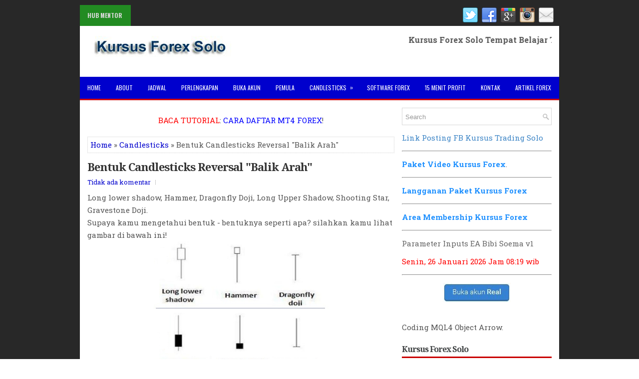

--- FILE ---
content_type: text/html; charset=UTF-8
request_url: https://www.kursusforexsolo.my.id/2017/06/bentuk-candlesticks-reversal-balik-arah.html
body_size: 43522
content:
<!DOCTYPE html>
<html class='v2' dir='ltr' xmlns='http://www.w3.org/1999/xhtml' xmlns:b='http://www.google.com/2005/gml/b' xmlns:data='http://www.google.com/2005/gml/data' xmlns:expr='http://www.google.com/2005/gml/expr'>
<head>
<link href='https://www.blogger.com/static/v1/widgets/335934321-css_bundle_v2.css' rel='stylesheet' type='text/css'/>
<meta content='C56BC3F1685129CEE0F86AC9A960419B' name='msvalidate.01'/>
<meta content='PxWlCSAQnZ-ZaX8UOU4DlrH0ycB5nT1xoAWqUz8lLp0' name='google-site-verification'/>
<meta content='4cWetbrDFSIhJOTvegu5v8rQ6tOJE04MSqtH1jC1dXU' name='google-site-verification'/>
<meta charset='UTF-8'/>
<meta content='width=device-width, initial-scale=1.0' name='viewport'/>
<meta content='text/html; charset=UTF-8' http-equiv='Content-Type'/>
<meta content='blogger' name='generator'/>
<link href='https://www.kursusforexsolo.my.id/favicon.ico' rel='icon' type='image/x-icon'/>
<link href='https://www.kursusforexsolo.my.id/2017/06/bentuk-candlesticks-reversal-balik-arah.html' rel='canonical'/>
<link rel="alternate" type="application/atom+xml" title="KURSUS FOREX SOLO - Atom" href="https://www.kursusforexsolo.my.id/feeds/posts/default" />
<link rel="alternate" type="application/rss+xml" title="KURSUS FOREX SOLO - RSS" href="https://www.kursusforexsolo.my.id/feeds/posts/default?alt=rss" />
<link rel="service.post" type="application/atom+xml" title="KURSUS FOREX SOLO - Atom" href="https://www.blogger.com/feeds/6651394320433731262/posts/default" />

<link rel="alternate" type="application/atom+xml" title="KURSUS FOREX SOLO - Atom" href="https://www.kursusforexsolo.my.id/feeds/4480309640973365282/comments/default" />
<!--Can't find substitution for tag [blog.ieCssRetrofitLinks]-->
<link href='https://blogger.googleusercontent.com/img/b/R29vZ2xl/AVvXsEgSkxPMuB34AxV-n2CKVMdhTk94YJ2lxTRgnS4pLCtlTL14g6a9ktPk2N_D-yhbUd9EoWcVrex49GlqHamoYuY6s35V5PmfN1Py1oUEMYYHZS6XUtM2MLn8dlLuspYwj_CD56c56hXeSbw/s1600/bentuk+candlesticks+reversal.jpg' rel='image_src'/>
<meta content='Bentuk Candlesticks Reversal "Balik Arah"' name='description'/>
<meta content='https://www.kursusforexsolo.my.id/2017/06/bentuk-candlesticks-reversal-balik-arah.html' property='og:url'/>
<meta content='Bentuk Candlesticks Reversal &quot;Balik Arah&quot;' property='og:title'/>
<meta content='Bentuk Candlesticks Reversal &quot;Balik Arah&quot;' property='og:description'/>
<meta content='https://blogger.googleusercontent.com/img/b/R29vZ2xl/AVvXsEgSkxPMuB34AxV-n2CKVMdhTk94YJ2lxTRgnS4pLCtlTL14g6a9ktPk2N_D-yhbUd9EoWcVrex49GlqHamoYuY6s35V5PmfN1Py1oUEMYYHZS6XUtM2MLn8dlLuspYwj_CD56c56hXeSbw/w1200-h630-p-k-no-nu/bentuk+candlesticks+reversal.jpg' property='og:image'/>
<link href='https://fonts.googleapis.com/css?family=Oswald:400,300,700&subset=latin,latin-ext' rel='stylesheet' type='text/css'/>
<link href='https://fonts.googleapis.com/css?family=Noto+Serif:400,400i,700,700i&subset=latin-ext' rel='stylesheet'/>
<link href='https://fonts.googleapis.com/css?family=Roboto+Slab:400,300,700&subset=latin,latin-ext' rel='stylesheet' type='text/css'/>
<link href='https://maxcdn.bootstrapcdn.com/font-awesome/4.6.3/css/font-awesome.min.css' rel='stylesheet'/>
<!-- Start www.bloggertipandtrick.net: Changing the Blogger Title Tag -->
<title>Bentuk Candlesticks Reversal "Balik Arah" ~ KURSUS FOREX SOLO</title>
<!-- End www.bloggertipandtrick.net: Changing the Blogger Title Tag -->
<!--[if lt IE 9]> <script src="https://oss.maxcdn.com/html5shiv/3.7.2/html5shiv.min.js"></script> <script src="https://oss.maxcdn.com/respond/1.4.2/respond.min.js"></script> <![endif]-->
<link href='http://www.iconj.com/ico/m/4/m4pv4j4d4j.ico' rel='shortcut icon' type='image/vnd.microsoft.icon'/>
<style id='page-skin-1' type='text/css'><!--
/*
-----------------------------------------------
Template Name  : NewsBoard
Author         : NewBloggerThemes.com
Author URL     : http://newbloggerthemes.com/
Theme URL      : http://newbloggerthemes.com/newsboard-blogger-template/
Created Date   : Monday, October 24, 2016
License        : This free Blogger template is licensed under the Creative Commons Attribution 3.0 License, which permits both personal and commercial use.
However, to satisfy the 'attribution' clause of the license, you are required to keep the footer links intact which provides due credit to its authors. For more specific details about the license, you may visit the URL below:
http://creativecommons.org/licenses/by/3.0/
----------------------------------------------- */
body#layout ul{list-style-type:none;list-style:none;}
body#layout ul li{list-style-type:none;list-style:none;}
body#layout .fp-slider{display:none;}
body#layout .flexslider{display:none;}
body#layout .menu-secondary-wrap{display:none;}
body#layout .menu-primary-container{display:none;}
body#layout .menu-secondary-container{display:none;}
body#layout #skiplinks{display:none;}
body#layout #header-wrapper{margin-bottom:10px;min-height:120px;height:auto;}
body#layout .social-profiles-widget h3{display:none;}
/* Variable definitions
====================
*/
/* Use this with templates/template-twocol.html */
body{background:url('https://blogger.googleusercontent.com/img/b/R29vZ2xl/AVvXsEhz5GRXTGz49y_yjrmhf8umBWaskYT4elaThR7-l2khYMHgjtNbBWRSmEtG35bSkLheo60j4r97IYoWECVwMAzw536wEx8FXRWuXaIuFZ9YK5bByGofgkexOgZrKZIjcgakGScbvOxsZqU/s1600/bg.JPG') fixed;color:#555555;font-family:'Roboto Slab',arial,Helvetica,Sans-serif;font-size:15px;line-height:1.4;margin:0;padding:0;}
a:link,a:visited{color:#0000CD;text-decoration:none;outline:none;}
a:hover{color:#0000FF;text-decoration:none;outline:none;}
a img{border-width:0;}
#body-wrapper{margin:0;padding:0;}
.section,.widget{margin:0;padding:0;line-height:1.4;}
.widget ul,.widget li{margin:0;padding:0;line-height:1.3;}
h1{font:normal bold 40px 'Roboto Slab',Arial,Helvetica,sans-serif;}
h2{font:normal bold 30px 'Roboto Slab',Arial,Helvetica,sans-serif;}
h3{font:normal bold 20px 'Roboto Slab',Arial,Helvetica,sans-serif;}
h4{font:normal bold 16px 'Roboto Slab',Arial,Helvetica,sans-serif;}
h5{font:normal bold 14px 'Roboto Slab',Arial,Helvetica,sans-serif;}
h6{font:normal bold 12px 'Roboto Slab',Arial,Helvetica,sans-serif;}
h1,h2,h3,h4,h5,h6{margin-bottom:16px;line-height:1;}
/* Header-----------------------------------------------*/
#header-wrapper{width:960px;margin:0 auto 0;min-height:62px;height:auto;padding:20px 0 20px 0;overflow:hidden;background:#fff;}
#header-inner{background-position:center;margin-left:auto;margin-right:auto;}
#headerbleft{margin:0;color:#333333;float:left;width:46%;overflow:hidden;}
#headerbleft h1{color:#333333;margin:0;padding:0 0 0 15px;font:normal bold 24px 'Noto Serif',Arial,Helvetica,Sans-serif;line-height:1;letter-spacing:-1px;}
#headerbleft .description{padding-left:15px;color:#333333;line-height:1;padding-top:0;margin-top:10px;}
#headerbleft h1 a,#headerbleft h1 a:visited{color:#333333;text-decoration:none;}
#headerbright{float:right;width:52%;margin-right:0;padding-right:0;overflow:hidden;}
#headerbright .widget{padding:0 15px 0 0;float:right;}
.social-profiles-widget img{margin:0 4px 0 0;}
.social-profiles-widget img:hover{opacity:0.8;}
#top-social-profiles{padding:5px 0 0 0;height:32px;text-align:right;}
#top-social-profiles img{margin:0 0 0 6px !important;}
#top-social-profiles img:hover{opacity:.8;}
#top-social-profiles .widget-container{background:none;margin:0;padding:0;border:0;}
/* Outer-Wrapper----------------------------------------------- */
#outer-wrapper{width:960px;margin:10px auto 0;padding:0;text-align:left;}
#content-wrapper{padding:15px;background:#fff;overflow:hidden;}
#main-wrapper{width:615px;float:left;margin:0;padding:0 0 0 0;word-wrap:break-word;overflow:hidden;}
#rsidebar-wrapper{width:300px;float:right;margin:0;padding:0 0 0 0;word-wrap:break-word;overflow:hidden;}
/* Posts-----------------------------------------------*/
h2.date-header{margin:1.5em 0 .5em;display:none;}
.wrapfullpost{}
.post{margin-bottom:15px;border:0 solid #C3D7DF;}
.post-title{color:#333333;margin:0 0 10px 0;padding:0;font:normal bold 22px 'Noto Serif',sans-serif;line-height:1.1;letter-spacing:-1px;}
.post-title a,.post-title a:visited,.post-title strong{display:block;text-decoration:none;color:#333333;text-decoration:none;}
.post-title strong,.post-title a:hover{color:#C90000;text-decoration:none;}
.post-body{margin:0;padding:0 0 0 0;line-height:1.7;overflow:hidden;}
.post-footer{margin:5px 0;}
.comment-link{margin-left:0;}
.post-body img{padding:3px;}
.pbtthumbimg{float:left;margin:0 10px 5px 0;padding:4px !important;border:1px solid #eeeeee !important;background:none !important;width:200px;height:auto;}
.postmeta-primary{color:#999999;font-size:13px;line-height:18px;padding:0 0 10px}
.postmeta-secondary{color:#999999;font-size:13px;line-height:18px;padding:0 0 10px}
.meta_author, .meta_date, .meta_categories, .meta_comments {background:url(https://blogger.googleusercontent.com/img/b/R29vZ2xl/AVvXsEi2mOV0sU84ty71SNrQ1yRaCCCEiuMu5dmRMCDUOJiWm8nTucDbJ0-nPQimXfaekEfo4oiiCz6-31D2ldsrLSKXtyNUQi1S3qyXb3qbi0qFSZvWhtHyttxv4j-irn5DoChourGoITu7lVKn/s1600/meta-separator.png) no-repeat right center;padding-right:10px;margin-right:10px;}
.readmore{margin-top:2px;margin-bottom:5px;float:right;}
.readmore a{color:#FFFFFF;background: #FF8C00;padding:8px 14px;line-height:1;display:inline-block;text-decoration:none;text-transform:none;}
.readmore a:hover{color:#FFFFFF;background:#C90000;text-decoration:none;}
/* Sidebar Content----------------------------------------------- */
.sidebarpbt{margin:0 0 10px 0;color:#666666;}
.sidebarpbt a{text-decoration:none;color:#666666;}
.sidebarpbt a:hover{text-decoration:none;color:#C90000;}
.sidebarpbt h2,h3.widgettitle{border-bottom:3px solid #C90000;margin:0 0 10px 0;padding:10px 0 7px 0;color:#414445;font-size:16px;line-height:16px;font-family:'Noto Serif',sans-serif;font-weight:bold;text-decoration:none;text-transform:none;letter-spacing:-1px;}
.sidebarpbt ul{list-style-type:none;list-style:none;margin:0;padding:0;}
.sidebarpbt ul li{padding:0 0 6px;margin:0 0 6px;}
.sidebarpbt .widget{margin:0 0 15px 0;padding:0;color:#666666;}
.main .widget{margin:0 0 5px;padding:0 0 2px;}
.main .Blog{border-bottom-width:0;}
.widget-container{list-style-type:none;list-style:none;margin:0 0 15px 0;padding:0;color:#666666;}
/* FOOTER ----------------------------------------------- */
#footer-container{}
#footer{margin-bottom:15px;}
#copyrights{color:#FFFFFF;background:#0000CD;text-align:center;padding:20px 0;border-top:2px solid #C50000;}
#copyrights a{color:#FFFFFF;}
#copyrights a:hover{color:#FFFFFF;text-decoration:none;}
#credits{color:#B0B0B0;text-align:center;font-size:11px;padding:10px 0 0 0;}
#credits a{color:#B0B0B0;text-decoration:none;}
#credits a:hover{text-decoration:none;color:#B0B0B0;}
#footer-widgets-container{}
#footer-widgets{background:#008000;padding:20px 0 10px 0;}
.footer-widget-box{width:300px;float:left;margin-left:15px;}
.footer-widget-box-last{}
#footer-widgets .widget-container{color:#DEDEDE;border:none;padding:0;background:none;}
#footer-widgets .widget-container a{color:#DEDEDE;text-decoration:none;}
#footer-widgets .widget-container a:hover{color:#0E80CB;text-decoration:underline;}
#footer-widgets h2{border-bottom:2px solid #BF0000;margin:0 0 10px 0;padding:10px 0 6px 0;color:#ffffff;font-size:16px;line-height:16px;font-family:'Noto Serif',sans-serif;font-weight:bold;text-decoration:none;text-transform:none;letter-spacing:-1px;}
#footer-widgets .widget ul{list-style-type:none;list-style:none;margin:0;padding:0;}
#footer-widgets .widget ul li{padding:0 0 6px;margin:0 0 6px;}
.footersec{}
.footersec .widget{margin:0 0 15px 0;padding:0;color:#DEDEDE;}
.footersec ul{}
.footersec ul li{}
/* Search ----------------------------------------------- */
#search{border:1px solid #D8D8D8;background:#fff url(https://blogger.googleusercontent.com/img/b/R29vZ2xl/AVvXsEi_maapaSfWp7ewQwjJI0hac3Fll-k_o4VEBBt4FVFVeEv2welbP9r7ljpOovYBCCCGkuaR2p8Pl9DGurCEUDj6NmlWKyzymlfCctYSohYsXMu7cIPRz5I1GiNJOvHFw0cc21QWwgf5APM/s1600/search.png) 99% 50% no-repeat;text-align:left;padding:6px 24px 6px 6px;}
#search #s{background:none;color:#979797;border:0;width:100%;padding:0;margin:0;outline:none;}
#content-search{width:300px;padding:15px 0;}
/* Comments----------------------------------------------- */
#comments{margin-bottom:15px;border:0 solid #C3D7DF;padding:10px;}
#comments h4{font-size:16px;font-weight:bold;margin:1em 0;}
.deleted-comment{font-style:italic;color:gray;}
#blog-pager-newer-link{float:left;}
#blog-pager-older-link{float:right;}
#blog-pager{text-align:center;}
.feed-links{clear:both;line-height:2.5em;}
.pbtsharethisbutt{overflow:hidden;padding:5px 0;margin:0;float:left;}
.pbtsharethisbutt a{padding-left:5px;padding-right:5px;}
/* Profile ----------------------------------------------- */
.author-profile{background:#f6f6f6;border:1px solid #eee;margin:10px 0 15px 0;padding:8px;overflow:hidden;}
.author-profile img{border:1px solid #ddd;float:left;margin-right:10px;}
.post-iconspbt{margin:5px 0 0 0;padding:0;}
.post-locationpbt{margin:5px 0;padding:0;}
#navbar-iframe{height:0;visibility:hidden;display:none;}
.separator a[style="margin-left: 1em; margin-right: 1em;"] {margin-left: auto!important;margin-right: auto!important;}
.separator a[style="clear: left; float: left; margin-bottom: 1em; margin-right: 1em;"] {clear: none !important; float: none !important; margin-bottom: 0em !important; margin-right: 0em !important;}
.separator a[style="clear: left; float: left; margin-bottom: 1em; margin-right: 1em;"] img {float: left !important; margin: 0px 10px 10px 0px;}
.separator a[style="clear: right; float: right; margin-bottom: 1em; margin-left: 1em;"] {clear: none !important; float: none !important; margin-bottom: 0em !important; margin-left: 0em !important;}
.separator a[style="clear: right; float: right; margin-bottom: 1em; margin-left: 1em;"] img {float: right !important; margin: 0px 0px 10px 10px;}
.PopularPosts .item-thumbnail {float: left;margin: 0 5px 5px 0;}
.PopularPosts img {border: 1px solid #eee;padding: 3px;}
.clearfix:after{content:'\0020';display:block;height:0;clear:both;visibility:hidden;overflow:hidden}
#container,#headerbleft,#main,#main-fullwidth,#footer,.clearfix{display:block}
.clear{clear:both}
h1 img,h2 img,h3 img,h4 img,h5 img,h6 img{margin:0}
table{margin-bottom:20px;width:100%}
th{font-weight:bold}
thead th{background:#c3d9ff}
th,td,caption{padding:4px 10px 4px 5px}
tr.even td{background:#e5ecf9}
tfoot{font-style:italic}
caption{background:#eee}
li ul,li ol{margin:0}
ul,ol{margin:0 20px 20px 0;padding-left:20px}
ul{list-style-type:disc}
ol{list-style-type:decimal}
dl{margin:0 0 20px 0}
dl dt{font-weight:bold}
dd{margin-left:20px}
blockquote{margin:20px;color:#666;}
pre{margin:20px 0;white-space:pre}
pre,code,tt{font:13px 'andale mono','lucida console',monospace;line-height:18px}
#search {overflow:hidden;}
.menus,.menus *{margin:0;padding:0;list-style:none;list-style-type:none;line-height:1.0}
.menus ul{position:absolute;top:-999em;width:100%;}
.menus ul li{width:100%;}
.menus li:hover{visibility:inherit;}
.menus li{float:left;position:relative;}
.menus a{display:block;position:relative;}
.menus li:hover ul,.menus li.sfHover ul{left:0;top:100%;z-index:99;}
.menus li:hover li ul,.menus li.sfHover li ul{top:-999em;}
.menus li li:hover ul,.menus li li.sfHover ul{left:100%;top:0;}
.menus li li:hover li ul,.menus li li.sfHover li ul{top:-999em;}
.menus li li li:hover ul,.menus li li li.sfHover ul{left:100%;top:0;}
.sf-shadow ul{padding:0 8px 9px 0;-moz-border-radius-bottomleft:17px;-moz-border-radius-topright:17px;-webkit-border-top-right-radius:17px;-webkit-border-bottom-left-radius:17px;}
.menus .sf-shadow ul.sf-shadow-off{background:transparent;}
.menu-primary-container{float:left;padding:0;position:relative;height:42px;background:#228B22;z-index:400;}
.menu-primary{}
.menu-primary ul{min-width:160px;}
.menu-primary li a{color:#D8D8D8;padding:15px 15px;text-decoration:none;font-family:'Oswald',sans-serif;font-size:12px;text-transform:uppercase;font-weight:normal;margin:0 2px 0 0;}
.menu-primary li a:hover,.menu-primary li a:active,.menu-primary li a:focus,.menu-primary li:hover > a,.menu-primary li.current-cat > a,.menu-primary li.current_page_item > a,.menu-primary li.current-menu-item > a{color:#0000ff;outline:0;background:#FFFFFF;}
.menu-primary li li a{color:#2D2D2D;text-transform:none;background:#EEEEEE;padding:10px 15px;margin:0;border:0;font-weight:normal;}
.menu-primary li li a:hover,.menu-primary li li a:active,.menu-primary li li a:focus,.menu-primary li li:hover > a,.menu-primary li li.current-cat > a,.menu-primary li li.current_page_item > a,.menu-primary li li.current-menu-item > a{color:#FFFFFF;background: #ff9900;outline:0;border-bottom:0;text-decoration:none;}
.menu-primary a.sf-with-ul{padding-right:20px;min-width:1px;}
.menu-primary  .sf-sub-indicator{position:absolute;display:block;overflow:hidden;right:0;top:0;padding:14px 10px 0 0;}
.menu-primary  li li .sf-sub-indicator{padding:9px 10px 0 0;}
.wrap-menu-primary .sf-shadow ul{background:url('https://blogger.googleusercontent.com/img/b/R29vZ2xl/AVvXsEi2jPR7eDn2rpGOYrJwAETwasVXuQ3nWppRZiLhmDG4Td8cg0Nl1N6yB98KIAgtPdFbj4hfFaRG4SofUbowh6WTOLT6RqEw-FW5j0vGI0HVWaGGuCfPik5Yud5BgX6JNPDdsu3NXE6dL3Y/s1600/menu-primary-shadow.png') no-repeat bottom right;}
.menu-secondary-container{position:relative;height:44px;z-index:300;background-color:#0000CD;-webkit-box-shadow:0 3px 0 #d10909;-moz-box-shadow:0 3px 0 #d10909;box-shadow:0 3px 0 #d10909;}
.menu-secondary{}
.menu-secondary ul{min-width:160px;}
.menu-secondary li a{color:#FFFFFF;padding:16px 15px;text-decoration:none;font-family:'Oswald',sans-serif;font-size:12px;text-transform:uppercase;font-weight:normal;margin:0 0 3px 0;}
.menu-secondary li a:hover,.menu-secondary li a:active,.menu-secondary li a:focus,.menu-secondary li:hover > a,.menu-secondary li.current-cat > a,.menu-secondary li.current_page_item > a,.menu-secondary li.current-menu-item > a{color:#FFFFFF;background:#0000ff;outline:0;}
.menu-secondary li li a{color:#FFFFFF;background:#ff9900;padding:10px 15px;text-transform:none;margin:0;font-weight:normal;}
.menu-secondary li li a:hover,.menu-secondary li li a:active,.menu-secondary li li a:focus,.menu-secondary li li:hover > a,.menu-secondary li li.current-cat > a,.menu-secondary li li.current_page_item > a,.menu-secondary li li.current-menu-item > a{color:#FFFFFF;background:#1C1C1C;outline:0;}
.menu-secondary a.sf-with-ul{padding-right:26px;min-width:1px;}
.menu-secondary  .sf-sub-indicator{position:absolute;display:block;overflow:hidden;right:0;top:0;padding:15px 13px 0 0;}
.menu-secondary li li .sf-sub-indicator{padding:9px 13px 0 0;}
.wrap-menu-secondary .sf-shadow ul{background:url('https://blogger.googleusercontent.com/img/b/R29vZ2xl/AVvXsEgb_Oh9FX6xtRYGDR9gJrNxlXnZYMfb7YRyL3q43AAD7TyoizFZ2OQJLrhOhWoGHPUBTabt37whVQavaaNl1LbSRXP66RAZ5LyA0KFCxR2vCJPaQDr-h7vNz_Pl_Zlcbid6rKPqWsukOj4/s1600/menu-secondary-shadow.png') no-repeat bottom right;}
.flex-direction-nav a,.flex-direction-nav a:before{color:#fff;text-shadow:0 1px 0 #000;}
.flex-container a:hover,.flex-slider a:hover{outline:0;}
.flex-control-nav,.flex-direction-nav,.slides,.slides>li{margin:0;padding:0;list-style:none;}
.flex-pauseplay span{text-transform:capitalize;}
.flexslider{padding:0;margin:0 0 60px;background:#fff;border:4px solid #fff;position:relative;zoom:1;-webkit-border-radius:4px;-moz-border-radius:4px;border-radius:4px;-webkit-box-shadow:'' 0 1px 4px rgba(0,0,0,.2);-moz-box-shadow:'' 0 1px 4px rgba(0,0,0,.2);-o-box-shadow:'' 0 1px 4px rgba(0,0,0,.2);box-shadow:'' 0 1px 4px rgba(0,0,0,.2);}
.flexslider .slides>li{display:none;-webkit-backface-visibility:hidden;}
.flexslider .slides:after{content:"\0020";display:block;clear:both;visibility:hidden;line-height:0;height:0;}
html[xmlns] .flexslider .slides{display:block;}
* html .flexslider .slides{height:1%;}
.no-js .flexslider .slides>li:first-child{display:block;}
.flexslider .slides{zoom:1;}
.flexslider .slides img{width:100%;display:block;height:auto;-moz-user-select:none;}
.flex-viewport{max-height:2000px;-webkit-transition:all 1s ease;-moz-transition:all 1s ease;-ms-transition:all 1s ease;-o-transition:all 1s ease;transition:all 1s ease;}
.loading .flex-viewport{max-height:300px;}
.carousel li{margin-right:5px;}
.flex-direction-nav a{text-decoration:none;display:block;width:40px;height:40px;margin:-20px 0 0;position:absolute;top:45px;z-index:10;overflow:hidden;opacity:0;cursor:pointer;-webkit-transition:all .3s ease-in-out;-moz-transition:all .3s ease-in-out;-ms-transition:all .3s ease-in-out;-o-transition:all .3s ease-in-out;transition:all .3s ease-in-out;}
.flex-direction-nav a:before{font-family:FontAwesome;font-size:40px;display:inline-block;content:'\f104';}
.flex-direction-nav a.flex-next:before{content:'\f105';}
.flex-direction-nav .flex-prev{left:-50px;text-align:center;}
.flex-direction-nav .flex-next{right:-50px;text-align:center;}
.flexslider:hover .flex-direction-nav .flex-prev{opacity:.7;left:20px;}
.flexslider:hover .flex-direction-nav .flex-prev:hover{opacity:1;}
.flexslider:hover .flex-direction-nav .flex-next{opacity:.7;right:20px;}
.flexslider:hover .flex-direction-nav .flex-next:hover{opacity:1;}
.flex-direction-nav .flex-disabled{opacity:0 !important;filter:alpha(opacity=0);cursor:default;z-index:-1;}
.flex-pauseplay a{display:block;width:20px;height:20px;position:absolute;bottom:5px;left:10px;opacity:.8;z-index:10;overflow:hidden;cursor:pointer;color:#000;}
.flex-pauseplay a:before{font-family:FontAwesome;font-size:20px;display:inline-block;content:'\f004';}
.flex-pauseplay a:hover{opacity:1;}
.flex-pauseplay a.flex-play:before{content:'\f003';}
.flex-control-nav{width:100%;position:absolute;bottom:-40px;text-align:center;}
.flex-control-nav li{margin:0 6px;display:inline-block;zoom:1;}
.flex-control-paging li a{width:11px;height:11px;display:block;background:#666;background:rgba(0,0,0,.5);cursor:pointer;text-indent:-9999px;-webkit-box-shadow:inset 0 0 3px rgba(0,0,0,.3);-moz-box-shadow:inset 0 0 3px rgba(0,0,0,.3);-o-box-shadow:inset 0 0 3px rgba(0,0,0,.3);box-shadow:inset 0 0 3px rgba(0,0,0,.3);-webkit-border-radius:20px;-moz-border-radius:20px;border-radius:20px;}
.flex-control-paging li a:hover{background:#333;background:rgba(0,0,0,.7);}
.flex-control-paging li a.flex-active{background:#000;background:rgba(0,0,0,.9);cursor:default;}
.flex-control-thumbs{margin:5px 0 0;position:static;overflow:hidden;}
.flex-control-thumbs li{width:25%;float:left;margin:0;}
.flex-control-thumbs img{width:100%;height:auto;display:block;opacity:.7;cursor:pointer;-moz-user-select:none;-webkit-transition:all 1s ease;-moz-transition:all 1s ease;-ms-transition:all 1s ease;-o-transition:all 1s ease;transition:all 1s ease;}
.flex-control-thumbs img:hover{opacity:1;}
.flex-control-thumbs .flex-active{opacity:1;cursor:default;}
.flexslider{margin:0px auto 20px;padding:0;background:#fff;max-width:960px;border:0px solid #A0A0A0;-webkit-border-radius:0;-moz-border-radius:0;border-radius:0;}
.flex-direction-nav a{background:#111;line-height:1;}
.flex-direction-nav a:before{color:#fff;}
.flex-slideinfo{width:100%;padding:10px 12px 12px 12px;margin:0;left:0;bottom:0;background:#111;color:#fff;text-shadow:0 1px 0 #000;font-size:100%;line-height:18px;-webkit-box-sizing:border-box;-moz-box-sizing:border-box;box-sizing:border-box;/*position:absolute;opacity:0.8;*/}
.flex-slideinfo a{color:#fff;text-decoration:none;}
.flex-slideinfo h3{margin:0 0 5px 0;padding:0;font:normal bold 18px 'Noto Serif', sans-serif;letter-spacing:-1px;}
.flex-slideinfo p{margin:0;padding:0;}
ul.slidespbt{margin:0;padding:0;list-style:none;list-style-type:none;}
ul.slidespbt img{width:100%;height:auto;display:block;}
ul.slidespbt li a{display:block;}
.tabs-widget{list-style:none;list-style-type:none;margin:0 0 10px 0;padding:0;height:26px;}
.tabs-widget li{list-style:none;list-style-type:none;margin:0 0 0 4px;padding:0;float:left;}
.tabs-widget li:first-child{margin:0;}
.tabs-widget li a{color:#FFFFFF;background:#1C1C1C;padding:6px 16px;font-family:Arial,Helvetica,Sans-serif;font-weight:bold;display:block;text-decoration:none;font-size:12px;line-height:12px;}
.tabs-widget li a:hover,.tabs-widget li a.tabs-widget-current{background:#0000ff;color:#FFFFFF;}
.tabs-widget-content{}
.tabviewsection{margin-top:10px;margin-bottom:10px;}
#crosscol-wrapper{display:none;}
.PopularPosts .item-title{font-weight:bold;padding-bottom:0.2em;text-shadow:0px 1px 0px #fff;}
.PopularPosts .widget-content ul li{padding:5px 0px;background:none}
.tabviewsection .PopularPosts .widget-content ul li{margin:0px !important;}
#search #s {font-family: Arial;}
.menu-primary li a{line-height:1;}
.menu-secondary li a{line-height:1;}
.tabs-widget li a:hover,.tabs-widget li a.tabs-widget-current{text-decoration:none;}
.FeaturedPost h3{font-size:120%;line-height:inherit;font-weight:bold;margin:0 0 5px 0;}
.FeaturedPost p{margin:5px 0 10px;}
.FeaturedPost .post-summary{padding:10px;background:#eee;border:1px solid #ddd;}
.related-postbwrap{margin:10px auto 0;}
.related-postbwrap h4{font-weight: bold;margin:15px 0 10px;}
.related-post-style-2,.related-post-style-2 li{list-style:none;margin:0;padding:0;}
.related-post-style-2 li{border-top:1px solid #eee;overflow:hidden;padding:10px 0px;}
.related-post-style-2 li:first-child{border-top:none;}
.related-post-style-2 .related-post-item-thumbnail{width:80px;height:80px;max-width:none;max-height:none;background-color:transparent;border:none;float:left;margin:2px 10px 0 0;padding:0;}
.related-post-style-2 .related-post-item-title{font-weight:bold;font-size:100%;}
.related-post-style-2 .related-post-item-summary{display:block;}
.related-post-style-3,.related-post-style-3 li{margin:0;padding:0;list-style:none;word-wrap:break-word;overflow:hidden;}
.related-post-style-3{display:flex;flex-wrap:wrap;}
.related-post-style-3 .related-post-item{display:block;float:left;width:100px;height:auto;padding:10px;border-left:0px solid #eee;margin-bottom:-989px;padding-bottom:999px}
.related-post-style-3 .related-post-item:first-child{border-left:none}
.related-post-style-3 .related-post-item-thumbnail{display:block;margin:0 0 10px;width:100px;height:auto;max-width:100%;max-height:none;background-color:transparent;border:none;padding:0}
.related-post-style-3 .related-post-item-title{font-weight:normal;text-decoration:none;}
.breadcrumb-bwrap {border: 1px dotted #cccccc;font-size: 100%;line-height: 1.4;margin: 0 0 15px;padding: 5px;}
div.span-1,div.span-2,div.span-3,div.span-4,div.span-5,div.span-6,div.span-7,div.span-8,div.span-9,div.span-10,div.span-11,div.span-12,div.span-13,div.span-14,div.span-15,div.span-16,div.span-17,div.span-18,div.span-19,div.span-20,div.span-21,div.span-22,div.span-23,div.span-24{float:left;margin-right:10px;}
.span-1{width:30px}.span-2{width:70px}.span-3{width:110px}.span-4{width:150px}.span-5{width:190px}.span-6{width:230px}.span-7{width:270px}.span-8{width:310px}.span-9{width:350px}.span-10{width:390px}.span-11{width:430px}.span-12{width:470px}.span-13{width:510px}.span-14{width:550px}.span-15{width:590px}.span-16{width:630px}.span-17{width:670px}.span-18{width:710px}.span-19{width:750px}.span-20{width:790px}.span-21{width:830px}.span-22{width:870px}.span-23{width:910px}.span-24,div.span-24{width:960px;margin:0}input.span-1,textarea.span-1,input.span-2,textarea.span-2,input.span-3,textarea.span-3,input.span-4,textarea.span-4,input.span-5,textarea.span-5,input.span-6,textarea.span-6,input.span-7,textarea.span-7,input.span-8,textarea.span-8,input.span-9,textarea.span-9,input.span-10,textarea.span-10,input.span-11,textarea.span-11,input.span-12,textarea.span-12,input.span-13,textarea.span-13,input.span-14,textarea.span-14,input.span-15,textarea.span-15,input.span-16,textarea.span-16,input.span-17,textarea.span-17,input.span-18,textarea.span-18,input.span-19,textarea.span-19,input.span-20,textarea.span-20,input.span-21,textarea.span-21,input.span-22,textarea.span-22,input.span-23,textarea.span-23,input.span-24,textarea.span-24{border-left-width:1px!important;border-right-width:1px!important;padding-left:5px!important;padding-right:5px!important}input.span-1,textarea.span-1{width:18px!important}input.span-2,textarea.span-2{width:58px!important}input.span-3,textarea.span-3{width:98px!important}input.span-4,textarea.span-4{width:138px!important}input.span-5,textarea.span-5{width:178px!important}input.span-6,textarea.span-6{width:218px!important}input.span-7,textarea.span-7{width:258px!important}input.span-8,textarea.span-8{width:298px!important}input.span-9,textarea.span-9{width:338px!important}input.span-10,textarea.span-10{width:378px!important}input.span-11,textarea.span-11{width:418px!important}input.span-12,textarea.span-12{width:458px!important}input.span-13,textarea.span-13{width:498px!important}input.span-14,textarea.span-14{width:538px!important}input.span-15,textarea.span-15{width:578px!important}input.span-16,textarea.span-16{width:618px!important}input.span-17,textarea.span-17{width:658px!important}input.span-18,textarea.span-18{width:698px!important}input.span-19,textarea.span-19{width:738px!important}input.span-20,textarea.span-20{width:778px!important}input.span-21,textarea.span-21{width:818px!important}input.span-22,textarea.span-22{width:858px!important}input.span-23,textarea.span-23{width:898px!important}input.span-24,textarea.span-24{width:938px!important}.last{margin-right:0;padding-right:0;}
.last,div.last{margin-right:0;}
.menu-primary-container{z-index:10 !important;}
.menu-secondary-container{z-index:9 !important;}
embed, img, object, video {max-width: 100%;}
.menu-primary-responsive-container, .menu-secondary-responsive-container  {display: none;margin: 10px;}
.menu-primary-responsive, .menu-secondary-responsive  {width: 100%;padding: 5px;border: 1px solid #ddd;}
@media only screen and (max-width: 976px) {
*, *:before, *:after {-moz-box-sizing: border-box; -webkit-box-sizing: border-box; box-sizing: border-box;}
#outer-wrapper { width: 100%; padding: 0px; margin: 0px; }
#header-wrapper { width: 100%; padding: 10px; margin: 0px; height: auto;}
#headerbleft { width: 100%; padding: 10px 0px; margin: 0px; float: none;text-align:center; }
#headerbright { width: 100%; padding: 0px; margin: 0px; float: none;text-align:center; }
#headerbleft a img {margin:0px auto;padding:0px !important;}
#headerbright .widget { float: none;padding:0px !important; }
#content-wrapper { width: 100%; margin: 0px; padding: 10px;background-image: none;}
#main-wrapper { width: 100%; padding: 0 0 20px 0; margin: 0px; float: none;}
#sidebar-wrapper { width: 100%; padding: 0 0 20px 0; margin: 0px; float: none; }
#lsidebar-wrapper { width: 100%; padding: 0 0 20px 0; margin: 0px; float: none; }
#rsidebar-wrapper { width: 100%; padding: 0 0 20px 0; margin: 0px; float: none; }
.menu-primary-container, .menu-secondary-container {float: none;margin-left: 0;margin-right: 0;display: none;}
.menu-primary-responsive-container, .menu-secondary-responsive-container {display: block;}
#top-social-profiles{float:none;width:100%;display:block;text-align:center;height:auto;}
#topsearch {float:none;margin:10px 10px 0px 10px;padding: 0;}
.fp-slider, #fb-root {display: none;}
#footer-widgets{width:100%;}
.footer-widget-box { width: 100%; float: none; padding: 10px; margin: 0px;}
#footer {height:auto;}
#header-wrapper img {height:auto;}
.post-body img {height:auto;}
#copyrights, #credits {width: 100%; padding: 5px 0px; margin: 0px; display: block;float: none;text-align: center;height:auto;} div.span-1,div.span-2,div.span-3,div.span-4,div.span-5,div.span-6,div.span-7,div.span-8,div.span-9,div.span-10,div.span-11,div.span-12,div.span-13,div.span-14,div.span-15,div.span-16,div.span-17,div.span-18,div.span-19,div.span-20,div.span-21,div.span-22,div.span-23,div.span-24{float:none;margin:0px}.span-1,.span-2,.span-3,.span-4,.span-5,.span-6,.span-7,.span-8,.span-9,.span-10,.span-11,.span-12,.span-13,.span-14,.span-15,.span-16,.span-17,.span-18,.span-19,.span-20,.span-21,.span-22,.span-23,.span-24,div.span-24{width:100%;margin:0;padding:0;} .last, div.last{margin:0;padding:0;}
}
@media only screen and (max-width: 660px) {
.flex-slideinfo h3{margin:0;}
.flex-slideinfo p{display:none;}
}
@media only screen and (max-width: 480px) {
#header-wrapper .menu-primary-responsive-container, #header-wrapper .menu-primary-responsive-container {margin-left: 0;margin-right: 0;width: 100%; }
.flex-slideinfo{padding:6px 10px;}
.flex-slideinfo h3{font-size:16px;}
}
@media only screen and (max-width: 320px) {
.tabs-widget {height: 52px;}
.flex-slideinfo{display:none;}
.flex-direction-nav a{top:35px;}
}
#blog-pager-newer-link, #blog-pager-older-link,
#blog-pager {visibility:hidden
}

--></style>
<script src='https://ajax.googleapis.com/ajax/libs/jquery/1.12.4/jquery.min.js' type='text/javascript'></script>
<script type='text/javascript'>
//<![CDATA[

/*! jQuery Migrate v1.4.0 | (c) jQuery Foundation and other contributors | jquery.org/license */
"undefined"==typeof jQuery.migrateMute&&(jQuery.migrateMute=!0),function(a,b,c){function d(c){var d=b.console;f[c]||(f[c]=!0,a.migrateWarnings.push(c),d&&d.warn&&!a.migrateMute&&(d.warn("JQMIGRATE: "+c),a.migrateTrace&&d.trace&&d.trace()))}function e(b,c,e,f){if(Object.defineProperty)try{return void Object.defineProperty(b,c,{configurable:!0,enumerable:!0,get:function(){return d(f),e},set:function(a){d(f),e=a}})}catch(g){}a._definePropertyBroken=!0,b[c]=e}a.migrateVersion="1.4.0";var f={};a.migrateWarnings=[],b.console&&b.console.log&&b.console.log("JQMIGRATE: Migrate is installed"+(a.migrateMute?"":" with logging active")+", version "+a.migrateVersion),a.migrateTrace===c&&(a.migrateTrace=!0),a.migrateReset=function(){f={},a.migrateWarnings.length=0},"BackCompat"===document.compatMode&&d("jQuery is not compatible with Quirks Mode");var g=a("<input/>",{size:1}).attr("size")&&a.attrFn,h=a.attr,i=a.attrHooks.value&&a.attrHooks.value.get||function(){return null},j=a.attrHooks.value&&a.attrHooks.value.set||function(){return c},k=/^(?:input|button)$/i,l=/^[238]$/,m=/^(?:autofocus|autoplay|async|checked|controls|defer|disabled|hidden|loop|multiple|open|readonly|required|scoped|selected)$/i,n=/^(?:checked|selected)$/i;e(a,"attrFn",g||{},"jQuery.attrFn is deprecated"),a.attr=function(b,e,f,i){var j=e.toLowerCase(),o=b&&b.nodeType;return i&&(h.length<4&&d("jQuery.fn.attr( props, pass ) is deprecated"),b&&!l.test(o)&&(g?e in g:a.isFunction(a.fn[e])))?a(b)[e](f):("type"===e&&f!==c&&k.test(b.nodeName)&&b.parentNode&&d("Can't change the 'type' of an input or button in IE 6/7/8"),!a.attrHooks[j]&&m.test(j)&&(a.attrHooks[j]={get:function(b,d){var e,f=a.prop(b,d);return f===!0||"boolean"!=typeof f&&(e=b.getAttributeNode(d))&&e.nodeValue!==!1?d.toLowerCase():c},set:function(b,c,d){var e;return c===!1?a.removeAttr(b,d):(e=a.propFix[d]||d,e in b&&(b[e]=!0),b.setAttribute(d,d.toLowerCase())),d}},n.test(j)&&d("jQuery.fn.attr('"+j+"') might use property instead of attribute")),h.call(a,b,e,f))},a.attrHooks.value={get:function(a,b){var c=(a.nodeName||"").toLowerCase();return"button"===c?i.apply(this,arguments):("input"!==c&&"option"!==c&&d("jQuery.fn.attr('value') no longer gets properties"),b in a?a.value:null)},set:function(a,b){var c=(a.nodeName||"").toLowerCase();return"button"===c?j.apply(this,arguments):("input"!==c&&"option"!==c&&d("jQuery.fn.attr('value', val) no longer sets properties"),void(a.value=b))}};var o,p,q=a.fn.init,r=a.parseJSON,s=/^\s*</,t=/\[\s*\w+\s*[~|^$*]?=\s*(?![\s'"])[^#\]]*#/,u=/^([^<]*)(<[\w\W]+>)([^>]*)$/;a.fn.init=function(b,e,f){var g,h;return b&&"string"==typeof b&&!a.isPlainObject(e)&&(g=u.exec(a.trim(b)))&&g[0]&&(s.test(b)||d("$(html) HTML strings must start with '<' character"),g[3]&&d("$(html) HTML text after last tag is ignored"),"#"===g[0].charAt(0)&&(d("HTML string cannot start with a '#' character"),a.error("JQMIGRATE: Invalid selector string (XSS)")),e&&e.context&&(e=e.context),a.parseHTML)?q.call(this,a.parseHTML(g[2],e&&e.ownerDocument||e||document,!0),e,f):("#"===b?(d("jQuery( '#' ) is not a valid selector"),b=[]):t.test(b)&&d("Attribute selectors with '#' must be quoted: '"+b+"'"),h=q.apply(this,arguments),b&&b.selector!==c?(h.selector=b.selector,h.context=b.context):(h.selector="string"==typeof b?b:"",b&&(h.context=b.nodeType?b:e||document)),h)},a.fn.init.prototype=a.fn,a.parseJSON=function(a){return a?r.apply(this,arguments):(d("jQuery.parseJSON requires a valid JSON string"),null)},a.uaMatch=function(a){a=a.toLowerCase();var b=/(chrome)[ \/]([\w.]+)/.exec(a)||/(webkit)[ \/]([\w.]+)/.exec(a)||/(opera)(?:.*version|)[ \/]([\w.]+)/.exec(a)||/(msie) ([\w.]+)/.exec(a)||a.indexOf("compatible")<0&&/(mozilla)(?:.*? rv:([\w.]+)|)/.exec(a)||[];return{browser:b[1]||"",version:b[2]||"0"}},a.browser||(o=a.uaMatch(navigator.userAgent),p={},o.browser&&(p[o.browser]=!0,p.version=o.version),p.chrome?p.webkit=!0:p.webkit&&(p.safari=!0),a.browser=p),e(a,"browser",a.browser,"jQuery.browser is deprecated"),a.boxModel=a.support.boxModel="CSS1Compat"===document.compatMode,e(a,"boxModel",a.boxModel,"jQuery.boxModel is deprecated"),e(a.support,"boxModel",a.support.boxModel,"jQuery.support.boxModel is deprecated"),a.sub=function(){function b(a,c){return new b.fn.init(a,c)}a.extend(!0,b,this),b.superclass=this,b.fn=b.prototype=this(),b.fn.constructor=b,b.sub=this.sub,b.fn.init=function(d,e){var f=a.fn.init.call(this,d,e,c);return f instanceof b?f:b(f)},b.fn.init.prototype=b.fn;var c=b(document);return d("jQuery.sub() is deprecated"),b},a.fn.size=function(){return d("jQuery.fn.size() is deprecated; use the .length property"),this.length};var v=!1;a.swap&&a.each(["height","width","reliableMarginRight"],function(b,c){var d=a.cssHooks[c]&&a.cssHooks[c].get;d&&(a.cssHooks[c].get=function(){var a;return v=!0,a=d.apply(this,arguments),v=!1,a})}),a.swap=function(a,b,c,e){var f,g,h={};v||d("jQuery.swap() is undocumented and deprecated");for(g in b)h[g]=a.style[g],a.style[g]=b[g];f=c.apply(a,e||[]);for(g in b)a.style[g]=h[g];return f},a.ajaxSetup({converters:{"text json":a.parseJSON}});var w=a.fn.data;a.fn.data=function(b){var e,f,g=this[0];return!g||"events"!==b||1!==arguments.length||(e=a.data(g,b),f=a._data(g,b),e!==c&&e!==f||f===c)?w.apply(this,arguments):(d("Use of jQuery.fn.data('events') is deprecated"),f)};var x=/\/(java|ecma)script/i;a.clean||(a.clean=function(b,c,e,f){c=c||document,c=!c.nodeType&&c[0]||c,c=c.ownerDocument||c,d("jQuery.clean() is deprecated");var g,h,i,j,k=[];if(a.merge(k,a.buildFragment(b,c).childNodes),e)for(i=function(a){return!a.type||x.test(a.type)?f?f.push(a.parentNode?a.parentNode.removeChild(a):a):e.appendChild(a):void 0},g=0;null!=(h=k[g]);g++)a.nodeName(h,"script")&&i(h)||(e.appendChild(h),"undefined"!=typeof h.getElementsByTagName&&(j=a.grep(a.merge([],h.getElementsByTagName("script")),i),k.splice.apply(k,[g+1,0].concat(j)),g+=j.length));return k});var y=a.event.add,z=a.event.remove,A=a.event.trigger,B=a.fn.toggle,C=a.fn.live,D=a.fn.die,E=a.fn.load,F="ajaxStart|ajaxStop|ajaxSend|ajaxComplete|ajaxError|ajaxSuccess",G=new RegExp("\\b(?:"+F+")\\b"),H=/(?:^|\s)hover(\.\S+|)\b/,I=function(b){return"string"!=typeof b||a.event.special.hover?b:(H.test(b)&&d("'hover' pseudo-event is deprecated, use 'mouseenter mouseleave'"),b&&b.replace(H,"mouseenter$1 mouseleave$1"))};a.event.props&&"attrChange"!==a.event.props[0]&&a.event.props.unshift("attrChange","attrName","relatedNode","srcElement"),a.event.dispatch&&e(a.event,"handle",a.event.dispatch,"jQuery.event.handle is undocumented and deprecated"),a.event.add=function(a,b,c,e,f){a!==document&&G.test(b)&&d("AJAX events should be attached to document: "+b),y.call(this,a,I(b||""),c,e,f)},a.event.remove=function(a,b,c,d,e){z.call(this,a,I(b)||"",c,d,e)},a.each(["load","unload","error"],function(b,c){a.fn[c]=function(){var a=Array.prototype.slice.call(arguments,0);return"load"===c&&"string"==typeof a[0]?E.apply(this,a):(d("jQuery.fn."+c+"() is deprecated"),a.splice(0,0,c),arguments.length?this.bind.apply(this,a):(this.triggerHandler.apply(this,a),this))}}),a.fn.toggle=function(b,c){if(!a.isFunction(b)||!a.isFunction(c))return B.apply(this,arguments);d("jQuery.fn.toggle(handler, handler...) is deprecated");var e=arguments,f=b.guid||a.guid++,g=0,h=function(c){var d=(a._data(this,"lastToggle"+b.guid)||0)%g;return a._data(this,"lastToggle"+b.guid,d+1),c.preventDefault(),e[d].apply(this,arguments)||!1};for(h.guid=f;g<e.length;)e[g++].guid=f;return this.click(h)},a.fn.live=function(b,c,e){return d("jQuery.fn.live() is deprecated"),C?C.apply(this,arguments):(a(this.context).on(b,this.selector,c,e),this)},a.fn.die=function(b,c){return d("jQuery.fn.die() is deprecated"),D?D.apply(this,arguments):(a(this.context).off(b,this.selector||"**",c),this)},a.event.trigger=function(a,b,c,e){return c||G.test(a)||d("Global events are undocumented and deprecated"),A.call(this,a,b,c||document,e)},a.each(F.split("|"),function(b,c){a.event.special[c]={setup:function(){var b=this;return b!==document&&(a.event.add(document,c+"."+a.guid,function(){a.event.trigger(c,Array.prototype.slice.call(arguments,1),b,!0)}),a._data(this,c,a.guid++)),!1},teardown:function(){return this!==document&&a.event.remove(document,c+"."+a._data(this,c)),!1}}}),a.event.special.ready={setup:function(){this===document&&d("'ready' event is deprecated")}};var J=a.fn.andSelf||a.fn.addBack,K=a.fn.find;if(a.fn.andSelf=function(){return d("jQuery.fn.andSelf() replaced by jQuery.fn.addBack()"),J.apply(this,arguments)},a.fn.find=function(a){var b=K.apply(this,arguments);return b.context=this.context,b.selector=this.selector?this.selector+" "+a:a,b},a.Callbacks){var L=a.Deferred,M=[["resolve","done",a.Callbacks("once memory"),a.Callbacks("once memory"),"resolved"],["reject","fail",a.Callbacks("once memory"),a.Callbacks("once memory"),"rejected"],["notify","progress",a.Callbacks("memory"),a.Callbacks("memory")]];a.Deferred=function(b){var c=L(),e=c.promise();return c.pipe=e.pipe=function(){var b=arguments;return d("deferred.pipe() is deprecated"),a.Deferred(function(d){a.each(M,function(f,g){var h=a.isFunction(b[f])&&b[f];c[g[1]](function(){var b=h&&h.apply(this,arguments);b&&a.isFunction(b.promise)?b.promise().done(d.resolve).fail(d.reject).progress(d.notify):d[g[0]+"With"](this===e?d.promise():this,h?[b]:arguments)})}),b=null}).promise()},c.isResolved=function(){return d("deferred.isResolved is deprecated"),"resolved"===c.state()},c.isRejected=function(){return d("deferred.isRejected is deprecated"),"rejected"===c.state()},b&&b.call(c,c),c}}}(jQuery,window);

//]]>
</script>
<script type='text/javascript'>
//<![CDATA[

/*
 * jQuery Mobile Menu 
 * Turn unordered list menu into dropdown select menu
 * version 1.0(31-OCT-2011)
 * 
 * Built on top of the jQuery library
 *   http://jquery.com
 * 
 * Documentation
 * 	 http://github.com/mambows/mobilemenu
 */
(function($){
$.fn.mobileMenu = function(options) {
	
	var defaults = {
			defaultText: 'Navigate to...',
			className: 'select-menu',
			containerClass: 'select-menu-container',
			subMenuClass: 'sub-menu',
			subMenuDash: '&ndash;'
		},
		settings = $.extend( defaults, options ),
		el = $(this);
	
	this.each(function(){
		// ad class to submenu list
		el.find('ul').addClass(settings.subMenuClass);

        // Create base menu
		$('<div />',{
			'class' : settings.containerClass
		}).insertAfter( el );
        
		// Create base menu
		$('<select />',{
			'class' : settings.className
		}).appendTo( '.' + settings.containerClass );

		// Create default option
		$('<option />', {
			"value"		: '#',
			"text"		: settings.defaultText
		}).appendTo( '.' + settings.className );

		// Create select option from menu
		el.find('a').each(function(){
			var $this 	= $(this),
					optText	= '&nbsp;' + $this.text(),
					optSub	= $this.parents( '.' + settings.subMenuClass ),
					len			= optSub.length,
					dash;
			
			// if menu has sub menu
			if( $this.parents('ul').hasClass( settings.subMenuClass ) ) {
				dash = Array( len+1 ).join( settings.subMenuDash );
				optText = dash + optText;
			}

			// Now build menu and append it
			$('<option />', {
				"value"	: this.href,
				"html"	: optText,
				"selected" : (this.href == window.location.href)
			}).appendTo( '.' + settings.className );

		}); // End el.find('a').each

		// Change event on select element
		$('.' + settings.className).change(function(){
			var locations = $(this).val();
			if( locations !== '#' ) {
				window.location.href = $(this).val();
			};
		});

	}); // End this.each

	return this;

};
})(jQuery);

//]]>
</script>
<script type='text/javascript'>
//<![CDATA[

(function($){
	/* hoverIntent by Brian Cherne */
	$.fn.hoverIntent = function(f,g) {
		// default configuration options
		var cfg = {
			sensitivity: 7,
			interval: 100,
			timeout: 0
		};
		// override configuration options with user supplied object
		cfg = $.extend(cfg, g ? { over: f, out: g } : f );

		// instantiate variables
		// cX, cY = current X and Y position of mouse, updated by mousemove event
		// pX, pY = previous X and Y position of mouse, set by mouseover and polling interval
		var cX, cY, pX, pY;

		// A private function for getting mouse position
		var track = function(ev) {
			cX = ev.pageX;
			cY = ev.pageY;
		};

		// A private function for comparing current and previous mouse position
		var compare = function(ev,ob) {
			ob.hoverIntent_t = clearTimeout(ob.hoverIntent_t);
			// compare mouse positions to see if they've crossed the threshold
			if ( ( Math.abs(pX-cX) + Math.abs(pY-cY) ) < cfg.sensitivity ) {
				$(ob).unbind("mousemove",track);
				// set hoverIntent state to true (so mouseOut can be called)
				ob.hoverIntent_s = 1;
				return cfg.over.apply(ob,[ev]);
			} else {
				// set previous coordinates for next time
				pX = cX; pY = cY;
				// use self-calling timeout, guarantees intervals are spaced out properly (avoids JavaScript timer bugs)
				ob.hoverIntent_t = setTimeout( function(){compare(ev, ob);} , cfg.interval );
			}
		};

		// A private function for delaying the mouseOut function
		var delay = function(ev,ob) {
			ob.hoverIntent_t = clearTimeout(ob.hoverIntent_t);
			ob.hoverIntent_s = 0;
			return cfg.out.apply(ob,[ev]);
		};

		// A private function for handling mouse 'hovering'
		var handleHover = function(e) {
			// next three lines copied from jQuery.hover, ignore children onMouseOver/onMouseOut
			var p = (e.type == "mouseover" ? e.fromElement : e.toElement) || e.relatedTarget;
			while ( p && p != this ) { try { p = p.parentNode; } catch(e) { p = this; } }
			if ( p == this ) { return false; }

			// copy objects to be passed into t (required for event object to be passed in IE)
			var ev = jQuery.extend({},e);
			var ob = this;

			// cancel hoverIntent timer if it exists
			if (ob.hoverIntent_t) { ob.hoverIntent_t = clearTimeout(ob.hoverIntent_t); }

			// else e.type == "onmouseover"
			if (e.type == "mouseover") {
				// set "previous" X and Y position based on initial entry point
				pX = ev.pageX; pY = ev.pageY;
				// update "current" X and Y position based on mousemove
				$(ob).bind("mousemove",track);
				// start polling interval (self-calling timeout) to compare mouse coordinates over time
				if (ob.hoverIntent_s != 1) { ob.hoverIntent_t = setTimeout( function(){compare(ev,ob);} , cfg.interval );}

			// else e.type == "onmouseout"
			} else {
				// unbind expensive mousemove event
				$(ob).unbind("mousemove",track);
				// if hoverIntent state is true, then call the mouseOut function after the specified delay
				if (ob.hoverIntent_s == 1) { ob.hoverIntent_t = setTimeout( function(){delay(ev,ob);} , cfg.timeout );}
			}
		};

		// bind the function to the two event listeners
		return this.mouseover(handleHover).mouseout(handleHover);
	};
	
})(jQuery);

//]]>
</script>
<script type='text/javascript'>
//<![CDATA[

/*
 * Superfish v1.4.8 - jQuery menu widget
 * Copyright (c) 2008 Joel Birch
 *
 * Dual licensed under the MIT and GPL licenses:
 * 	http://www.opensource.org/licenses/mit-license.php
 * 	http://www.gnu.org/licenses/gpl.html
 *
 * CHANGELOG: http://users.tpg.com.au/j_birch/plugins/superfish/changelog.txt
 */

;(function($){
	$.fn.superfish = function(op){

		var sf = $.fn.superfish,
			c = sf.c,
			$arrow = $(['<span class="',c.arrowClass,'"> &#187;</span>'].join('')),
			over = function(){
				var $$ = $(this), menu = getMenu($$);
				clearTimeout(menu.sfTimer);
				$$.showSuperfishUl().siblings().hideSuperfishUl();
			},
			out = function(){
				var $$ = $(this), menu = getMenu($$), o = sf.op;
				clearTimeout(menu.sfTimer);
				menu.sfTimer=setTimeout(function(){
					o.retainPath=($.inArray($$[0],o.$path)>-1);
					$$.hideSuperfishUl();
					if (o.$path.length && $$.parents(['li.',o.hoverClass].join('')).length<1){over.call(o.$path);}
				},o.delay);	
			},
			getMenu = function($menu){
				var menu = $menu.parents(['ul.',c.menuClass,':first'].join(''))[0];
				sf.op = sf.o[menu.serial];
				return menu;
			},
			addArrow = function($a){ $a.addClass(c.anchorClass).append($arrow.clone()); };
			
		return this.each(function() {
			var s = this.serial = sf.o.length;
			var o = $.extend({},sf.defaults,op);
			o.$path = $('li.'+o.pathClass,this).slice(0,o.pathLevels).each(function(){
				$(this).addClass([o.hoverClass,c.bcClass].join(' '))
					.filter('li:has(ul)').removeClass(o.pathClass);
			});
			sf.o[s] = sf.op = o;
			
			$('li:has(ul)',this)[($.fn.hoverIntent && !o.disableHI) ? 'hoverIntent' : 'hover'](over,out).each(function() {
				if (o.autoArrows) addArrow( $('>a:first-child',this) );
			})
			.not('.'+c.bcClass)
				.hideSuperfishUl();
			
			var $a = $('a',this);
			$a.each(function(i){
				var $li = $a.eq(i).parents('li');
				$a.eq(i).focus(function(){over.call($li);}).blur(function(){out.call($li);});
			});
			o.onInit.call(this);
			
		}).each(function() {
			var menuClasses = [c.menuClass];
			if (sf.op.dropShadows  && !($.browser.msie && $.browser.version < 7)) menuClasses.push(c.shadowClass);
			$(this).addClass(menuClasses.join(' '));
		});
	};

	var sf = $.fn.superfish;
	sf.o = [];
	sf.op = {};
	sf.IE7fix = function(){
		var o = sf.op;
		if ($.browser.msie && $.browser.version > 6 && o.dropShadows && o.animation.opacity!=undefined)
			this.toggleClass(sf.c.shadowClass+'-off');
		};
	sf.c = {
		bcClass     : 'sf-breadcrumb',
		menuClass   : 'sf-js-enabled',
		anchorClass : 'sf-with-ul',
		arrowClass  : 'sf-sub-indicator',
		shadowClass : 'sf-shadow'
	};
	sf.defaults = {
		hoverClass	: 'sfHover',
		pathClass	: 'overideThisToUse',
		pathLevels	: 1,
		delay		: 800,
		animation	: {opacity:'show'},
		speed		: 'normal',
		autoArrows	: true,
		dropShadows : true,
		disableHI	: false,		// true disables hoverIntent detection
		onInit		: function(){}, // callback functions
		onBeforeShow: function(){},
		onShow		: function(){},
		onHide		: function(){}
	};
	$.fn.extend({
		hideSuperfishUl : function(){
			var o = sf.op,
				not = (o.retainPath===true) ? o.$path : '';
			o.retainPath = false;
			var $ul = $(['li.',o.hoverClass].join(''),this).add(this).not(not).removeClass(o.hoverClass)
					.find('>ul').hide().css('visibility','hidden');
			o.onHide.call($ul);
			return this;
		},
		showSuperfishUl : function(){
			var o = sf.op,
				sh = sf.c.shadowClass+'-off',
				$ul = this.addClass(o.hoverClass)
					.find('>ul:hidden').css('visibility','visible');
			sf.IE7fix.call($ul);
			o.onBeforeShow.call($ul);
			$ul.animate(o.animation,o.speed,function(){ sf.IE7fix.call($ul); o.onShow.call($ul); });
			return this;
		}
	});

})(jQuery);



//]]>
</script>
<script type='text/javascript'>
//<![CDATA[

/*
 * jQuery FlexSlider v2.6.0
 * Copyright 2012 WooThemes
 * Contributing Author: Tyler Smith
 */!function($){var e=!0;$.flexslider=function(t,a){var n=$(t);n.vars=$.extend({},$.flexslider.defaults,a);var i=n.vars.namespace,s=window.navigator&&window.navigator.msPointerEnabled&&window.MSGesture,r=("ontouchstart"in window||s||window.DocumentTouch&&document instanceof DocumentTouch)&&n.vars.touch,o="click touchend MSPointerUp keyup",l="",c,d="vertical"===n.vars.direction,u=n.vars.reverse,v=n.vars.itemWidth>0,p="fade"===n.vars.animation,m=""!==n.vars.asNavFor,f={};$.data(t,"flexslider",n),f={init:function(){n.animating=!1,n.currentSlide=parseInt(n.vars.startAt?n.vars.startAt:0,10),isNaN(n.currentSlide)&&(n.currentSlide=0),n.animatingTo=n.currentSlide,n.atEnd=0===n.currentSlide||n.currentSlide===n.last,n.containerSelector=n.vars.selector.substr(0,n.vars.selector.search(" ")),n.slides=$(n.vars.selector,n),n.container=$(n.containerSelector,n),n.count=n.slides.length,n.syncExists=$(n.vars.sync).length>0,"slide"===n.vars.animation&&(n.vars.animation="swing"),n.prop=d?"top":"marginLeft",n.args={},n.manualPause=!1,n.stopped=!1,n.started=!1,n.startTimeout=null,n.transitions=!n.vars.video&&!p&&n.vars.useCSS&&function(){var e=document.createElement("div"),t=["perspectiveProperty","WebkitPerspective","MozPerspective","OPerspective","msPerspective"];for(var a in t)if(void 0!==e.style[t[a]])return n.pfx=t[a].replace("Perspective","").toLowerCase(),n.prop="-"+n.pfx+"-transform",!0;return!1}(),n.ensureAnimationEnd="",""!==n.vars.controlsContainer&&(n.controlsContainer=$(n.vars.controlsContainer).length>0&&$(n.vars.controlsContainer)),""!==n.vars.manualControls&&(n.manualControls=$(n.vars.manualControls).length>0&&$(n.vars.manualControls)),""!==n.vars.customDirectionNav&&(n.customDirectionNav=2===$(n.vars.customDirectionNav).length&&$(n.vars.customDirectionNav)),n.vars.randomize&&(n.slides.sort(function(){return Math.round(Math.random())-.5}),n.container.empty().append(n.slides)),n.doMath(),n.setup("init"),n.vars.controlNav&&f.controlNav.setup(),n.vars.directionNav&&f.directionNav.setup(),n.vars.keyboard&&(1===$(n.containerSelector).length||n.vars.multipleKeyboard)&&$(document).bind("keyup",function(e){var t=e.keyCode;if(!n.animating&&(39===t||37===t)){var a=39===t?n.getTarget("next"):37===t?n.getTarget("prev"):!1;n.flexAnimate(a,n.vars.pauseOnAction)}}),n.vars.mousewheel&&n.bind("mousewheel",function(e,t,a,i){e.preventDefault();var s=0>t?n.getTarget("next"):n.getTarget("prev");n.flexAnimate(s,n.vars.pauseOnAction)}),n.vars.pausePlay&&f.pausePlay.setup(),n.vars.slideshow&&n.vars.pauseInvisible&&f.pauseInvisible.init(),n.vars.slideshow&&(n.vars.pauseOnHover&&n.hover(function(){n.manualPlay||n.manualPause||n.pause()},function(){n.manualPause||n.manualPlay||n.stopped||n.play()}),n.vars.pauseInvisible&&f.pauseInvisible.isHidden()||(n.vars.initDelay>0?n.startTimeout=setTimeout(n.play,n.vars.initDelay):n.play())),m&&f.asNav.setup(),r&&n.vars.touch&&f.touch(),(!p||p&&n.vars.smoothHeight)&&$(window).bind("resize orientationchange focus",f.resize),n.find("img").attr("draggable","false"),setTimeout(function(){n.vars.start(n)},200)},asNav:{setup:function(){n.asNav=!0,n.animatingTo=Math.floor(n.currentSlide/n.move),n.currentItem=n.currentSlide,n.slides.removeClass(i+"active-slide").eq(n.currentItem).addClass(i+"active-slide"),s?(t._slider=n,n.slides.each(function(){var e=this;e._gesture=new MSGesture,e._gesture.target=e,e.addEventListener("MSPointerDown",function(e){e.preventDefault(),e.currentTarget._gesture&&e.currentTarget._gesture.addPointer(e.pointerId)},!1),e.addEventListener("MSGestureTap",function(e){e.preventDefault();var t=$(this),a=t.index();$(n.vars.asNavFor).data("flexslider").animating||t.hasClass("active")||(n.direction=n.currentItem<a?"next":"prev",n.flexAnimate(a,n.vars.pauseOnAction,!1,!0,!0))})})):n.slides.on(o,function(e){e.preventDefault();var t=$(this),a=t.index(),s=t.offset().left-$(n).scrollLeft();0>=s&&t.hasClass(i+"active-slide")?n.flexAnimate(n.getTarget("prev"),!0):$(n.vars.asNavFor).data("flexslider").animating||t.hasClass(i+"active-slide")||(n.direction=n.currentItem<a?"next":"prev",n.flexAnimate(a,n.vars.pauseOnAction,!1,!0,!0))})}},controlNav:{setup:function(){n.manualControls?f.controlNav.setupManual():f.controlNav.setupPaging()},setupPaging:function(){var e="thumbnails"===n.vars.controlNav?"control-thumbs":"control-paging",t=1,a,s;if(n.controlNavScaffold=$('<ol class="'+i+"control-nav "+i+e+'"></ol>'),n.pagingCount>1)for(var r=0;r<n.pagingCount;r++){if(s=n.slides.eq(r),void 0===s.attr("data-thumb-alt")&&s.attr("data-thumb-alt",""),altText=""!==s.attr("data-thumb-alt")?altText=' alt="'+s.attr("data-thumb-alt")+'"':"",a="thumbnails"===n.vars.controlNav?'<img src="'+s.attr("data-thumb")+'"'+altText+"/>":'<a href="#">'+t+"</a>","thumbnails"===n.vars.controlNav&&!0===n.vars.thumbCaptions){var c=s.attr("data-thumbcaption");""!==c&&void 0!==c&&(a+='<span class="'+i+'caption">'+c+"</span>")}n.controlNavScaffold.append("<li>"+a+"</li>"),t++}n.controlsContainer?$(n.controlsContainer).append(n.controlNavScaffold):n.append(n.controlNavScaffold),f.controlNav.set(),f.controlNav.active(),n.controlNavScaffold.delegate("a, img",o,function(e){if(e.preventDefault(),""===l||l===e.type){var t=$(this),a=n.controlNav.index(t);t.hasClass(i+"active")||(n.direction=a>n.currentSlide?"next":"prev",n.flexAnimate(a,n.vars.pauseOnAction))}""===l&&(l=e.type),f.setToClearWatchedEvent()})},setupManual:function(){n.controlNav=n.manualControls,f.controlNav.active(),n.controlNav.bind(o,function(e){if(e.preventDefault(),""===l||l===e.type){var t=$(this),a=n.controlNav.index(t);t.hasClass(i+"active")||(a>n.currentSlide?n.direction="next":n.direction="prev",n.flexAnimate(a,n.vars.pauseOnAction))}""===l&&(l=e.type),f.setToClearWatchedEvent()})},set:function(){var e="thumbnails"===n.vars.controlNav?"img":"a";n.controlNav=$("."+i+"control-nav li "+e,n.controlsContainer?n.controlsContainer:n)},active:function(){n.controlNav.removeClass(i+"active").eq(n.animatingTo).addClass(i+"active")},update:function(e,t){n.pagingCount>1&&"add"===e?n.controlNavScaffold.append($('<li><a href="#">'+n.count+"</a></li>")):1===n.pagingCount?n.controlNavScaffold.find("li").remove():n.controlNav.eq(t).closest("li").remove(),f.controlNav.set(),n.pagingCount>1&&n.pagingCount!==n.controlNav.length?n.update(t,e):f.controlNav.active()}},directionNav:{setup:function(){var e=$('<ul class="'+i+'direction-nav"><li class="'+i+'nav-prev"><a class="'+i+'prev" href="#">'+n.vars.prevText+'</a></li><li class="'+i+'nav-next"><a class="'+i+'next" href="#">'+n.vars.nextText+"</a></li></ul>");n.customDirectionNav?n.directionNav=n.customDirectionNav:n.controlsContainer?($(n.controlsContainer).append(e),n.directionNav=$("."+i+"direction-nav li a",n.controlsContainer)):(n.append(e),n.directionNav=$("."+i+"direction-nav li a",n)),f.directionNav.update(),n.directionNav.bind(o,function(e){e.preventDefault();var t;(""===l||l===e.type)&&(t=$(this).hasClass(i+"next")?n.getTarget("next"):n.getTarget("prev"),n.flexAnimate(t,n.vars.pauseOnAction)),""===l&&(l=e.type),f.setToClearWatchedEvent()})},update:function(){var e=i+"disabled";1===n.pagingCount?n.directionNav.addClass(e).attr("tabindex","-1"):n.vars.animationLoop?n.directionNav.removeClass(e).removeAttr("tabindex"):0===n.animatingTo?n.directionNav.removeClass(e).filter("."+i+"prev").addClass(e).attr("tabindex","-1"):n.animatingTo===n.last?n.directionNav.removeClass(e).filter("."+i+"next").addClass(e).attr("tabindex","-1"):n.directionNav.removeClass(e).removeAttr("tabindex")}},pausePlay:{setup:function(){var e=$('<div class="'+i+'pauseplay"><a href="#"></a></div>');n.controlsContainer?(n.controlsContainer.append(e),n.pausePlay=$("."+i+"pauseplay a",n.controlsContainer)):(n.append(e),n.pausePlay=$("."+i+"pauseplay a",n)),f.pausePlay.update(n.vars.slideshow?i+"pause":i+"play"),n.pausePlay.bind(o,function(e){e.preventDefault(),(""===l||l===e.type)&&($(this).hasClass(i+"pause")?(n.manualPause=!0,n.manualPlay=!1,n.pause()):(n.manualPause=!1,n.manualPlay=!0,n.play())),""===l&&(l=e.type),f.setToClearWatchedEvent()})},update:function(e){"play"===e?n.pausePlay.removeClass(i+"pause").addClass(i+"play").html(n.vars.playText):n.pausePlay.removeClass(i+"play").addClass(i+"pause").html(n.vars.pauseText)}},touch:function(){function e(e){e.stopPropagation(),n.animating?e.preventDefault():(n.pause(),t._gesture.addPointer(e.pointerId),T=0,c=d?n.h:n.w,f=Number(new Date),l=v&&u&&n.animatingTo===n.last?0:v&&u?n.limit-(n.itemW+n.vars.itemMargin)*n.move*n.animatingTo:v&&n.currentSlide===n.last?n.limit:v?(n.itemW+n.vars.itemMargin)*n.move*n.currentSlide:u?(n.last-n.currentSlide+n.cloneOffset)*c:(n.currentSlide+n.cloneOffset)*c)}function a(e){e.stopPropagation();var a=e.target._slider;if(a){var n=-e.translationX,i=-e.translationY;return T+=d?i:n,m=T,x=d?Math.abs(T)<Math.abs(-n):Math.abs(T)<Math.abs(-i),e.detail===e.MSGESTURE_FLAG_INERTIA?void setImmediate(function(){t._gesture.stop()}):void((!x||Number(new Date)-f>500)&&(e.preventDefault(),!p&&a.transitions&&(a.vars.animationLoop||(m=T/(0===a.currentSlide&&0>T||a.currentSlide===a.last&&T>0?Math.abs(T)/c+2:1)),a.setProps(l+m,"setTouch"))))}}function i(e){e.stopPropagation();var t=e.target._slider;if(t){if(t.animatingTo===t.currentSlide&&!x&&null!==m){var a=u?-m:m,n=a>0?t.getTarget("next"):t.getTarget("prev");t.canAdvance(n)&&(Number(new Date)-f<550&&Math.abs(a)>50||Math.abs(a)>c/2)?t.flexAnimate(n,t.vars.pauseOnAction):p||t.flexAnimate(t.currentSlide,t.vars.pauseOnAction,!0)}r=null,o=null,m=null,l=null,T=0}}var r,o,l,c,m,f,g,h,S,x=!1,y=0,b=0,T=0;s?(t.style.msTouchAction="none",t._gesture=new MSGesture,t._gesture.target=t,t.addEventListener("MSPointerDown",e,!1),t._slider=n,t.addEventListener("MSGestureChange",a,!1),t.addEventListener("MSGestureEnd",i,!1)):(g=function(e){n.animating?e.preventDefault():(window.navigator.msPointerEnabled||1===e.touches.length)&&(n.pause(),c=d?n.h:n.w,f=Number(new Date),y=e.touches[0].pageX,b=e.touches[0].pageY,l=v&&u&&n.animatingTo===n.last?0:v&&u?n.limit-(n.itemW+n.vars.itemMargin)*n.move*n.animatingTo:v&&n.currentSlide===n.last?n.limit:v?(n.itemW+n.vars.itemMargin)*n.move*n.currentSlide:u?(n.last-n.currentSlide+n.cloneOffset)*c:(n.currentSlide+n.cloneOffset)*c,r=d?b:y,o=d?y:b,t.addEventListener("touchmove",h,!1),t.addEventListener("touchend",S,!1))},h=function(e){y=e.touches[0].pageX,b=e.touches[0].pageY,m=d?r-b:r-y,x=d?Math.abs(m)<Math.abs(y-o):Math.abs(m)<Math.abs(b-o);var t=500;(!x||Number(new Date)-f>t)&&(e.preventDefault(),!p&&n.transitions&&(n.vars.animationLoop||(m/=0===n.currentSlide&&0>m||n.currentSlide===n.last&&m>0?Math.abs(m)/c+2:1),n.setProps(l+m,"setTouch")))},S=function(e){if(t.removeEventListener("touchmove",h,!1),n.animatingTo===n.currentSlide&&!x&&null!==m){var a=u?-m:m,i=a>0?n.getTarget("next"):n.getTarget("prev");n.canAdvance(i)&&(Number(new Date)-f<550&&Math.abs(a)>50||Math.abs(a)>c/2)?n.flexAnimate(i,n.vars.pauseOnAction):p||n.flexAnimate(n.currentSlide,n.vars.pauseOnAction,!0)}t.removeEventListener("touchend",S,!1),r=null,o=null,m=null,l=null},t.addEventListener("touchstart",g,!1))},resize:function(){!n.animating&&n.is(":visible")&&(v||n.doMath(),p?f.smoothHeight():v?(n.slides.width(n.computedW),n.update(n.pagingCount),n.setProps()):d?(n.viewport.height(n.h),n.setProps(n.h,"setTotal")):(n.vars.smoothHeight&&f.smoothHeight(),n.newSlides.width(n.computedW),n.setProps(n.computedW,"setTotal")))},smoothHeight:function(e){if(!d||p){var t=p?n:n.viewport;e?t.animate({height:n.slides.eq(n.animatingTo).height()},e):t.height(n.slides.eq(n.animatingTo).height())}},sync:function(e){var t=$(n.vars.sync).data("flexslider"),a=n.animatingTo;switch(e){case"animate":t.flexAnimate(a,n.vars.pauseOnAction,!1,!0);break;case"play":t.playing||t.asNav||t.play();break;case"pause":t.pause()}},uniqueID:function(e){return e.filter("[id]").add(e.find("[id]")).each(function(){var e=$(this);e.attr("id",e.attr("id")+"_clone")}),e},pauseInvisible:{visProp:null,init:function(){var e=f.pauseInvisible.getHiddenProp();if(e){var t=e.replace(/[H|h]idden/,"")+"visibilitychange";document.addEventListener(t,function(){f.pauseInvisible.isHidden()?n.startTimeout?clearTimeout(n.startTimeout):n.pause():n.started?n.play():n.vars.initDelay>0?setTimeout(n.play,n.vars.initDelay):n.play()})}},isHidden:function(){var e=f.pauseInvisible.getHiddenProp();return e?document[e]:!1},getHiddenProp:function(){var e=["webkit","moz","ms","o"];if("hidden"in document)return"hidden";for(var t=0;t<e.length;t++)if(e[t]+"Hidden"in document)return e[t]+"Hidden";return null}},setToClearWatchedEvent:function(){clearTimeout(c),c=setTimeout(function(){l=""},3e3)}},n.flexAnimate=function(e,t,a,s,o){if(n.vars.animationLoop||e===n.currentSlide||(n.direction=e>n.currentSlide?"next":"prev"),m&&1===n.pagingCount&&(n.direction=n.currentItem<e?"next":"prev"),!n.animating&&(n.canAdvance(e,o)||a)&&n.is(":visible")){if(m&&s){var l=$(n.vars.asNavFor).data("flexslider");if(n.atEnd=0===e||e===n.count-1,l.flexAnimate(e,!0,!1,!0,o),n.direction=n.currentItem<e?"next":"prev",l.direction=n.direction,Math.ceil((e+1)/n.visible)-1===n.currentSlide||0===e)return n.currentItem=e,n.slides.removeClass(i+"active-slide").eq(e).addClass(i+"active-slide"),!1;n.currentItem=e,n.slides.removeClass(i+"active-slide").eq(e).addClass(i+"active-slide"),e=Math.floor(e/n.visible)}if(n.animating=!0,n.animatingTo=e,t&&n.pause(),n.vars.before(n),n.syncExists&&!o&&f.sync("animate"),n.vars.controlNav&&f.controlNav.active(),v||n.slides.removeClass(i+"active-slide").eq(e).addClass(i+"active-slide"),n.atEnd=0===e||e===n.last,n.vars.directionNav&&f.directionNav.update(),e===n.last&&(n.vars.end(n),n.vars.animationLoop||n.pause()),p)r?(n.slides.eq(n.currentSlide).css({opacity:0,zIndex:1}),n.slides.eq(e).css({opacity:1,zIndex:2}),n.wrapup(c)):(n.slides.eq(n.currentSlide).css({zIndex:1}).animate({opacity:0},n.vars.animationSpeed,n.vars.easing),n.slides.eq(e).css({zIndex:2}).animate({opacity:1},n.vars.animationSpeed,n.vars.easing,n.wrapup));else{var c=d?n.slides.filter(":first").height():n.computedW,g,h,S;v?(g=n.vars.itemMargin,S=(n.itemW+g)*n.move*n.animatingTo,h=S>n.limit&&1!==n.visible?n.limit:S):h=0===n.currentSlide&&e===n.count-1&&n.vars.animationLoop&&"next"!==n.direction?u?(n.count+n.cloneOffset)*c:0:n.currentSlide===n.last&&0===e&&n.vars.animationLoop&&"prev"!==n.direction?u?0:(n.count+1)*c:u?(n.count-1-e+n.cloneOffset)*c:(e+n.cloneOffset)*c,n.setProps(h,"",n.vars.animationSpeed),n.transitions?(n.vars.animationLoop&&n.atEnd||(n.animating=!1,n.currentSlide=n.animatingTo),n.container.unbind("webkitTransitionEnd transitionend"),n.container.bind("webkitTransitionEnd transitionend",function(){clearTimeout(n.ensureAnimationEnd),n.wrapup(c)}),clearTimeout(n.ensureAnimationEnd),n.ensureAnimationEnd=setTimeout(function(){n.wrapup(c)},n.vars.animationSpeed+100)):n.container.animate(n.args,n.vars.animationSpeed,n.vars.easing,function(){n.wrapup(c)})}n.vars.smoothHeight&&f.smoothHeight(n.vars.animationSpeed)}},n.wrapup=function(e){p||v||(0===n.currentSlide&&n.animatingTo===n.last&&n.vars.animationLoop?n.setProps(e,"jumpEnd"):n.currentSlide===n.last&&0===n.animatingTo&&n.vars.animationLoop&&n.setProps(e,"jumpStart")),n.animating=!1,n.currentSlide=n.animatingTo,n.vars.after(n)},n.animateSlides=function(){!n.animating&&e&&n.flexAnimate(n.getTarget("next"))},n.pause=function(){clearInterval(n.animatedSlides),n.animatedSlides=null,n.playing=!1,n.vars.pausePlay&&f.pausePlay.update("play"),n.syncExists&&f.sync("pause")},n.play=function(){n.playing&&clearInterval(n.animatedSlides),n.animatedSlides=n.animatedSlides||setInterval(n.animateSlides,n.vars.slideshowSpeed),n.started=n.playing=!0,n.vars.pausePlay&&f.pausePlay.update("pause"),n.syncExists&&f.sync("play")},n.stop=function(){n.pause(),n.stopped=!0},n.canAdvance=function(e,t){var a=m?n.pagingCount-1:n.last;return t?!0:m&&n.currentItem===n.count-1&&0===e&&"prev"===n.direction?!0:m&&0===n.currentItem&&e===n.pagingCount-1&&"next"!==n.direction?!1:e!==n.currentSlide||m?n.vars.animationLoop?!0:n.atEnd&&0===n.currentSlide&&e===a&&"next"!==n.direction?!1:n.atEnd&&n.currentSlide===a&&0===e&&"next"===n.direction?!1:!0:!1},n.getTarget=function(e){return n.direction=e,"next"===e?n.currentSlide===n.last?0:n.currentSlide+1:0===n.currentSlide?n.last:n.currentSlide-1},n.setProps=function(e,t,a){var i=function(){var a=e?e:(n.itemW+n.vars.itemMargin)*n.move*n.animatingTo,i=function(){if(v)return"setTouch"===t?e:u&&n.animatingTo===n.last?0:u?n.limit-(n.itemW+n.vars.itemMargin)*n.move*n.animatingTo:n.animatingTo===n.last?n.limit:a;switch(t){case"setTotal":return u?(n.count-1-n.currentSlide+n.cloneOffset)*e:(n.currentSlide+n.cloneOffset)*e;case"setTouch":return u?e:e;case"jumpEnd":return u?e:n.count*e;case"jumpStart":return u?n.count*e:e;default:return e}}();return-1*i+"px"}();n.transitions&&(i=d?"translate3d(0,"+i+",0)":"translate3d("+i+",0,0)",a=void 0!==a?a/1e3+"s":"0s",n.container.css("-"+n.pfx+"-transition-duration",a),n.container.css("transition-duration",a)),n.args[n.prop]=i,(n.transitions||void 0===a)&&n.container.css(n.args),n.container.css("transform",i)},n.setup=function(e){if(p)n.slides.css({width:"100%","float":"left",marginRight:"-100%",position:"relative"}),"init"===e&&(r?n.slides.css({opacity:0,display:"block",webkitTransition:"opacity "+n.vars.animationSpeed/1e3+"s ease",zIndex:1}).eq(n.currentSlide).css({opacity:1,zIndex:2}):0==n.vars.fadeFirstSlide?n.slides.css({opacity:0,display:"block",zIndex:1}).eq(n.currentSlide).css({zIndex:2}).css({opacity:1}):n.slides.css({opacity:0,display:"block",zIndex:1}).eq(n.currentSlide).css({zIndex:2}).animate({opacity:1},n.vars.animationSpeed,n.vars.easing)),n.vars.smoothHeight&&f.smoothHeight();else{var t,a;"init"===e&&(n.viewport=$('<div class="'+i+'viewport"></div>').css({overflow:"hidden",position:"relative"}).appendTo(n).append(n.container),n.cloneCount=0,n.cloneOffset=0,u&&(a=$.makeArray(n.slides).reverse(),n.slides=$(a),n.container.empty().append(n.slides))),n.vars.animationLoop&&!v&&(n.cloneCount=2,n.cloneOffset=1,"init"!==e&&n.container.find(".clone").remove(),n.container.append(f.uniqueID(n.slides.first().clone().addClass("clone")).attr("aria-hidden","true")).prepend(f.uniqueID(n.slides.last().clone().addClass("clone")).attr("aria-hidden","true"))),n.newSlides=$(n.vars.selector,n),t=u?n.count-1-n.currentSlide+n.cloneOffset:n.currentSlide+n.cloneOffset,d&&!v?(n.container.height(200*(n.count+n.cloneCount)+"%").css("position","absolute").width("100%"),setTimeout(function(){n.newSlides.css({display:"block"}),n.doMath(),n.viewport.height(n.h),n.setProps(t*n.h,"init")},"init"===e?100:0)):(n.container.width(200*(n.count+n.cloneCount)+"%"),n.setProps(t*n.computedW,"init"),setTimeout(function(){n.doMath(),n.newSlides.css({width:n.computedW,marginRight:n.computedM,"float":"left",display:"block"}),n.vars.smoothHeight&&f.smoothHeight()},"init"===e?100:0))}v||n.slides.removeClass(i+"active-slide").eq(n.currentSlide).addClass(i+"active-slide"),n.vars.init(n)},n.doMath=function(){var e=n.slides.first(),t=n.vars.itemMargin,a=n.vars.minItems,i=n.vars.maxItems;n.w=void 0===n.viewport?n.width():n.viewport.width(),n.h=e.height(),n.boxPadding=e.outerWidth()-e.width(),v?(n.itemT=n.vars.itemWidth+t,n.itemM=t,n.minW=a?a*n.itemT:n.w,n.maxW=i?i*n.itemT-t:n.w,n.itemW=n.minW>n.w?(n.w-t*(a-1))/a:n.maxW<n.w?(n.w-t*(i-1))/i:n.vars.itemWidth>n.w?n.w:n.vars.itemWidth,n.visible=Math.floor(n.w/n.itemW),n.move=n.vars.move>0&&n.vars.move<n.visible?n.vars.move:n.visible,n.pagingCount=Math.ceil((n.count-n.visible)/n.move+1),n.last=n.pagingCount-1,n.limit=1===n.pagingCount?0:n.vars.itemWidth>n.w?n.itemW*(n.count-1)+t*(n.count-1):(n.itemW+t)*n.count-n.w-t):(n.itemW=n.w,n.itemM=t,n.pagingCount=n.count,n.last=n.count-1),n.computedW=n.itemW-n.boxPadding,n.computedM=n.itemM},n.update=function(e,t){n.doMath(),v||(e<n.currentSlide?n.currentSlide+=1:e<=n.currentSlide&&0!==e&&(n.currentSlide-=1),n.animatingTo=n.currentSlide),n.vars.controlNav&&!n.manualControls&&("add"===t&&!v||n.pagingCount>n.controlNav.length?f.controlNav.update("add"):("remove"===t&&!v||n.pagingCount<n.controlNav.length)&&(v&&n.currentSlide>n.last&&(n.currentSlide-=1,n.animatingTo-=1),f.controlNav.update("remove",n.last))),n.vars.directionNav&&f.directionNav.update()},n.addSlide=function(e,t){var a=$(e);n.count+=1,n.last=n.count-1,d&&u?void 0!==t?n.slides.eq(n.count-t).after(a):n.container.prepend(a):void 0!==t?n.slides.eq(t).before(a):n.container.append(a),n.update(t,"add"),n.slides=$(n.vars.selector+":not(.clone)",n),n.setup(),n.vars.added(n)},n.removeSlide=function(e){var t=isNaN(e)?n.slides.index($(e)):e;n.count-=1,n.last=n.count-1,isNaN(e)?$(e,n.slides).remove():d&&u?n.slides.eq(n.last).remove():n.slides.eq(e).remove(),n.doMath(),n.update(t,"remove"),n.slides=$(n.vars.selector+":not(.clone)",n),n.setup(),n.vars.removed(n)},f.init()},$(window).blur(function(t){e=!1}).focus(function(t){e=!0}),$.flexslider.defaults={namespace:"flex-",selector:".slides > li",animation:"fade",easing:"swing",direction:"horizontal",reverse:!1,animationLoop:!0,smoothHeight:!1,startAt:0,slideshow:!0,slideshowSpeed:7e3,animationSpeed:600,initDelay:0,randomize:!1,fadeFirstSlide:!0,thumbCaptions:!1,pauseOnAction:!0,pauseOnHover:!1,pauseInvisible:!0,useCSS:!0,touch:!0,video:!1,controlNav:!0,directionNav:!0,prevText:"Previous",nextText:"Next",keyboard:!0,multipleKeyboard:!1,mousewheel:!1,pausePlay:!1,pauseText:"Pause",playText:"Play",controlsContainer:"",manualControls:"",customDirectionNav:"",sync:"",asNavFor:"",itemWidth:0,itemMargin:0,minItems:1,maxItems:0,move:0,allowOneSlide:!0,start:function(){},before:function(){},after:function(){},end:function(){},added:function(){},removed:function(){},init:function(){}},$.fn.flexslider=function(e){if(void 0===e&&(e={}),"object"==typeof e)return this.each(function(){var t=$(this),a=e.selector?e.selector:".slides > li",n=t.find(a);1===n.length&&e.allowOneSlide===!0||0===n.length?(n.fadeIn(400),e.start&&e.start(t)):void 0===t.data("flexslider")&&new $.flexslider(this,e)});var t=$(this).data("flexslider");switch(e){case"play":t.play();break;case"pause":t.pause();break;case"stop":t.stop();break;case"next":t.flexAnimate(t.getTarget("next"),!0);break;case"prev":case"previous":t.flexAnimate(t.getTarget("prev"),!0);break;default:"number"==typeof e&&t.flexAnimate(e,!0)}}}(jQuery);

//]]>
</script>
<script type='text/javascript'>
//<![CDATA[

/*global jQuery */
/*jshint browser:true */
/*!
* FitVids 1.1
*
* Copyright 2013, Chris Coyier - http://css-tricks.com + Dave Rupert - http://daverupert.com
* Credit to Thierry Koblentz - http://www.alistapart.com/articles/creating-intrinsic-ratios-for-video/
* Released under the WTFPL license - http://sam.zoy.org/wtfpl/
*
*/

(function( $ ){

  "use strict";

  $.fn.fitVids = function( options ) {
    var settings = {
      customSelector: null,
      ignore: null
    };

    if(!document.getElementById('fit-vids-style')) {
      // appendStyles: https://github.com/toddmotto/fluidvids/blob/master/dist/fluidvids.js
      var head = document.head || document.getElementsByTagName('head')[0];
      var css = '.fluid-width-video-wrapper{width:100%;position:relative;padding:0;}.fluid-width-video-wrapper iframe,.fluid-width-video-wrapper object,.fluid-width-video-wrapper embed {position:absolute;top:0;left:0;width:100%;height:100%;}';
      var div = document.createElement('div');
      div.innerHTML = '<p>x</p><style id="fit-vids-style">' + css + '</style>';
      head.appendChild(div.childNodes[1]);
    }

    if ( options ) {
      $.extend( settings, options );
    }

    return this.each(function(){
      var selectors = [
        "iframe[src*='player.vimeo.com']",
        "iframe[src*='youtube.com']",
        "iframe[src*='youtube-nocookie.com']",
        "iframe[src*='kickstarter.com'][src*='video.html']",
        "object",
        "embed"
      ];

      if (settings.customSelector) {
        selectors.push(settings.customSelector);
      }

      var ignoreList = '.fitvidsignore';

      if(settings.ignore) {
        ignoreList = ignoreList + ', ' + settings.ignore;
      }

      var $allVideos = $(this).find(selectors.join(','));
      $allVideos = $allVideos.not("object object"); // SwfObj conflict patch
      $allVideos = $allVideos.not(ignoreList); // Disable FitVids on this video.

      $allVideos.each(function(){
        var $this = $(this);
        if($this.parents(ignoreList).length > 0) {
          return; // Disable FitVids on this video.
        }
        if (this.tagName.toLowerCase() === 'embed' && $this.parent('object').length || $this.parent('.fluid-width-video-wrapper').length) { return; }
        if ((!$this.css('height') && !$this.css('width')) && (isNaN($this.attr('height')) || isNaN($this.attr('width'))))
        {
          $this.attr('height', 9);
          $this.attr('width', 16);
        }
        var height = ( this.tagName.toLowerCase() === 'object' || ($this.attr('height') && !isNaN(parseInt($this.attr('height'), 10))) ) ? parseInt($this.attr('height'), 10) : $this.height(),
            width = !isNaN(parseInt($this.attr('width'), 10)) ? parseInt($this.attr('width'), 10) : $this.width(),
            aspectRatio = height / width;
        if(!$this.attr('id')){
          var videoID = 'fitvid' + Math.floor(Math.random()*999999);
          $this.attr('id', videoID);
        }
        $this.wrap('<div class="fluid-width-video-wrapper"></div>').parent('.fluid-width-video-wrapper').css('padding-top', (aspectRatio * 100)+"%");
        $this.removeAttr('height').removeAttr('width');
      });
    });
  };
// Works with either jQuery or Zepto
})( window.jQuery || window.Zepto );

//]]>
</script>
<script type='text/javascript'>
//<![CDATA[

jQuery.noConflict();
jQuery(function () {
    jQuery('ul.menu-primary').superfish({
        animation: {
            opacity: 'show'
        },
        autoArrows: true,
        dropShadows: false,
        speed: 200,
        delay: 800
    });
});

jQuery(document).ready(function() {
jQuery('.menu-primary-container').mobileMenu({
  defaultText: 'Selamat Datang di Kursus Forex Solo',
    className: 'menu-primary-responsive',
    containerClass: 'menu-primary-responsive-container',
    subMenuDash:'*'
});
});

jQuery(document).ready(function() {
var blloc = window.location.href;
jQuery("#pagelistmenusblogul li a").each(function() {
  var blloc2 = jQuery(this).attr('href');
  if(blloc2 == blloc) {
     jQuery(this).parent('li').addClass('current-cat');
  }
});
});

jQuery(function () {
    jQuery('ul.menu-secondary').superfish({
        animation: {
            opacity: 'show'
        },
        autoArrows: true,
        dropShadows: false,
        speed: 200,
        delay: 800
    });
});

jQuery(document).ready(function() {
jQuery('.menu-secondary-container').mobileMenu({
    defaultText: 'MENU',
    className: 'menu-secondary-responsive',
    containerClass: 'menu-secondary-responsive-container',
    subMenuDash: '*'
});
jQuery(".post").fitVids();
});

jQuery(document).ready(function () {
jQuery('.flexslider').flexslider({

    namespace: "flex-", //{NEW} String: Prefix string attached to the class of every element generated by the plugin
    selector: ".slidespbt > li", //{NEW} Selector: Must match a simple pattern. '{container} > {slide}' -- Ignore pattern at your own peril
    animation: "fade", //String: Select your animation type, "fade" or "slide"
    easing: "swing", //{NEW} String: Determines the easing method used in jQuery transitions. jQuery easing plugin is supported!
    direction: "horizontal", //String: Select the sliding direction, "horizontal" or "vertical"
    reverse: false, //{NEW} Boolean: Reverse the animation direction
    animationLoop: true, //Boolean: Should the animation loop? If false, directionNav will received "disable" classes at either end
    smoothHeight: true, //{NEW} Boolean: Allow height of the slider to animate smoothly in horizontal mode  
    startAt: 0, //Integer: The slide that the slider should start on. Array notation (0 = first slide)
    slideshow: true, //Boolean: Animate slider automatically
    slideshowSpeed: 5000, //Integer: Set the speed of the slideshow cycling, in milliseconds
    animationSpeed: 600, //Integer: Set the speed of animations, in milliseconds
    initDelay: 0, //{NEW} Integer: Set an initialization delay, in milliseconds
    randomize: false, //Boolean: Randomize slide order

    // Usability features
    pauseOnAction: true, //Boolean: Pause the slideshow when interacting with control elements, highly recommended.
    pauseOnHover: true, //Boolean: Pause the slideshow when hovering over slider, then resume when no longer hovering
    useCSS: true, //{NEW} Boolean: Slider will use CSS3 transitions if available
    touch: true, //{NEW} Boolean: Allow touch swipe navigation of the slider on touch-enabled devices
    video: false, //{NEW} Boolean: If using video in the slider, will prevent CSS3 3D Transforms to avoid graphical glitches

    // Primary Controls
    controlNav: false, //Boolean: Create navigation for paging control of each clide? Note: Leave true for manualControls usage
    directionNav: true, //Boolean: Create navigation for previous/next navigation? (true/false)
    prevText: "Previous", //String: Set the text for the "previous" directionNav item
    nextText: "Next", //String: Set the text for the "next" directionNav item

    // Secondary Navigation
    keyboard: true, //Boolean: Allow slider navigating via keyboard left/right keys
    multipleKeyboard: false, //{NEW} Boolean: Allow keyboard navigation to affect multiple sliders. Default behavior cuts out keyboard navigation with more than one slider present.
    mousewheel: false, //{UPDATED} Boolean: Requires jquery.mousewheel.js (https://github.com/brandonaaron/jquery-mousewheel) - Allows slider navigating via mousewheel
    pausePlay: false, //Boolean: Create pause/play dynamic element
    pauseText: 'Pause', //String: Set the text for the "pause" pausePlay item
    playText: 'Play', //String: Set the text for the "play" pausePlay item

    // Special properties
    controlsContainer: "", //{UPDATED} Selector: USE CLASS SELECTOR. Declare which container the navigation elements should be appended too. Default container is the FlexSlider element. Example use would be ".flexslider-container". Property is ignored if given element is not found.
    manualControls: "", //Selector: Declare custom control navigation. Examples would be ".flex-control-nav li" or "#tabs-nav li img", etc. The number of elements in your controlNav should match the number of slides/tabs.
    sync: "", //{NEW} Selector: Mirror the actions performed on this slider with another slider. Use with care.
    asNavFor: "", //{NEW} Selector: Internal property exposed for turning the slider into a thumbnail navigation for another slider

    // Carousel Options
    itemWidth: 0, //{NEW} Integer: Box-model width of individual carousel items, including horizontal borders and padding.
    itemMargin: 0, //{NEW} Integer: Margin between carousel items.
    minItems: 0, //{NEW} Integer: Minimum number of carousel items that should be visible. Items will resize fluidly when below this.
    maxItems: 0, //{NEW} Integer: Maxmimum number of carousel items that should be visible. Items will resize fluidly when above this limit.
    move: 0, //{NEW} Integer: Number of carousel items that should move on animation. If 0, slider will move all visible items.

    // Callback API
    start: function() {}, //Callback: function(slider) - Fires when the slider loads the first slide
    before: function() {}, //Callback: function(slider) - Fires asynchronously with each slider animation
    after: function() {}, //Callback: function(slider) - Fires after each slider animation completes
    end: function() {}, //Callback: function(slider) - Fires when the slider reaches the last slide (asynchronous)
    added: function() {}, //{NEW} Callback: function(slider) - Fires after a slide is added
    removed: function() {} //{NEW} Callback: function(slider) - Fires after a slide is removed

});
});

//]]>
</script>
<script type='text/javascript'>
//<![CDATA[

function showrecentcomments(json){for(var i=0;i<a_rc;i++){var b_rc=json.feed.entry[i];var c_rc;if(i==json.feed.entry.length)break;for(var k=0;k<b_rc.link.length;k++){if(b_rc.link[k].rel=='alternate'){c_rc=b_rc.link[k].href;break;}}c_rc=c_rc.replace("#","#comment-");var d_rc=c_rc.split("#");d_rc=d_rc[0];var e_rc=d_rc.split("/");e_rc=e_rc[5];e_rc=e_rc.split(".html");e_rc=e_rc[0];var f_rc=e_rc.replace(/-/g," ");f_rc=f_rc.link(d_rc);var g_rc=b_rc.published.$t;var h_rc=g_rc.substring(0,4);var i_rc=g_rc.substring(5,7);var j_rc=g_rc.substring(8,10);var k_rc=new Array();k_rc[1]="Jan";k_rc[2]="Feb";k_rc[3]="Mar";k_rc[4]="Apr";k_rc[5]="May";k_rc[6]="Jun";k_rc[7]="Jul";k_rc[8]="Aug";k_rc[9]="Sep";k_rc[10]="Oct";k_rc[11]="Nov";k_rc[12]="Dec";if("content" in b_rc){var l_rc=b_rc.content.$t;}else if("summary" in b_rc){var l_rc=b_rc.summary.$t;}else var l_rc="";var re=/<\S[^>]*>/g;l_rc=l_rc.replace(re,"");if(m_rc==true)document.write('On '+k_rc[parseInt(i_rc,10)]+' '+j_rc+' ');document.write('<a href="'+c_rc+'">'+b_rc.author[0].name.$t+'</a> commented');if(n_rc==true)document.write(' on '+f_rc);document.write(': ');if(l_rc.length<o_rc){document.write('<i>&#8220;');document.write(l_rc);document.write('&#8221;</i><br/><br/>');}else{document.write('<i>&#8220;');l_rc=l_rc.substring(0,o_rc);var p_rc=l_rc.lastIndexOf(" ");l_rc=l_rc.substring(0,p_rc);document.write(l_rc+'&hellip;&#8221;</i>');document.write('<br/><br/>');}}}

function rp(json){document.write('<ul>');for(var i=0;i<numposts;i++){document.write('<li>');var entry=json.feed.entry[i];var posttitle=entry.title.$t;var posturl;if(i==json.feed.entry.length)break;for(var k=0;k<entry.link.length;k++){if(entry.link[k].rel=='alternate'){posturl=entry.link[k].href;break}}posttitle=posttitle.link(posturl);var readmorelink="(more)";readmorelink=readmorelink.link(posturl);var postdate=entry.published.$t;var cdyear=postdate.substring(0,4);var cdmonth=postdate.substring(5,7);var cdday=postdate.substring(8,10);var monthnames=new Array();monthnames[1]="Jan";monthnames[2]="Feb";monthnames[3]="Mar";monthnames[4]="Apr";monthnames[5]="May";monthnames[6]="Jun";monthnames[7]="Jul";monthnames[8]="Aug";monthnames[9]="Sep";monthnames[10]="Oct";monthnames[11]="Nov";monthnames[12]="Dec";if("content"in entry){var postcontent=entry.content.$t}else if("summary"in entry){var postcontent=entry.summary.$t}else var postcontent="";var re=/<\S[^>]*>/g;postcontent=postcontent.replace(re,"");document.write(posttitle);if(showpostdate==true)document.write(' - '+monthnames[parseInt(cdmonth,10)]+' '+cdday);if(showpostsummary==true){if(postcontent.length<numchars){document.write(postcontent)}else{postcontent=postcontent.substring(0,numchars);var quoteEnd=postcontent.lastIndexOf(" ");postcontent=postcontent.substring(0,quoteEnd);document.write(postcontent+'...'+readmorelink)}}document.write('</li>')}document.write('</ul>')}

//]]>
</script>
<script type='text/javascript'>
summary_noimg = 350;
summary_img = 275;
img_thumb_height = 150;
img_thumb_width = 200; 
</script>
<script type='text/javascript'>
//<![CDATA[

function removeHtmlTag(strx,chop){ 
	if(strx.indexOf("<")!=-1)
	{
		var s = strx.split("<"); 
		for(var i=0;i<s.length;i++){ 
			if(s[i].indexOf(">")!=-1){ 
				s[i] = s[i].substring(s[i].indexOf(">")+1,s[i].length); 
			} 
		} 
		strx =  s.join(""); 
	}
	chop = (chop < strx.length-1) ? chop : strx.length-2; 
	while(strx.charAt(chop-1)!=' ' && strx.indexOf(' ',chop)!=-1) chop++; 
	strx = strx.substring(0,chop-1); 
	return strx+'...'; 
}

function createSummaryAndThumb(pID){
	var div = document.getElementById(pID);
	var imgtag = "";
	var img = div.getElementsByTagName("img");
	var summ = summary_noimg;
	if(img.length>=1) {	
		imgtag = '<img src="'+img[0].src+'" class="pbtthumbimg"/>';
		summ = summary_img;
	}
	
	var summary = imgtag + '<div>' + removeHtmlTag(div.innerHTML,summ) + '</div>';
	div.innerHTML = summary;
}

//]]>
</script>
<style type='text/css'>
.post-body img {padding:0px;background:transparent;border:none;}
.pbtsharethisbutt {float:none;}
</style>
<!--[if lte IE 8]> <style type='text/css'> #search{background-position:99% 20%;height:16px;} .fp-slider {height:300px;} .fp-nav {display:none;} </style> <![endif]-->
<script src='https://apis.google.com/js/plusone.js' type='text/javascript'>
{lang: 'en-US'}
</script>
<script type='text/javascript'>
        (function(i,s,o,g,r,a,m){i['GoogleAnalyticsObject']=r;i[r]=i[r]||function(){
        (i[r].q=i[r].q||[]).push(arguments)},i[r].l=1*new Date();a=s.createElement(o),
        m=s.getElementsByTagName(o)[0];a.async=1;a.src=g;m.parentNode.insertBefore(a,m)
        })(window,document,'script','https://www.google-analytics.com/analytics.js','ga');
        ga('create', 'UA-99168019-1', 'auto', 'blogger');
        ga('blogger.send', 'pageview');
      </script>
<link href='http://www.iconj.com/ico/m/4/m4pv4j4d4j.ico' rel='shortcut icon' type='image/x-icon'/>
<script>
  (function(i,s,o,g,r,a,m){i['GoogleAnalyticsObject']=r;i[r]=i[r]||function(){
  (i[r].q=i[r].q||[]).push(arguments)},i[r].l=1*new Date();a=s.createElement(o),
  m=s.getElementsByTagName(o)[0];a.async=1;a.src=g;m.parentNode.insertBefore(a,m)
  })(window,document,'script','https://www.google-analytics.com/analytics.js','ga');

  ga('create', 'UA-99168019-1', 'auto');
  ga('send', 'pageview');

</script>
<meta content='PxWlCSAQnZ-ZaX8UOU4DlrH0ycB5nT1xoAWqUz8lLp0' name='google-site-verification'/>
<link href='https://www.blogger.com/dyn-css/authorization.css?targetBlogID=6651394320433731262&amp;zx=7702fb3a-b057-4abe-9e21-d561b2a2b2a1' media='none' onload='if(media!=&#39;all&#39;)media=&#39;all&#39;' rel='stylesheet'/><noscript><link href='https://www.blogger.com/dyn-css/authorization.css?targetBlogID=6651394320433731262&amp;zx=7702fb3a-b057-4abe-9e21-d561b2a2b2a1' rel='stylesheet'/></noscript>
<meta name='google-adsense-platform-account' content='ca-host-pub-1556223355139109'/>
<meta name='google-adsense-platform-domain' content='blogspot.com'/>

</head>
<body>
<div id='body-wrapper'>
<div id='outer-wrapper'>
<div class='span-24'>
<div class='span-16'>
<div class='menu-primary-container'>
<ul class='menus menu-primary'>
<li><a href='https://kursusforexsolo.my.id/p/kontak-kami.html' target='_blank'><b>Hub Mentor</b></a></li>
<!--<li><a href='#'>Downloads</a> <ul class='children'> <li><a href='#'>Dvd</a></li> <li><a href='#'>Games</a></li> <li><a href='#'>Software</a> <ul class='children'> <li><a href='#'>Office</a> </li> </ul> </li> </ul> </li>-->
<!--<li><a href='#'>Parent Category</a> <ul class='children'> <li><a href='#'>Child Category 1</a> <ul class='children'> <li><a href='#'>Sub Child Category 1</a></li> <li><a href='#'>Sub Child Category 2</a></li> <li><a href='#'>Sub Child Category 3</a></li> </ul> </li> <li><a href='#'>Child Category 2</a></li> <li><a href='#'>Child Category 3</a></li> <li><a href='#'>Child Category 4</a></li> </ul> </li>-->
<!--<li><a href='#'>Featured</a></li>-->
<!--<li><a href='#'>Health</a> <ul class='children'> <li><a href='#'>Childcare</a></li> <li><a href='#'>Doctors</a></li> </ul> </li>-->
</ul>
</div>
</div>
<div class='span-8 last'>
<div id='top-social-profiles'>
<ul class='widget-container'>
<li class='social-profiles-widget'>
<a href='https://twitter.com/KursusForexSolo/' target='_blank'><img alt='Twitter' src='https://blogger.googleusercontent.com/img/b/R29vZ2xl/AVvXsEi20jWWVvrRd774OwoE01VTPaQ9AUa2fkBgLO35grrgFxxGmCRyXtxkT-JLFaPyMhc5z0P3KhEG3wlqBG9ZmC_sC7cSmHJQoMJUJw-KJMij6pePIboXwN9L3k9IUXFpoPT6EndpV7QEsYQ/s1600/twitter.png' title='Twitter'/></a><a href='https://www.facebook.com/kursusforexsolo'><img alt='Facebook' src='https://blogger.googleusercontent.com/img/b/R29vZ2xl/AVvXsEhNOIQOCgvJGic43d-wfdPyoF8ke2a7yBL0cqgcom9UN7velDVdaStPYn51Bt5AK1uVzxRWPpRjMV_fQC-o7NNHELMsKXwgdBQ3h8cNoBC5ggT7b5gj0D2urzKM2paqZou2-VKMLVn2H48/s1600/facebook.png' title='Facebook'/></a><a href='#'><img alt='Google Plus' src='https://blogger.googleusercontent.com/img/b/R29vZ2xl/AVvXsEhti8M4IB6zuH5OmPY0Tir5pVji0r5YB5wAT3afuTHb7e1OhTyRh3W8a4XeFZkQ5MWp72LR3xV2I0uDe4_wwEzuRzj8bYaNgxIybokqY_XRQKGFUhJHQzATjmnYRiSfLTYEkZK6bPe4ZR8/s1600/google.png' title='Google Plus'/></a><a href='#'><img alt='Instagram' src='https://blogger.googleusercontent.com/img/b/R29vZ2xl/AVvXsEjaoqdQCoKC83DpeCi8Spx9Vwa-XwcRqMiBY9bdFDAXE-j-BBuVnyZCPXzuVpBWB5DkhmisRPa1fTAmcygs9Am7BUAV5gjj26OiePpEJtV0XF-qxtciW2C-ThKGGx13MbvDWwAQHP58T6Q/s1600/instagram.png' title='Instagram'/></a><a href='#'><img alt='Email' src='https://blogger.googleusercontent.com/img/b/R29vZ2xl/AVvXsEiCanAsE6rF10-z_7zuTAFsyGVRQCc3t6eWMQLnL2tkFzFnlEmr6ATVMhr6KJCccu9XH0cc2UXske0KqPvXAC5tc_7ExVbuT6WdjLxGR8xBnDgiCwWim7mSrhLESOBUrJEzfmq3-eG_jS0/s1600/mail.png' title='Email'/></a>
</li>
</ul>
</div>
</div>
</div>
<div style='clear:both;'></div>
<div id='header-wrapper'>
<div class='header section' id='headerbleft'><div class='widget Header' data-version='1' id='Header1'>
<div id='header-inner'>
<a href='https://www.kursusforexsolo.my.id/' style='display: block'>
<img alt='KURSUS FOREX SOLO' height='42px; ' id='Header1_headerimg' src='https://blogger.googleusercontent.com/img/b/R29vZ2xl/AVvXsEiPlEC13xs230BbaxeyBlW8OccTvuA-Xkibbup4d5k-lBF86AaBVS3W9nFhJ9qO3p2bMHKkqJ_1pnMjRSIEkNt5woG4W7nNTHlhA6Yj9U1gKjX7xEiskFRyuOFoY7M-UMPBIyWowJq_HW4/s1600/logo.jpg' style='display: block;padding-left:15px;padding-top:0px;' width='298px; '/>
</a>
</div>
</div></div>
<div class='headerbright section' id='headerbright'><div class='widget HTML' data-version='1' id='HTML19'>
<div class='widget-content'>
<marquee><h3 style=" font-size: 12pt">Kursus Forex Solo Tempat Belajar Trading Forex Solo Pelatihan Forex Solo Edukasi Forex Solo Training Forex Solo Privat Membuat EA Robot Forex</h3></marquee>
</div>
<div class='clear'></div>
</div></div>
<div style='clear:both;'></div>
</div>
<div style='clear:both;'></div>
<div class='span-24'>
<div class='menu-secondary-container'>
<ul class='menus menu-secondary'>
<li><a href='https://www.kursusforexsolo.my.id/'>Home</a></li>
<li><a href='https://kursusforexsolo.my.id/2014/04/kursus-forex-solo.html'>About</a>
<!--<ul class='children'> <li><a href='#'>Internet</a></li> <li><a href='#'>Market</a></li> <li><a href='#'>Stock</a></li> </ul>-->
</li>
<li><a href='https://kursusforexsolo.my.id/p/jadwal-kursus-forex.html'>Jadwal</a>
<!--<ul class='children'> <li><a href='#'>Dvd</a></li> <li><a href='#'>Games</a></li> <li><a href='#'>Software</a> <ul class='children'> <li><a href='#'>Office</a> </li> </ul> </li> </ul>-->
</li>
<li><a href='https://kursusforexsolo.my.id/p/perlengkapan-kursus-forex.html' target='_blank'>Perlengkapan</a>
<!--<ul class='children'> <li><a href='#'>Child Category 1</a> <ul class='children'> <li><a href='#'>Sub Child Category 1</a></li> <li><a href='#'>Sub Child Category 2</a></li> <li><a href='#'>Sub Child Category 3</a></li> </ul> </li> <li><a href='#'>Child Category 2</a></li> <li><a href='#'>Child Category 3</a></li> <li><a href='#'>Child Category 4</a></li> </ul>-->
</li>
<li><a href='https://caradaftarmt4.net' target='_blank'>Buka Akun</a></li>
<li><a href='https://kursusforexsolo.my.id/2016/10/cara-daftar-forex.html' target='_blank'>Pemula</a>
<!--<ul class='children'> <li><a href='#'>Childcare</a></li> <li><a href='#'>Doctors</a></li> </ul>-->
</li>
<li><a href='#'>Candlesticks</a>
<ul class='children'>
<li><a href='https://kursusforexsolo.my.id/2017/04/nama-nama-bagian-candlesticks.html' target='_blank'>Nama<u>2</u> Bagian Candlesticks</a></li>
<li><a href='https://kursusforexsolo.my.id/2016/01/belajar-cara-mengetahui-harga-pembukaan.html'>Letak Harga Open Candle</a></li>
<li><a href='https://kursusforexsolo.my.id/2017/06/4-bentuk-candlesticks-dan-artinya-yang.html'>Bentuk Candle dan Artinya</a></li>
</ul>
</li>
<li><a href='https://kursusforexsolo.my.id/2017/06/belajar-mengenal-metatrader4.html' title='Belajar Mengenal MT4'>Software Forex</a></li>
<li><a href='https://kursusforexsolo.my.id/2017/06/cara-trading-forex-15-menit-profit.html'>15 Menit Profit</a></li>
<li><a href='https://kursusforexsolo.my.id/p/kontak-kami.html'>Kontak</a></li>
<li><a href='https://kursusforexsolo.my.id/p/artikel-forex.html' target='_blank'>Artikel Forex</a></li>
</ul>
</div>
</div>
<div style='clear:both;'></div>
<div id='content-wrapper'>
<div id='crosscol-wrapper' style='text-align:center'>
<div class='crosscol no-items section' id='crosscol'></div>
</div>
<div id='main-wrapper'>
<!-- Featured Content Slider Started -->
<!-- Featured Content Slider End -->
<div class='main section' id='main'><div class='widget HTML' data-version='1' id='HTML12'>
<div class='widget-content'>
<p style="text-align: center;"><span style="color:red">BACA TUTORIAL</span>: <a href="http://daftarmt4.my.id" target="_blank"><span style="color:blue">CARA DAFTAR MT4 FOREX</span></a>!</p>
</div>
<div class='clear'></div>
</div><div class='widget Blog' data-version='1' id='Blog1'>
<div class='blog-posts hfeed'>
<!--Can't find substitution for tag [defaultAdStart]-->

  <div class="date-outer">

  <div class="date-posts">
<div class='post-outer'>
<div class='wrapfullpost'>
<div class='post hentry'>
<meta content='https://blogger.googleusercontent.com/img/b/R29vZ2xl/AVvXsEgSkxPMuB34AxV-n2CKVMdhTk94YJ2lxTRgnS4pLCtlTL14g6a9ktPk2N_D-yhbUd9EoWcVrex49GlqHamoYuY6s35V5PmfN1Py1oUEMYYHZS6XUtM2MLn8dlLuspYwj_CD56c56hXeSbw/s1600/bentuk+candlesticks+reversal.jpg' itemprop='image'/>
<a name='4480309640973365282'></a>
<div class='breadcrumb-bwrap'>
<a href='https://www.kursusforexsolo.my.id/'>Home</a> &#187;
<a href='https://www.kursusforexsolo.my.id/search/label/Candlesticks' rel='tag'>Candlesticks</a>
 &#187; Bentuk Candlesticks Reversal "Balik Arah"
</div>
<h3 class='post-title entry-title' itemprop='headline'>
<a href='https://www.kursusforexsolo.my.id/2017/06/bentuk-candlesticks-reversal-balik-arah.html'>Bentuk Candlesticks Reversal "Balik Arah"</a>
</h3>
<div class='post-header-line-1'></div>
<div class='postmeta-primary'>
<span class='meta_comments'>
<a class='comment-link' href='https://www.blogger.com/comment/fullpage/post/6651394320433731262/4480309640973365282' onclick='javascript:window.open(this.href, "bloggerPopup", "toolbar=0,location=0,statusbar=1,menubar=0,scrollbars=yes,width=640,height=500"); return false;'>
Tidak ada komentar
</a>
</span>
</div>
<div class='post-body entry-content' id='post-body-4480309640973365282'>
<div dir="ltr" style="text-align: left;" trbidi="on">
Long lower shadow, Hammer, Dragonfly Doji, Long Upper Shadow, Shooting Star, Gravestone Doji.<br />
Supaya kamu mengetahui bentuk - bentuknya seperti apa? silahkan<b> </b>kamu lihat gambar di bawah ini!
<br />
<div class="separator" style="clear: both; text-align: center;">
<a href="https://blogger.googleusercontent.com/img/b/R29vZ2xl/AVvXsEgSkxPMuB34AxV-n2CKVMdhTk94YJ2lxTRgnS4pLCtlTL14g6a9ktPk2N_D-yhbUd9EoWcVrex49GlqHamoYuY6s35V5PmfN1Py1oUEMYYHZS6XUtM2MLn8dlLuspYwj_CD56c56hXeSbw/s1600/bentuk+candlesticks+reversal.jpg" imageanchor="1" style="margin-left: 1em; margin-right: 1em;"><img border="0" data-original-height="420" data-original-width="495" src="https://blogger.googleusercontent.com/img/b/R29vZ2xl/AVvXsEgSkxPMuB34AxV-n2CKVMdhTk94YJ2lxTRgnS4pLCtlTL14g6a9ktPk2N_D-yhbUd9EoWcVrex49GlqHamoYuY6s35V5PmfN1Py1oUEMYYHZS6XUtM2MLn8dlLuspYwj_CD56c56hXeSbw/s1600/bentuk+candlesticks+reversal.jpg" width="350" /></a></div>
<br />
<div style="text-align: justify;">
<b>Nama - nama dan bentuk candlesticks reversal yang "balik arah naik"</b> :<br />
Namanya adalah : long lower shadow, hammer, dragonfly doji.<br />
Bentuknya adalah seperti gambar di bawah ini! <br />
<br />
<div class="separator" style="clear: both; text-align: center;">
<a href="https://blogger.googleusercontent.com/img/b/R29vZ2xl/AVvXsEg8YusYJ3Oh61UsONlCRQI4vq68Nf8WVJTsQWQkfg1OAigCuvc8iQe84ug1w7QBXixNKNOkQOkzU4ksNwfajODyL7xisdXI4eonXQnke_iCDDV8d6JFMbbi-CSiQ8SS4Rmc17rMIsynEvU/s1600/bentuk-candlesticks-reversal-naik.gif" imageanchor="1" style="margin-left: 1em; margin-right: 1em;"><img border="0" data-original-height="207" data-original-width="534" src="https://blogger.googleusercontent.com/img/b/R29vZ2xl/AVvXsEg8YusYJ3Oh61UsONlCRQI4vq68Nf8WVJTsQWQkfg1OAigCuvc8iQe84ug1w7QBXixNKNOkQOkzU4ksNwfajODyL7xisdXI4eonXQnke_iCDDV8d6JFMbbi-CSiQ8SS4Rmc17rMIsynEvU/s1600/bentuk-candlesticks-reversal-naik.gif" width="350" /></a></div>
<br />
Keterangan : </div>
<ol style="text-align: justify;">
<li>Hammer : formasi candlestick yang mengindikasikan keadaan bullish. Formasi ini lebih valid jika terjadi pada kondisi market downtrend. Panjang ekor/ shadow bawah minimal 2 kali panjang body candle-nya. Hammer tidak mempunyai shadow atas. </li>
<li>Doji Dragonfly : bersifat bullish bila terjadi pada kondisi market downtrend.</li>
<li>Long lower shadow : formasi ini bersifat bullish. Panjang ekor minimal harus sama dengan panjang body candle-nya. Lebih panjang ekor (shadow)-nya akan lebih valid, artinya kemungkinan bullish lebih besar. </li>
</ol>
<div style="text-align: justify;">
<b>Nama - nama dan bentuk candlesticks reversal yang "balik arah turun"</b> :<br />
Namanya adalah : long upper shadow, shooting star, gravestone doji.<br />
Bentuknya adalah seperti gambar di bawah ini!<br />
<br />
<div class="separator" style="clear: both; text-align: center;">
<a href="https://blogger.googleusercontent.com/img/b/R29vZ2xl/AVvXsEhDW6Mx07ICRlkk6pDJDb-BozFQBByh6OnmysGPWwjnLgHM5XrmufDc-u_F-IoRo4gK87CgxkG8N8eg6mgBFEQLXK3bQaJfjEgwSZr9ul1u-Qt7k3kmoa5MiAWs8K-WF9B9PGsTS6RFfSc/s1600/bentuk-candlesticks-reversal-turun.gif" imageanchor="1" style="margin-left: 1em; margin-right: 1em;"><img border="0" data-original-height="214" data-original-width="536" src="https://blogger.googleusercontent.com/img/b/R29vZ2xl/AVvXsEhDW6Mx07ICRlkk6pDJDb-BozFQBByh6OnmysGPWwjnLgHM5XrmufDc-u_F-IoRo4gK87CgxkG8N8eg6mgBFEQLXK3bQaJfjEgwSZr9ul1u-Qt7k3kmoa5MiAWs8K-WF9B9PGsTS6RFfSc/s1600/bentuk-candlesticks-reversal-turun.gif" width="350" /></a></div>
<br />
Keterangan :&nbsp; </div>
<ol style="text-align: justify;">
<li>Shooting Star : kebalikan dari hammer, bersifat bearish. Formasi ini lebih valid jika terjadi pada kondisi market uptrend. Panjang shadow atas minimal 2 kali panjang body candle-nya.</li>
<li>Doji gravestone. bersifat bearish bila terjadi pada kondisi uptrend.</li>
<li>Long upper shadow.formasi ini bersifat bearish. Panjang shadow atas minimal harus sama dengan panjang body candle-nya. Lebih panjang shadow akan lebih valid, artinya kemungkinan untuk bearish lebih besar.</li>
</ol>
<div style="text-align: justify;">
<b>Contoh&nbsp; bentuk candlesticks hammer dan shooting star muncul dalam grafik forex</b> :</div>
<div style="text-align: justify;">
<br /></div>
<div class="separator" style="clear: both; text-align: center;">
<a href="https://blogger.googleusercontent.com/img/b/R29vZ2xl/AVvXsEgriken7ZeSqMYYMGqq73MCZN2suvKb5inSNmKxHMwHujkl62_oJpE3saXf19_LSmbTILPwpB3IKtmycCikA_lQENXGJF0ulc9YfZlhFqpdu1Sm2tRKELAJ05Tm1d_ODF1Dpg8blylOt0w/s1600/contoh+candle+hammer+dan+shooting+star.JPG" imageanchor="1" style="margin-left: 1em; margin-right: 1em;"><img border="0" data-original-height="491" data-original-width="614" src="https://blogger.googleusercontent.com/img/b/R29vZ2xl/AVvXsEgriken7ZeSqMYYMGqq73MCZN2suvKb5inSNmKxHMwHujkl62_oJpE3saXf19_LSmbTILPwpB3IKtmycCikA_lQENXGJF0ulc9YfZlhFqpdu1Sm2tRKELAJ05Tm1d_ODF1Dpg8blylOt0w/s1600/contoh+candle+hammer+dan+shooting+star.JPG" width="500" /></a></div>
<br />
<b>Study Kasus </b>:<br />
<div style="text-align: justify;">
Belajar cara mengenali bentuk candlesticks reversal <u>long upper shadow</u> atau <u>shooting star</u> atau <u>gravestone doji</u> dapat akurat untuk mengidentifikasi bahwa market trend up mau bergerak balik arah turun di grafik forex USDJPY H1 yang sesugguhnya.<br />
<br />
<div class="separator" style="clear: both; text-align: center;">
<a href="https://blogger.googleusercontent.com/img/b/R29vZ2xl/AVvXsEiPG7Fl4kd5XTnWMdVEfjaBL2pHwbK7QY_h_zkzIXlA7snmSiEGTAZ3tYQO0yT86_Pkz3dLrh5uAJJkTgJgRRlHWu397GJKrsap0olfTHaO92utvQyt9HzslGMo5jWoVTJ9kqZQQIgBhWw/s1600/market+usdjpy+uptrend.jpg" imageanchor="1" style="margin-left: 1em; margin-right: 1em;"><img border="0" data-original-height="586" data-original-width="1366" height="400" src="https://blogger.googleusercontent.com/img/b/R29vZ2xl/AVvXsEiPG7Fl4kd5XTnWMdVEfjaBL2pHwbK7QY_h_zkzIXlA7snmSiEGTAZ3tYQO0yT86_Pkz3dLrh5uAJJkTgJgRRlHWu397GJKrsap0olfTHaO92utvQyt9HzslGMo5jWoVTJ9kqZQQIgBhWw/s640/market+usdjpy+uptrend.jpg" width="550" /></a></div>
<div style="text-align: center;">
Grafik Forex USDJPY H1 Sedang Trend Up (<a href="https://blogger.googleusercontent.com/img/b/R29vZ2xl/AVvXsEiPG7Fl4kd5XTnWMdVEfjaBL2pHwbK7QY_h_zkzIXlA7snmSiEGTAZ3tYQO0yT86_Pkz3dLrh5uAJJkTgJgRRlHWu397GJKrsap0olfTHaO92utvQyt9HzslGMo5jWoVTJ9kqZQQIgBhWw/s1600/market+usdjpy+uptrend.jpg" target="_blank">perbesar gambar</a>!).</div>
</div>
<div style="text-align: justify;">
Kamu mau?</div>
<div style="text-align: justify;">
Jika mau, lihat dulu gambar di bawah ini!</div>
<br />
<div class="separator" style="clear: both; text-align: center;">
<a href="https://blogger.googleusercontent.com/img/b/R29vZ2xl/AVvXsEgoz_mDcTwnrNdXx2AcED3UMFKf8ngiCWBl071SwuvOx8GwpSjXscfzRAEME2EqqWhqQmfeFgTb08YQ9B85gmtG3JagseZHqHh9lw_M_oSgJ282IR3FaiFA8Lj7YJRDfkx3zfVgSQMYZJ4/s1600/market+usdjpy+uptrend.jpg" imageanchor="1" style="margin-left: 1em; margin-right: 1em;"><img border="0" data-original-height="343" data-original-width="500" src="https://blogger.googleusercontent.com/img/b/R29vZ2xl/AVvXsEgoz_mDcTwnrNdXx2AcED3UMFKf8ngiCWBl071SwuvOx8GwpSjXscfzRAEME2EqqWhqQmfeFgTb08YQ9B85gmtG3JagseZHqHh9lw_M_oSgJ282IR3FaiFA8Lj7YJRDfkx3zfVgSQMYZJ4/s1600/market+usdjpy+uptrend.jpg" width="550" /></a></div>
<br />
Lihat itu!<br />
<div style="text-align: justify;">
Candlesticks dalam kotak kuning A sedang trending naik, amati saja pergerakkannya, sampai di mana tingginya candlesticks itu nanti bakal naik.</div>
<div style="text-align: justify;">
Jika naiknya sudah sampai di area garis resisten kotak kuning B, amati! apa pola candlesticksnya yang terbentuk? jika pola candlesticksnya yang terbentuk di area garis resisten itu adalah shooting star, itu tandanya bahwa trending naiknya sudah lemah dan mau bergerak balik arah turun.</div>
<div style="text-align: justify;">
Untuk cari amannya, kamu tidak usah melakukan transaksi apapun sebelum candlesticks dalam kotak kuning A naik sampai area garis resisten kotak kuning B.</div>
<hr />
</div>
<div class='pbtsharethisbutt'>
</div>
<div style='clear: both;'></div>
</div>
<div class='post-iconspbt'>
<span class='post-icons' style='padding-right:10px;'>
</span>
<div class='post-share-buttons goog-inline-block'>
<a class='goog-inline-block share-button sb-email' href='https://www.blogger.com/share-post.g?blogID=6651394320433731262&postID=4480309640973365282&target=email' target='_blank' title='Kirimkan Ini lewat Email'><span class='share-button-link-text'>Kirimkan Ini lewat Email</span></a><a class='goog-inline-block share-button sb-blog' href='https://www.blogger.com/share-post.g?blogID=6651394320433731262&postID=4480309640973365282&target=blog' onclick='window.open(this.href, "_blank", "height=270,width=475"); return false;' target='_blank' title='BlogThis!'><span class='share-button-link-text'>BlogThis!</span></a><a class='goog-inline-block share-button sb-twitter' href='https://www.blogger.com/share-post.g?blogID=6651394320433731262&postID=4480309640973365282&target=twitter' target='_blank' title='Bagikan ke X'><span class='share-button-link-text'>Bagikan ke X</span></a><a class='goog-inline-block share-button sb-facebook' href='https://www.blogger.com/share-post.g?blogID=6651394320433731262&postID=4480309640973365282&target=facebook' onclick='window.open(this.href, "_blank", "height=430,width=640"); return false;' target='_blank' title='Berbagi ke Facebook'><span class='share-button-link-text'>Berbagi ke Facebook</span></a>
</div>
<div style='clear: both;'></div>
</div>
<div class='post-location post-locationpbt'>
</div>
<div class='related-postbwrap' id='bpostrelated-post'></div>
<div style='clear: both;'></div>
<script type='text/javascript'>
var labelArray = [
  "Candlesticks"
];
var relatedPostConfig = {
homePage: "https://www.kursusforexsolo.my.id/",
widgetTitle: "<h4>Artikel Terkait :</h4>",
numbrelatedPosts: 5,
summaryLength: 150,
titleLength: "auto",
thumbnailSize: 100,
noImage: "https://2.bp.blogspot.com/-MRMwGgZhdsM/VsmJ1VEpD0I/AAAAAAAAREk/Jcx4UNhVRT8/s1600/no_image.jpg",
containerId: "bpostrelated-post",
newTabLink: false,
moreText: "Read More",
widgetStyle: 3,
callBack: function() {}
};
</script>
<script type='text/javascript'>
//<![CDATA[

/*! Related Post Widget for Blogger by Taufik Nurrohman => http://gplus.to/tovic */
var randomRelatedIndex,showRelatedPost;(function(n,m,k){var d={widgetTitle:"<h4>Artikel Terkait:</h4>",widgetStyle:1,homePage:"http://www.dte.web.id",numbrelatedPosts:7,summaryLength:370,titleLength:"auto",thumbnailSize:72,noImage:"[data-uri]",containerId:"related-post",newTabLink:false,moreText:"Baca Selengkapnya",callBack:function(){}};for(var f in relatedPostConfig){d[f]=(relatedPostConfig[f]=="undefined")?d[f]:relatedPostConfig[f]}var j=function(a){var b=m.createElement("script");b.type="text/javascript";b.src=a;k.appendChild(b)},o=function(b,a){return Math.floor(Math.random()*(a-b+1))+b},l=function(a){var p=a.length,c,b;if(p===0){return false}while(--p){c=Math.floor(Math.random()*(p+1));b=a[p];a[p]=a[c];a[c]=b}return a},e=(typeof labelArray=="object"&&labelArray.length>0)?"/-/"+l(labelArray)[0]:"",h=function(b){var c=b.feed.openSearch$totalResults.$t-d.numbrelatedPosts,a=o(1,(c>0?c:1));j(d.homePage.replace(/\/$/,"")+"/feeds/posts/summary"+e+"?alt=json-in-script&orderby=updated&start-index="+a+"&max-results="+d.numbrelatedPosts+"&callback=showRelatedPost")},g=function(z){var s=document.getElementById(d.containerId),x=l(z.feed.entry),A=d.widgetStyle,c=d.widgetTitle+'<ul class="related-post-style-'+A+'">',b=d.newTabLink?' target="_blank"':"",y='<span style="display:block;clear:both;"></span>',v,t,w,r,u;if(!s){return}for(var q=0;q<d.numbrelatedPosts;q++){if(q==x.length){break}t=x[q].title.$t;w=(d.titleLength!=="auto"&&d.titleLength<t.length)?t.substring(0,d.titleLength)+"&hellip;":t;r=("media$thumbnail" in x[q]&&d.thumbnailSize!==false)?x[q].media$thumbnail.url.replace(/\/s[0-9]+(\-c)?/,"/s"+d.thumbnailSize+"-c"):d.noImage;u=("summary" in x[q]&&d.summaryLength>0)?x[q].summary.$t.replace(/<br ?\/?>/g," ").replace(/<.*?>/g,"").replace(/[<>]/g,"").substring(0,d.summaryLength)+"&hellip;":"";for(var p=0,a=x[q].link.length;p<a;p++){v=(x[q].link[p].rel=="alternate")?x[q].link[p].href:"#"}if(A==2){c+='<li><img alt="" class="related-post-item-thumbnail" src="'+r+'" width="'+d.thumbnailSize+'" height="'+d.thumbnailSize+'"><a class="related-post-item-title" title="'+t+'" href="'+v+'"'+b+">"+w+'</a><span class="related-post-item-summary"><span class="related-post-item-summary-text">'+u+'</span> <a href="'+v+'" class="related-post-item-more"'+b+">"+d.moreText+"</a></span>"+y+"</li>"}else{if(A==3||A==4){c+='<li class="related-post-item" tabindex="0"><a class="related-post-item-title" href="'+v+'"'+b+'><img alt="" class="related-post-item-thumbnail" src="'+r+'" width="'+d.thumbnailSize+'" height="'+d.thumbnailSize+'"></a><div class="related-post-item-tooltip"><a class="related-post-item-title" title="'+t+'" href="'+v+'"'+b+">"+w+"</a></div>"+y+"</li>"}else{if(A==5){c+='<li class="related-post-item" tabindex="0"><a class="related-post-item-wrapper" href="'+v+'" title="'+t+'"'+b+'><img alt="" class="related-post-item-thumbnail" src="'+r+'" width="'+d.thumbnailSize+'" height="'+d.thumbnailSize+'"><span class="related-post-item-tooltip">'+w+"</span></a>"+y+"</li>"}else{if(A==6){c+='<li><a class="related-post-item-title" title="'+t+'" href="'+v+'"'+b+">"+w+'</a><div class="related-post-item-tooltip"><img alt="" class="related-post-item-thumbnail" src="'+r+'" width="'+d.thumbnailSize+'" height="'+d.thumbnailSize+'"><span class="related-post-item-summary"><span class="related-post-item-summary-text">'+u+"</span></span>"+y+"</div></li>"}else{c+='<li><a title="'+t+'" href="'+v+'"'+b+">"+w+"</a></li>"}}}}}s.innerHTML=c+="</ul>"+y;d.callBack()};randomRelatedIndex=h;showRelatedPost=g;j(d.homePage.replace(/\/$/,"")+"/feeds/posts/summary"+e+"?alt=json-in-script&orderby=updated&max-results=0&callback=randomRelatedIndex")})(window,document,document.getElementsByTagName("head")[0]);

//]]>
</script>
<div class='post-footer'>
<div class='post-footer-line post-footer-line-1'></div>
<div class='post-footer-line post-footer-line-2'></div>
<div class='post-footer-line post-footer-line-3'></div>
</div>
</div>
</div>
<div class='blog-pager' id='blog-pager'>
<span id='blog-pager-newer-link'>
<a class='blog-pager-newer-link' href='https://www.kursusforexsolo.my.id/2017/06/cara-mengeluarkan-menarik-fibonacci.html' id='Blog1_blog-pager-newer-link' title='Posting Lebih Baru'>&larr;&nbsp;Posting Lebih Baru</a>
</span>
<span id='blog-pager-older-link'>
<a class='blog-pager-older-link' href='https://www.kursusforexsolo.my.id/2017/06/trading-planning-forex-trader-pemula.html' id='Blog1_blog-pager-older-link' title='Posting Lama'>Posting Lama&nbsp;&rarr;</a>
</span>
<a class='home-link' href='https://www.kursusforexsolo.my.id/'>Beranda</a>
</div>
<div class='clear'></div>
<div class='comments' id='comments'>
<a name='comments'></a>
<h4>
0
comments:
</h4>
<div id='Blog1_comments-block-wrapper'>
<dl class='avatar-comment-indent' id='comments-block'>
</dl>
</div>
<p class='comment-footer'>
<a href='https://www.blogger.com/comment/fullpage/post/6651394320433731262/4480309640973365282' onclick='javascript:window.open(this.href, "bloggerPopup", "toolbar=0,location=0,statusbar=1,menubar=0,scrollbars=yes,width=640,height=500"); return false;'>Posting Komentar</a>
</p>
<div id='backlinks-container'>
<div id='Blog1_backlinks-container'>
</div>
</div>
</div>
</div>

</div></div>
<!--Can't find substitution for tag [adEnd]-->
</div>
</div><div class='widget HTML' data-version='1' id='HTML7'>
<div class='widget-content'>
<p style="text-align: center;"><span style="color:red">BACA TUTORIAL</span>: <a href="http://kursusforex-indonesia.blogspot.com/2022/04/teknik-trading-forex.html" target="_blank"><span style="color:blue">TEKNIK TRADING FOREX PROFITABLE</span></a>!</p>
</div>
<div class='clear'></div>
</div><div class='widget HTML' data-version='1' id='HTML25'>
<div class='widget-content'>
<a href="https://spmb.uns.ac.id/biodata">Berkas Syarat Keringanan UKT UNS 2025</a>
</div>
<div class='clear'></div>
</div><div class='widget HTML' data-version='1' id='HTML26'>
<div class='widget-content'>
<p><b>Tempat Buat Surel Selain Gmail:</b>
<br />Mail.com
<br />CBN.net.id</p>
</div>
<div class='clear'></div>
</div></div>
</div>
<div id='rsidebar-wrapper'>
<div class='widget-container'>
<div id='search' title='Type and hit enter'>
<form action='/search' id='searchform' method='get'>
<input id='s' name='q' onblur='if (this.value == "") {this.value = "Search";}' onfocus='if (this.value == "Search") {this.value = "";}' type='text' value='Search'/>
</form>
</div>
</div>
<div style='clear:both;'></div>
<div class='sidebarpbt section' id='rsidebartop'><div class='widget HTML' data-version='1' id='HTML27'>
<div class='widget-content'>
<p><a href="https://fb.me/6m0k5vgJt"><span style="color: #3d85c6;">Link Posting FB Kursus Trading Solo</span></a></p><hr />
</div>
<div class='clear'></div>
</div><div class='widget HTML' data-version='1' id='HTML23'>
<div class='widget-content'>
<p><a href="https://www.kursusforexsolo.my.id/p/paket-video-kursus-forex.html" target="_blank"><span style="color: dodgerblue;"><b>Paket Video Kursus Forex</b></span></a>.</p><hr />
</div>
<div class='clear'></div>
</div><div class='widget HTML' data-version='1' id='HTML21'>
<div class='widget-content'>
<p style="text-align: left;"><a href="https://www.youtube.com/channel/UCg8k-UOQ0MeT1cJdGDpsUaA/join" target="_blank"><span style="color: dodgerblue"><b>Langganan Paket Kursus Forex</b></span></a></p>
<hr />
<p style="text-align: left;"><a href="https://studio.youtube.com/channel/UCg8k-UOQ0MeT1cJdGDpsUaA/monetization/memberships" target="_blank"><span style="color: dodgerblue"><b>Area Membership Kursus Forex</b></span></a></p>
<hr />
</div>
<div class='clear'></div>
</div><div class='widget HTML' data-version='1' id='HTML13'>
<div class='widget-content'>
<p style="text-align: left;"><a href="https://blogger.googleusercontent.com/img/b/R29vZ2xl/AVvXsEgSj06VaOIhAg_SzGlRMlSP5t_CZQFZTLiCIH_LDSzrk27WLqRF_ej-_V4TwmUrMoyJ4HBHS4W4eNOnPyuTNjnFhnIN8l4yxNnXX60yYPjqaMyysRmNbQcJZ0RWQfEIVeToJ6PbnpLIz_x380f6Z1K1YxUP4RnKyt_Baj1UgKIpB2KTaJBZUxtilm7N/s1600/parameter%20inputs%20ea%20bibi%20soema.JPG" target="_blank">Parameter Inputs EA Bibi Soema v1</a></p>
</div>
<div class='clear'></div>
</div><div class='widget HTML' data-version='1' id='HTML10'>
<div class='widget-content'>
<p style="text-align: left;"><!doctype html public "-//W3C//DTD HTML 4.0 Transitional//EN">
<font color="red"><script type="text/javascript">
now = new Date();
if (now.getTimezoneOffset() == 0) (a=now.getTime() + ( 7 *60*60*1000))
else (a=now.getTime());
now.setTime(a);
var tahun= now.getFullYear ()
var hari= now.getDay ()
var bulan= now.getMonth ()
var tanggal= now.getDate ()
var hariarray=new Array("Minggu,","Senin,",
"Selasa,","Rabu,","Kamis,","Jum'at,","Sabtu,")
var bulanarray=new Array("Januari","Februari","Maret","April","Mei","Juni","Juli","Agustus","September","Oktober","Nopember","/ 12 /")
document.write(hariarray[hari]+" "+tanggal+" "+bulanarray[bulan]+" "+tahun)
</script>
<script type="text/javascript">
now = new Date();
if (now.getTimezoneOffset() == 0) (a=now.getTime() + ( 7 *60*60*1000))
else (a=now.getTime());
now.setTime(a);
document.write(" Jam " + ((now.getHours() < 10) ? "0" : "") + now.getHours() + ":" + ((now.getMinutes() < 10)? "0" : "") + now.getMinutes() + (" wib "))
</script>
</font>
</!doctype></p><hr />
</div>
<div class='clear'></div>
</div><div class='widget HTML' data-version='1' id='HTML4'>
<div class='widget-content'>
<center><a href="https://ptfbs.com/cabinet/registration/trader/?ppu=117396&lang=id" target="_blank"  imageanchor="1" style="margin-left: 1em; margin-right: 1em;"><img border="0" src="https://blogger.googleusercontent.com/img/b/R29vZ2xl/AVvXsEjYLcROy9GIMUMwbU1p0B9R5LpcTHrC-3LHYhPWZoIm5IwskvBMYiJr_v9mB7aRDPIhNEN1p5TqhTDTrciyHnCR1VK0yPYJQ7HVeJQvIXqhBAmumn88SekLbf6LLrmwlQjEONVY4qJqp9E/s1600/Buka-Akun-Real.gif" /></a><br /></center>
</div>
<div class='clear'></div>
</div></div>
<div style='clear:both;'></div>
<div class='widget-container'>
<div class='tabviewsection'>
<script type='text/javascript'>
            jQuery(document).ready(function($){
                $(".tabs-widget-content-widget-themater_tabs-1432447472-id").hide();
            	$("ul.tabs-widget-widget-themater_tabs-1432447472-id li:first a").addClass("tabs-widget-current").show();
            	$(".tabs-widget-content-widget-themater_tabs-1432447472-id:first").show();
       
            	$("ul.tabs-widget-widget-themater_tabs-1432447472-id li a").click(function() {
            		$("ul.tabs-widget-widget-themater_tabs-1432447472-id li a").removeClass("tabs-widget-current a"); 
            		$(this).addClass("tabs-widget-current"); 
            		$(".tabs-widget-content-widget-themater_tabs-1432447472-id").hide(); 
            	    var activeTab = $(this).attr("href"); 
            	    $(activeTab).fadeIn();
            		return false;
            	});
            });
        </script>
<!--<ul class='tabs-widget tabs-widget-widget-themater_tabs-1432447472-id'> <li><a href='#widget-themater_tabs-1432447472-id1'>Popular</a></li> <li><a href='#widget-themater_tabs-1432447472-id2'>Tags</a></li> <li><a href='#widget-themater_tabs-1432447472-id3'>Blog Archives</a></li> </ul>-->
<div class='tabs-widget-content tabs-widget-content-widget-themater_tabs-1432447472-id' id='widget-themater_tabs-1432447472-id1'>
<div class='sidebarpbt no-items section' id='sidebartab1'>
</div>
</div>
<div class='tabs-widget-content tabs-widget-content-widget-themater_tabs-1432447472-id' id='widget-themater_tabs-1432447472-id2'>
<div class='sidebarpbt no-items section' id='sidebartab2'></div>
</div>
<div class='tabs-widget-content tabs-widget-content-widget-themater_tabs-1432447472-id' id='widget-themater_tabs-1432447472-id3'>
<div class='sidebarpbt no-items section' id='sidebartab3'></div>
</div>
</div>
</div>
<div style='height:5px;clear:both;'></div>
<div class='sidebarpbt section' id='sidebarright'><div class='widget HTML' data-version='1' id='HTML22'>
<div class='widget-content'>
<p><a href="https://www.kursusforexsolo.my.id/p/coding-mql4-object-arrow.html"><span style="color:#555">Coding MQL4 Object Arrow</span></a>.</p>
</div>
<div class='clear'></div>
</div><div class='widget HTML' data-version='1' id='HTML1'>
<h2 class='title'>Kursus Forex Solo</h2>
<div class='widget-content'>
<ul>
<li><b><a href="https://www.kursusforexsolo.my.id/2014/04/kursus-forex-solo.html"><span style="color: lime;">&#10148;</span> Tentang Kami</a></b></li>
<li><b><a href="https://www.kursusforexsolo.my.id/p/cara-daftar-kursus.html"><span style="color: lime;">&#10148;</span> Cara Daftar Kursus</a></b></li>
<li><b><a href="https://www.kursusforexsolo.my.id/p/jadwal-kursus-forex.html"><span style="color: lime;">&#10148;</span> Jadwal Kursus Forex</a></b></li>
<li><b><a href="https://www.kursusforexsolo.my.id/p/tempat-belajar-forex.html"><span style="color: lime;">&#10148;</span> Tempat Kursus Forex</a></b></li>
<li><b><a href="https://www.kursusforexsolo.my.id/p/perlengkapan-kursus-forex.html"><span style="color: lime;">&#10148;</span> Perlengkapan Kursus Forex</a></b>
</li></ul>
</div>
<div class='clear'></div>
</div><div class='widget HTML' data-version='1' id='HTML3'>
<h2 class='title'>Candlesticks</h2>
<div class='widget-content'>
<ul>
<li><b><a href="https://www.kursusforexsolo.my.id/2016/01/belajar-cara-mengetahui-harga-pembukaan.html" target="_blank"><span style="color: red;">&#10148;</span> Cara membaca candlesticks</a></b></li>
<li><b><a href="http://caradaftarfbs.blogspot.co.id/2014/08/pola-candlesticks-reversal-balik-arah.html" target="_blank"><span style="color: red;">&#10148;</span> Bentuk candlesticks balik arah</a></b></li>
</ul>
</div>
</div><div class='widget HTML' data-version='1' id='HTML2'>
<h2 class='title'>HP Android Untuk Trading</h2>
<div class='widget-content'>
<span style="font-weight:bold;">Spesifikasi HP Android Yang Baik<br />Untuk Trading Forex :<span style="font-style:italic;"></span></span><br /><br />
<ul>
<li>
<span style="color: blue;">&#10148;</span>RAM minimal 2 GB
</li>
<li>
<span style="color: blue;">&#10148;</span>Display LCDnya minimal 5 inc
</li>
<li>
<span style="color: blue;">&#10148;</span>Sudah Support jaringan 4G</li></ul>
</div>
<div class='clear'></div>
</div><div class='widget HTML' data-version='1' id='HTML6'>
<div class='widget-content'>
<hr /> <div style='background-color: #FF4C00; border: 1px solid #FF4C00; padding: 7px; width: auto;'><marquee behavior="alternate" scrollamount="5" onmouseout='this.start()' onmouseover='this.stop()'><a href="https://www.kursusforexsolo.my.id/p/daftar-kursus-forex.html"><span style='color: white;'>FORMULIR DAFTAR KURSUS FOREX</span></a></marquee></div>
<hr />
<a href="https://www.kursusforexsolo.my.id/p/bukti-transfer-biaya-kursus-forex.html" target="_blank" title="Bukti Transfer  Biaya Kursus Forex"><button>Bukti Transfer</button></a>
<hr />D.E : 0024.0011.2018 | <a href="https://www.kursusforexsolo.my.id/p/skema-parameter-ea.html" target="_blank">Skema RF</a>
</div>
<div class='clear'></div>
</div><div class='widget HTML' data-version='1' id='HTML5'>
<h2 class='title'>CARA DAFTAR FOREX</h2>
<div class='widget-content'>
LINK <a href="http://cara-daftar-instaforex.blogspot.com" target="_blank"><span style="color:blue;">DAFTAR AKUN REAL FOREX</span></a>

<!--<a href="https://secure.ifxdirect.net/id/open-account/?x=OYRHY" target="_blank"><span style="color:blue;">DAFTAR AKUN REAL</span></a>-->
<!--<br>LINK <a href="https://secure.ifxdirect.net/id/open-account/?x=OIMXP" target="_blank"><span style="color:blue;">DAFTAR AKUN REAL INSTAFOREX</span></a>-->
</div>
<div class='clear'></div>
</div><div class='widget HTML' data-version='1' id='HTML11'>
<div class='widget-content'>
<a href="https://www.kursusforexsolo.my.id/p/pemberitahuan-ajukan-monetisasi-youtube.html" target="_blank">Pemberitahuan</a> Pengajuan <a href="https://studio.youtube.com/channel/UCg8k-UOQ0MeT1cJdGDpsUaA/monetization" target="_blank">Monetisasi Channel YouTube</a>
<a href="https://www.youtube.com/watch?v=VK5YxGp9pwY" target="_blank">Menghasilkan Uang Selain Dari Iklan Youtube</a>, <a href="https://drive.google.com/file/d/17mKIfLizQ09PlOEWLJbLvSkmrXdQ9s5m/view?usp=sharing" target="_blank">EA Arif 1/2/2022</a>.
<hr /><a href="https://www.youtube.com/channel/UCg8k-UOQ0MeT1cJdGDpsUaA/join" target="_blank">Join To My Channel YouTube</a>
</div>
<div class='clear'></div>
</div><div class='widget HTML' data-version='1' id='HTML14'>
<h2 class='title'>Metatrader4</h2>
<div class='widget-content'>
<hr /><a href="https://download.metatrader.com/cdn/web/exness.technologies.ltd/mt4/exness4setup.exe" title="Exness" target="_blank">Download Mt4</a>
<hr /> <!-- <a href="https://one.exness-track.com/a/u1ndj3er" title="Exness"  target="_blank">Link Daftar</a>
<hr /> --> <a href="https://download.mql5.com/cdn/web/jm.technologies.ltd/mt4/justforex4setup.exe" title="JustForex" target="_blank">Download Mt4</a>
<hr /><a href="https://www.x1m1market.com/download/xmbz-mt4" title=" XM" 
 target="_blank">Download Mt4</a><hr />
</div>
<div class='clear'></div>
</div><div class='widget HTML' data-version='1' id='HTML15'>
<h2 class='title'>Robot Trading</h2>
<div class='widget-content'>
<hr /><a href="https://drive.google.com/file/d/1jCOymqiqOGp2hkCwbIv7YWtTRp_D6oYf/view?usp=sharing" target="_blank">Robot Scalper Hunting 30_Pips</a><hr />
</div>
<div class='clear'></div>
</div><div class='widget HTML' data-version='1' id='HTML17'>
<h2 class='title'>Video Belajar Trading</h2>
<div class='widget-content'>
<a href="https://www.youtube.com/c/KursusForex/videos">Kursus Forex Videos</a>
<hr /><a href="https://www.youtube.com/c/KursusForex/playlists">Kursus Forex PlayLists</a>
<hr /><a href="https://www.youtube.com/playlist?list=PLNYjxTyEeUGT6BHf9nF7MbuwxmTd51V6F">Tutorial VPS Forex</a>
<hr /><a href="https://www.youtube.com/watch?v=Kisr3pN8-NA&t=3s">Pelatihan Menjalankan EA</a>
<hr /><a href="https://caradaftarmt4.net/buka-formulir-pendaftaran-akun-mt4-baru/" target="_blank">Buka Akun MT4 Baru</a>
</div>
<div class='clear'></div>
</div></div>
</div>
<!-- spacer for skins that want sidebar and main to be the same height-->
<div class='clear' style='height:2px;'>&#160;</div>
</div>
<!-- end content-wrapper -->
<div style='clear:both;'></div>
<div id='footer-widgets-container'>
<div class='clearfix' id='footer-widgets'>
<div class='footer-widget-box'>
<ul class='widget-container'>
<li>
<div class='footersec section' id='footersec1'><div class='widget BlogArchive' data-version='1' id='BlogArchive1'>
<h2>Artikel Forex</h2>
<div class='widget-content'>
<div id='ArchiveList'>
<div id='BlogArchive1_ArchiveList'>
<select id='BlogArchive1_ArchiveMenu'>
<option value=''>Artikel Forex</option>
<option value='https://www.kursusforexsolo.my.id/2026_01_19_archive.html'>Jan 19 (1)</option>
<option value='https://www.kursusforexsolo.my.id/2025_12_31_archive.html'>Des 31 (1)</option>
<option value='https://www.kursusforexsolo.my.id/2025_11_26_archive.html'>Nov 26 (1)</option>
<option value='https://www.kursusforexsolo.my.id/2025_11_22_archive.html'>Nov 22 (1)</option>
<option value='https://www.kursusforexsolo.my.id/2025_11_21_archive.html'>Nov 21 (1)</option>
<option value='https://www.kursusforexsolo.my.id/2025_09_21_archive.html'>Sep 21 (1)</option>
<option value='https://www.kursusforexsolo.my.id/2025_05_02_archive.html'>Mei 02 (2)</option>
<option value='https://www.kursusforexsolo.my.id/2025_04_10_archive.html'>Apr 10 (1)</option>
<option value='https://www.kursusforexsolo.my.id/2025_04_09_archive.html'>Apr 09 (1)</option>
<option value='https://www.kursusforexsolo.my.id/2025_03_21_archive.html'>Mar 21 (1)</option>
<option value='https://www.kursusforexsolo.my.id/2025_03_14_archive.html'>Mar 14 (1)</option>
<option value='https://www.kursusforexsolo.my.id/2025_03_11_archive.html'>Mar 11 (1)</option>
<option value='https://www.kursusforexsolo.my.id/2025_02_06_archive.html'>Feb 06 (1)</option>
<option value='https://www.kursusforexsolo.my.id/2025_02_04_archive.html'>Feb 04 (1)</option>
<option value='https://www.kursusforexsolo.my.id/2025_02_02_archive.html'>Feb 02 (1)</option>
<option value='https://www.kursusforexsolo.my.id/2025_02_01_archive.html'>Feb 01 (1)</option>
<option value='https://www.kursusforexsolo.my.id/2025_01_30_archive.html'>Jan 30 (1)</option>
<option value='https://www.kursusforexsolo.my.id/2025_01_26_archive.html'>Jan 26 (1)</option>
<option value='https://www.kursusforexsolo.my.id/2025_01_07_archive.html'>Jan 07 (1)</option>
<option value='https://www.kursusforexsolo.my.id/2025_01_02_archive.html'>Jan 02 (1)</option>
<option value='https://www.kursusforexsolo.my.id/2024_06_24_archive.html'>Jun 24 (1)</option>
<option value='https://www.kursusforexsolo.my.id/2024_06_22_archive.html'>Jun 22 (1)</option>
<option value='https://www.kursusforexsolo.my.id/2024_06_21_archive.html'>Jun 21 (1)</option>
<option value='https://www.kursusforexsolo.my.id/2024_06_20_archive.html'>Jun 20 (1)</option>
<option value='https://www.kursusforexsolo.my.id/2024_06_19_archive.html'>Jun 19 (1)</option>
<option value='https://www.kursusforexsolo.my.id/2024_06_18_archive.html'>Jun 18 (1)</option>
<option value='https://www.kursusforexsolo.my.id/2024_06_17_archive.html'>Jun 17 (1)</option>
<option value='https://www.kursusforexsolo.my.id/2024_06_16_archive.html'>Jun 16 (1)</option>
<option value='https://www.kursusforexsolo.my.id/2024_06_15_archive.html'>Jun 15 (1)</option>
<option value='https://www.kursusforexsolo.my.id/2024_06_14_archive.html'>Jun 14 (1)</option>
<option value='https://www.kursusforexsolo.my.id/2024_06_12_archive.html'>Jun 12 (1)</option>
<option value='https://www.kursusforexsolo.my.id/2024_06_11_archive.html'>Jun 11 (1)</option>
<option value='https://www.kursusforexsolo.my.id/2024_06_10_archive.html'>Jun 10 (1)</option>
<option value='https://www.kursusforexsolo.my.id/2024_06_09_archive.html'>Jun 09 (1)</option>
<option value='https://www.kursusforexsolo.my.id/2024_06_08_archive.html'>Jun 08 (1)</option>
<option value='https://www.kursusforexsolo.my.id/2024_06_07_archive.html'>Jun 07 (1)</option>
<option value='https://www.kursusforexsolo.my.id/2024_06_06_archive.html'>Jun 06 (1)</option>
<option value='https://www.kursusforexsolo.my.id/2024_06_03_archive.html'>Jun 03 (1)</option>
<option value='https://www.kursusforexsolo.my.id/2024_05_30_archive.html'>Mei 30 (1)</option>
<option value='https://www.kursusforexsolo.my.id/2024_05_29_archive.html'>Mei 29 (1)</option>
<option value='https://www.kursusforexsolo.my.id/2024_05_28_archive.html'>Mei 28 (1)</option>
<option value='https://www.kursusforexsolo.my.id/2024_05_27_archive.html'>Mei 27 (1)</option>
<option value='https://www.kursusforexsolo.my.id/2024_05_25_archive.html'>Mei 25 (1)</option>
<option value='https://www.kursusforexsolo.my.id/2024_05_20_archive.html'>Mei 20 (1)</option>
<option value='https://www.kursusforexsolo.my.id/2024_05_05_archive.html'>Mei 05 (1)</option>
<option value='https://www.kursusforexsolo.my.id/2024_03_21_archive.html'>Mar 21 (1)</option>
<option value='https://www.kursusforexsolo.my.id/2024_03_14_archive.html'>Mar 14 (1)</option>
<option value='https://www.kursusforexsolo.my.id/2024_01_01_archive.html'>Jan 01 (1)</option>
<option value='https://www.kursusforexsolo.my.id/2023_12_28_archive.html'>Des 28 (1)</option>
<option value='https://www.kursusforexsolo.my.id/2023_12_20_archive.html'>Des 20 (1)</option>
<option value='https://www.kursusforexsolo.my.id/2023_12_06_archive.html'>Des 06 (1)</option>
<option value='https://www.kursusforexsolo.my.id/2023_10_31_archive.html'>Okt 31 (1)</option>
<option value='https://www.kursusforexsolo.my.id/2023_10_30_archive.html'>Okt 30 (1)</option>
<option value='https://www.kursusforexsolo.my.id/2022_12_02_archive.html'>Des 02 (1)</option>
<option value='https://www.kursusforexsolo.my.id/2022_11_24_archive.html'>Nov 24 (1)</option>
<option value='https://www.kursusforexsolo.my.id/2022_11_22_archive.html'>Nov 22 (1)</option>
<option value='https://www.kursusforexsolo.my.id/2022_11_12_archive.html'>Nov 12 (1)</option>
<option value='https://www.kursusforexsolo.my.id/2022_11_08_archive.html'>Nov 08 (1)</option>
<option value='https://www.kursusforexsolo.my.id/2022_11_07_archive.html'>Nov 07 (1)</option>
<option value='https://www.kursusforexsolo.my.id/2022_09_30_archive.html'>Sep 30 (1)</option>
<option value='https://www.kursusforexsolo.my.id/2022_08_09_archive.html'>Agu 09 (1)</option>
<option value='https://www.kursusforexsolo.my.id/2022_07_14_archive.html'>Jul 14 (1)</option>
<option value='https://www.kursusforexsolo.my.id/2022_07_07_archive.html'>Jul 07 (1)</option>
<option value='https://www.kursusforexsolo.my.id/2022_04_16_archive.html'>Apr 16 (1)</option>
<option value='https://www.kursusforexsolo.my.id/2022_02_06_archive.html'>Feb 06 (1)</option>
<option value='https://www.kursusforexsolo.my.id/2022_02_04_archive.html'>Feb 04 (1)</option>
<option value='https://www.kursusforexsolo.my.id/2022_02_03_archive.html'>Feb 03 (1)</option>
<option value='https://www.kursusforexsolo.my.id/2021_12_30_archive.html'>Des 30 (1)</option>
<option value='https://www.kursusforexsolo.my.id/2021_11_25_archive.html'>Nov 25 (1)</option>
<option value='https://www.kursusforexsolo.my.id/2021_11_18_archive.html'>Nov 18 (1)</option>
<option value='https://www.kursusforexsolo.my.id/2021_11_08_archive.html'>Nov 08 (1)</option>
<option value='https://www.kursusforexsolo.my.id/2021_11_07_archive.html'>Nov 07 (1)</option>
<option value='https://www.kursusforexsolo.my.id/2021_10_28_archive.html'>Okt 28 (1)</option>
<option value='https://www.kursusforexsolo.my.id/2021_10_21_archive.html'>Okt 21 (1)</option>
<option value='https://www.kursusforexsolo.my.id/2021_10_14_archive.html'>Okt 14 (1)</option>
<option value='https://www.kursusforexsolo.my.id/2021_09_30_archive.html'>Sep 30 (1)</option>
<option value='https://www.kursusforexsolo.my.id/2021_09_26_archive.html'>Sep 26 (1)</option>
<option value='https://www.kursusforexsolo.my.id/2021_09_25_archive.html'>Sep 25 (1)</option>
<option value='https://www.kursusforexsolo.my.id/2021_09_21_archive.html'>Sep 21 (1)</option>
<option value='https://www.kursusforexsolo.my.id/2021_09_19_archive.html'>Sep 19 (1)</option>
<option value='https://www.kursusforexsolo.my.id/2021_08_31_archive.html'>Agu 31 (1)</option>
<option value='https://www.kursusforexsolo.my.id/2021_08_27_archive.html'>Agu 27 (1)</option>
<option value='https://www.kursusforexsolo.my.id/2021_08_06_archive.html'>Agu 06 (1)</option>
<option value='https://www.kursusforexsolo.my.id/2021_08_05_archive.html'>Agu 05 (1)</option>
<option value='https://www.kursusforexsolo.my.id/2021_08_03_archive.html'>Agu 03 (1)</option>
<option value='https://www.kursusforexsolo.my.id/2021_08_01_archive.html'>Agu 01 (1)</option>
<option value='https://www.kursusforexsolo.my.id/2021_07_30_archive.html'>Jul 30 (1)</option>
<option value='https://www.kursusforexsolo.my.id/2021_06_30_archive.html'>Jun 30 (1)</option>
<option value='https://www.kursusforexsolo.my.id/2021_06_17_archive.html'>Jun 17 (1)</option>
<option value='https://www.kursusforexsolo.my.id/2021_06_07_archive.html'>Jun 07 (1)</option>
<option value='https://www.kursusforexsolo.my.id/2021_06_04_archive.html'>Jun 04 (1)</option>
<option value='https://www.kursusforexsolo.my.id/2021_05_28_archive.html'>Mei 28 (1)</option>
<option value='https://www.kursusforexsolo.my.id/2021_05_22_archive.html'>Mei 22 (1)</option>
<option value='https://www.kursusforexsolo.my.id/2021_02_19_archive.html'>Feb 19 (1)</option>
<option value='https://www.kursusforexsolo.my.id/2021_01_18_archive.html'>Jan 18 (1)</option>
<option value='https://www.kursusforexsolo.my.id/2020_04_03_archive.html'>Apr 03 (1)</option>
<option value='https://www.kursusforexsolo.my.id/2020_01_24_archive.html'>Jan 24 (2)</option>
<option value='https://www.kursusforexsolo.my.id/2020_01_23_archive.html'>Jan 23 (2)</option>
<option value='https://www.kursusforexsolo.my.id/2020_01_22_archive.html'>Jan 22 (2)</option>
<option value='https://www.kursusforexsolo.my.id/2020_01_21_archive.html'>Jan 21 (2)</option>
<option value='https://www.kursusforexsolo.my.id/2020_01_20_archive.html'>Jan 20 (2)</option>
<option value='https://www.kursusforexsolo.my.id/2020_01_19_archive.html'>Jan 19 (2)</option>
<option value='https://www.kursusforexsolo.my.id/2020_01_18_archive.html'>Jan 18 (2)</option>
<option value='https://www.kursusforexsolo.my.id/2020_01_17_archive.html'>Jan 17 (2)</option>
<option value='https://www.kursusforexsolo.my.id/2020_01_16_archive.html'>Jan 16 (2)</option>
<option value='https://www.kursusforexsolo.my.id/2020_01_15_archive.html'>Jan 15 (2)</option>
<option value='https://www.kursusforexsolo.my.id/2020_01_14_archive.html'>Jan 14 (2)</option>
<option value='https://www.kursusforexsolo.my.id/2020_01_10_archive.html'>Jan 10 (2)</option>
<option value='https://www.kursusforexsolo.my.id/2020_01_09_archive.html'>Jan 09 (2)</option>
<option value='https://www.kursusforexsolo.my.id/2020_01_04_archive.html'>Jan 04 (1)</option>
<option value='https://www.kursusforexsolo.my.id/2019_10_10_archive.html'>Okt 10 (1)</option>
<option value='https://www.kursusforexsolo.my.id/2019_05_12_archive.html'>Mei 12 (1)</option>
<option value='https://www.kursusforexsolo.my.id/2019_05_11_archive.html'>Mei 11 (1)</option>
<option value='https://www.kursusforexsolo.my.id/2019_04_05_archive.html'>Apr 05 (1)</option>
<option value='https://www.kursusforexsolo.my.id/2019_02_26_archive.html'>Feb 26 (1)</option>
<option value='https://www.kursusforexsolo.my.id/2019_02_24_archive.html'>Feb 24 (1)</option>
<option value='https://www.kursusforexsolo.my.id/2019_01_31_archive.html'>Jan 31 (1)</option>
<option value='https://www.kursusforexsolo.my.id/2019_01_10_archive.html'>Jan 10 (1)</option>
<option value='https://www.kursusforexsolo.my.id/2018_12_17_archive.html'>Des 17 (1)</option>
<option value='https://www.kursusforexsolo.my.id/2018_12_11_archive.html'>Des 11 (1)</option>
<option value='https://www.kursusforexsolo.my.id/2018_12_05_archive.html'>Des 05 (1)</option>
<option value='https://www.kursusforexsolo.my.id/2018_11_30_archive.html'>Nov 30 (1)</option>
<option value='https://www.kursusforexsolo.my.id/2018_11_29_archive.html'>Nov 29 (1)</option>
<option value='https://www.kursusforexsolo.my.id/2018_11_20_archive.html'>Nov 20 (1)</option>
<option value='https://www.kursusforexsolo.my.id/2018_11_12_archive.html'>Nov 12 (1)</option>
<option value='https://www.kursusforexsolo.my.id/2018_11_11_archive.html'>Nov 11 (1)</option>
<option value='https://www.kursusforexsolo.my.id/2018_11_10_archive.html'>Nov 10 (1)</option>
<option value='https://www.kursusforexsolo.my.id/2018_11_09_archive.html'>Nov 09 (1)</option>
<option value='https://www.kursusforexsolo.my.id/2018_11_05_archive.html'>Nov 05 (1)</option>
<option value='https://www.kursusforexsolo.my.id/2018_11_04_archive.html'>Nov 04 (1)</option>
<option value='https://www.kursusforexsolo.my.id/2018_11_03_archive.html'>Nov 03 (1)</option>
<option value='https://www.kursusforexsolo.my.id/2018_11_01_archive.html'>Nov 01 (1)</option>
<option value='https://www.kursusforexsolo.my.id/2018_10_30_archive.html'>Okt 30 (1)</option>
<option value='https://www.kursusforexsolo.my.id/2018_10_29_archive.html'>Okt 29 (1)</option>
<option value='https://www.kursusforexsolo.my.id/2018_10_26_archive.html'>Okt 26 (1)</option>
<option value='https://www.kursusforexsolo.my.id/2018_10_25_archive.html'>Okt 25 (1)</option>
<option value='https://www.kursusforexsolo.my.id/2018_10_24_archive.html'>Okt 24 (1)</option>
<option value='https://www.kursusforexsolo.my.id/2018_10_23_archive.html'>Okt 23 (1)</option>
<option value='https://www.kursusforexsolo.my.id/2018_10_22_archive.html'>Okt 22 (1)</option>
<option value='https://www.kursusforexsolo.my.id/2018_10_21_archive.html'>Okt 21 (1)</option>
<option value='https://www.kursusforexsolo.my.id/2018_10_20_archive.html'>Okt 20 (1)</option>
<option value='https://www.kursusforexsolo.my.id/2018_10_19_archive.html'>Okt 19 (1)</option>
<option value='https://www.kursusforexsolo.my.id/2018_10_18_archive.html'>Okt 18 (1)</option>
<option value='https://www.kursusforexsolo.my.id/2018_10_16_archive.html'>Okt 16 (1)</option>
<option value='https://www.kursusforexsolo.my.id/2018_10_15_archive.html'>Okt 15 (1)</option>
<option value='https://www.kursusforexsolo.my.id/2018_10_14_archive.html'>Okt 14 (1)</option>
<option value='https://www.kursusforexsolo.my.id/2018_10_13_archive.html'>Okt 13 (1)</option>
<option value='https://www.kursusforexsolo.my.id/2018_10_12_archive.html'>Okt 12 (1)</option>
<option value='https://www.kursusforexsolo.my.id/2018_10_11_archive.html'>Okt 11 (1)</option>
<option value='https://www.kursusforexsolo.my.id/2018_10_10_archive.html'>Okt 10 (1)</option>
<option value='https://www.kursusforexsolo.my.id/2018_10_09_archive.html'>Okt 09 (1)</option>
<option value='https://www.kursusforexsolo.my.id/2018_10_08_archive.html'>Okt 08 (1)</option>
<option value='https://www.kursusforexsolo.my.id/2018_10_05_archive.html'>Okt 05 (1)</option>
<option value='https://www.kursusforexsolo.my.id/2018_10_03_archive.html'>Okt 03 (1)</option>
<option value='https://www.kursusforexsolo.my.id/2018_09_29_archive.html'>Sep 29 (1)</option>
<option value='https://www.kursusforexsolo.my.id/2018_09_27_archive.html'>Sep 27 (1)</option>
<option value='https://www.kursusforexsolo.my.id/2018_09_25_archive.html'>Sep 25 (1)</option>
<option value='https://www.kursusforexsolo.my.id/2018_09_23_archive.html'>Sep 23 (1)</option>
<option value='https://www.kursusforexsolo.my.id/2018_09_15_archive.html'>Sep 15 (1)</option>
<option value='https://www.kursusforexsolo.my.id/2018_09_09_archive.html'>Sep 09 (1)</option>
<option value='https://www.kursusforexsolo.my.id/2018_09_07_archive.html'>Sep 07 (1)</option>
<option value='https://www.kursusforexsolo.my.id/2018_09_06_archive.html'>Sep 06 (1)</option>
<option value='https://www.kursusforexsolo.my.id/2018_09_04_archive.html'>Sep 04 (1)</option>
<option value='https://www.kursusforexsolo.my.id/2018_09_03_archive.html'>Sep 03 (1)</option>
<option value='https://www.kursusforexsolo.my.id/2018_08_31_archive.html'>Agu 31 (1)</option>
<option value='https://www.kursusforexsolo.my.id/2018_08_30_archive.html'>Agu 30 (2)</option>
<option value='https://www.kursusforexsolo.my.id/2018_08_29_archive.html'>Agu 29 (2)</option>
<option value='https://www.kursusforexsolo.my.id/2018_08_28_archive.html'>Agu 28 (2)</option>
<option value='https://www.kursusforexsolo.my.id/2018_08_27_archive.html'>Agu 27 (2)</option>
<option value='https://www.kursusforexsolo.my.id/2018_08_26_archive.html'>Agu 26 (4)</option>
<option value='https://www.kursusforexsolo.my.id/2018_08_25_archive.html'>Agu 25 (3)</option>
<option value='https://www.kursusforexsolo.my.id/2018_08_24_archive.html'>Agu 24 (1)</option>
<option value='https://www.kursusforexsolo.my.id/2018_08_23_archive.html'>Agu 23 (1)</option>
<option value='https://www.kursusforexsolo.my.id/2018_08_22_archive.html'>Agu 22 (1)</option>
<option value='https://www.kursusforexsolo.my.id/2018_08_21_archive.html'>Agu 21 (1)</option>
<option value='https://www.kursusforexsolo.my.id/2018_08_20_archive.html'>Agu 20 (1)</option>
<option value='https://www.kursusforexsolo.my.id/2018_08_19_archive.html'>Agu 19 (1)</option>
<option value='https://www.kursusforexsolo.my.id/2018_08_16_archive.html'>Agu 16 (1)</option>
<option value='https://www.kursusforexsolo.my.id/2018_08_15_archive.html'>Agu 15 (1)</option>
<option value='https://www.kursusforexsolo.my.id/2018_08_14_archive.html'>Agu 14 (1)</option>
<option value='https://www.kursusforexsolo.my.id/2018_08_12_archive.html'>Agu 12 (2)</option>
<option value='https://www.kursusforexsolo.my.id/2018_08_11_archive.html'>Agu 11 (1)</option>
<option value='https://www.kursusforexsolo.my.id/2018_08_10_archive.html'>Agu 10 (1)</option>
<option value='https://www.kursusforexsolo.my.id/2018_08_09_archive.html'>Agu 09 (1)</option>
<option value='https://www.kursusforexsolo.my.id/2018_08_08_archive.html'>Agu 08 (1)</option>
<option value='https://www.kursusforexsolo.my.id/2018_08_07_archive.html'>Agu 07 (1)</option>
<option value='https://www.kursusforexsolo.my.id/2018_08_02_archive.html'>Agu 02 (1)</option>
<option value='https://www.kursusforexsolo.my.id/2018_08_01_archive.html'>Agu 01 (1)</option>
<option value='https://www.kursusforexsolo.my.id/2018_07_30_archive.html'>Jul 30 (1)</option>
<option value='https://www.kursusforexsolo.my.id/2018_07_28_archive.html'>Jul 28 (1)</option>
<option value='https://www.kursusforexsolo.my.id/2018_07_27_archive.html'>Jul 27 (1)</option>
<option value='https://www.kursusforexsolo.my.id/2018_07_26_archive.html'>Jul 26 (1)</option>
<option value='https://www.kursusforexsolo.my.id/2018_07_25_archive.html'>Jul 25 (1)</option>
<option value='https://www.kursusforexsolo.my.id/2018_07_24_archive.html'>Jul 24 (1)</option>
<option value='https://www.kursusforexsolo.my.id/2018_07_23_archive.html'>Jul 23 (1)</option>
<option value='https://www.kursusforexsolo.my.id/2018_07_22_archive.html'>Jul 22 (1)</option>
<option value='https://www.kursusforexsolo.my.id/2018_07_21_archive.html'>Jul 21 (1)</option>
<option value='https://www.kursusforexsolo.my.id/2018_07_20_archive.html'>Jul 20 (1)</option>
<option value='https://www.kursusforexsolo.my.id/2018_07_19_archive.html'>Jul 19 (1)</option>
<option value='https://www.kursusforexsolo.my.id/2018_07_18_archive.html'>Jul 18 (1)</option>
<option value='https://www.kursusforexsolo.my.id/2018_07_17_archive.html'>Jul 17 (1)</option>
<option value='https://www.kursusforexsolo.my.id/2018_07_16_archive.html'>Jul 16 (1)</option>
<option value='https://www.kursusforexsolo.my.id/2018_07_15_archive.html'>Jul 15 (1)</option>
<option value='https://www.kursusforexsolo.my.id/2018_07_14_archive.html'>Jul 14 (1)</option>
<option value='https://www.kursusforexsolo.my.id/2018_04_17_archive.html'>Apr 17 (1)</option>
<option value='https://www.kursusforexsolo.my.id/2018_04_01_archive.html'>Apr 01 (1)</option>
<option value='https://www.kursusforexsolo.my.id/2018_03_22_archive.html'>Mar 22 (1)</option>
<option value='https://www.kursusforexsolo.my.id/2018_03_19_archive.html'>Mar 19 (1)</option>
<option value='https://www.kursusforexsolo.my.id/2018_01_20_archive.html'>Jan 20 (2)</option>
<option value='https://www.kursusforexsolo.my.id/2018_01_19_archive.html'>Jan 19 (1)</option>
<option value='https://www.kursusforexsolo.my.id/2018_01_09_archive.html'>Jan 09 (1)</option>
<option value='https://www.kursusforexsolo.my.id/2017_12_19_archive.html'>Des 19 (1)</option>
<option value='https://www.kursusforexsolo.my.id/2017_09_04_archive.html'>Sep 04 (1)</option>
<option value='https://www.kursusforexsolo.my.id/2017_08_29_archive.html'>Agu 29 (1)</option>
<option value='https://www.kursusforexsolo.my.id/2017_08_25_archive.html'>Agu 25 (1)</option>
<option value='https://www.kursusforexsolo.my.id/2017_08_21_archive.html'>Agu 21 (1)</option>
<option value='https://www.kursusforexsolo.my.id/2017_08_20_archive.html'>Agu 20 (1)</option>
<option value='https://www.kursusforexsolo.my.id/2017_08_18_archive.html'>Agu 18 (1)</option>
<option value='https://www.kursusforexsolo.my.id/2017_08_16_archive.html'>Agu 16 (1)</option>
<option value='https://www.kursusforexsolo.my.id/2017_08_13_archive.html'>Agu 13 (1)</option>
<option value='https://www.kursusforexsolo.my.id/2017_08_12_archive.html'>Agu 12 (1)</option>
<option value='https://www.kursusforexsolo.my.id/2017_08_11_archive.html'>Agu 11 (1)</option>
<option value='https://www.kursusforexsolo.my.id/2017_08_10_archive.html'>Agu 10 (1)</option>
<option value='https://www.kursusforexsolo.my.id/2017_08_06_archive.html'>Agu 06 (1)</option>
<option value='https://www.kursusforexsolo.my.id/2017_08_05_archive.html'>Agu 05 (1)</option>
<option value='https://www.kursusforexsolo.my.id/2017_07_28_archive.html'>Jul 28 (1)</option>
<option value='https://www.kursusforexsolo.my.id/2017_07_26_archive.html'>Jul 26 (1)</option>
<option value='https://www.kursusforexsolo.my.id/2017_07_21_archive.html'>Jul 21 (1)</option>
<option value='https://www.kursusforexsolo.my.id/2017_07_19_archive.html'>Jul 19 (1)</option>
<option value='https://www.kursusforexsolo.my.id/2017_06_17_archive.html'>Jun 17 (1)</option>
<option value='https://www.kursusforexsolo.my.id/2017_06_16_archive.html'>Jun 16 (1)</option>
<option value='https://www.kursusforexsolo.my.id/2017_06_15_archive.html'>Jun 15 (1)</option>
<option value='https://www.kursusforexsolo.my.id/2017_06_14_archive.html'>Jun 14 (1)</option>
<option value='https://www.kursusforexsolo.my.id/2017_06_12_archive.html'>Jun 12 (1)</option>
<option value='https://www.kursusforexsolo.my.id/2017_06_10_archive.html'>Jun 10 (1)</option>
<option value='https://www.kursusforexsolo.my.id/2017_06_06_archive.html'>Jun 06 (1)</option>
<option value='https://www.kursusforexsolo.my.id/2017_06_05_archive.html'>Jun 05 (1)</option>
<option value='https://www.kursusforexsolo.my.id/2017_06_04_archive.html'>Jun 04 (1)</option>
<option value='https://www.kursusforexsolo.my.id/2017_06_03_archive.html'>Jun 03 (1)</option>
<option value='https://www.kursusforexsolo.my.id/2017_06_01_archive.html'>Jun 01 (1)</option>
<option value='https://www.kursusforexsolo.my.id/2017_05_31_archive.html'>Mei 31 (1)</option>
<option value='https://www.kursusforexsolo.my.id/2017_05_30_archive.html'>Mei 30 (1)</option>
<option value='https://www.kursusforexsolo.my.id/2017_05_27_archive.html'>Mei 27 (1)</option>
<option value='https://www.kursusforexsolo.my.id/2017_05_26_archive.html'>Mei 26 (1)</option>
<option value='https://www.kursusforexsolo.my.id/2017_05_24_archive.html'>Mei 24 (1)</option>
<option value='https://www.kursusforexsolo.my.id/2017_05_19_archive.html'>Mei 19 (1)</option>
<option value='https://www.kursusforexsolo.my.id/2017_05_18_archive.html'>Mei 18 (1)</option>
<option value='https://www.kursusforexsolo.my.id/2017_05_16_archive.html'>Mei 16 (1)</option>
<option value='https://www.kursusforexsolo.my.id/2017_05_10_archive.html'>Mei 10 (2)</option>
<option value='https://www.kursusforexsolo.my.id/2017_05_03_archive.html'>Mei 03 (1)</option>
<option value='https://www.kursusforexsolo.my.id/2017_04_24_archive.html'>Apr 24 (1)</option>
<option value='https://www.kursusforexsolo.my.id/2017_04_19_archive.html'>Apr 19 (1)</option>
<option value='https://www.kursusforexsolo.my.id/2017_04_18_archive.html'>Apr 18 (1)</option>
<option value='https://www.kursusforexsolo.my.id/2016_10_29_archive.html'>Okt 29 (2)</option>
<option value='https://www.kursusforexsolo.my.id/2016_10_01_archive.html'>Okt 01 (1)</option>
<option value='https://www.kursusforexsolo.my.id/2016_09_24_archive.html'>Sep 24 (1)</option>
<option value='https://www.kursusforexsolo.my.id/2016_08_26_archive.html'>Agu 26 (1)</option>
<option value='https://www.kursusforexsolo.my.id/2016_06_23_archive.html'>Jun 23 (3)</option>
<option value='https://www.kursusforexsolo.my.id/2016_06_15_archive.html'>Jun 15 (1)</option>
<option value='https://www.kursusforexsolo.my.id/2016_06_07_archive.html'>Jun 07 (1)</option>
<option value='https://www.kursusforexsolo.my.id/2016_05_27_archive.html'>Mei 27 (1)</option>
<option value='https://www.kursusforexsolo.my.id/2016_05_23_archive.html'>Mei 23 (1)</option>
<option value='https://www.kursusforexsolo.my.id/2016_03_20_archive.html'>Mar 20 (1)</option>
<option value='https://www.kursusforexsolo.my.id/2016_02_05_archive.html'>Feb 05 (1)</option>
<option value='https://www.kursusforexsolo.my.id/2016_01_15_archive.html'>Jan 15 (1)</option>
<option value='https://www.kursusforexsolo.my.id/2016_01_09_archive.html'>Jan 09 (1)</option>
<option value='https://www.kursusforexsolo.my.id/2015_12_16_archive.html'>Des 16 (1)</option>
<option value='https://www.kursusforexsolo.my.id/2015_11_26_archive.html'>Nov 26 (1)</option>
<option value='https://www.kursusforexsolo.my.id/2015_11_20_archive.html'>Nov 20 (1)</option>
<option value='https://www.kursusforexsolo.my.id/2015_11_10_archive.html'>Nov 10 (1)</option>
<option value='https://www.kursusforexsolo.my.id/2015_11_09_archive.html'>Nov 09 (1)</option>
<option value='https://www.kursusforexsolo.my.id/2015_11_07_archive.html'>Nov 07 (1)</option>
<option value='https://www.kursusforexsolo.my.id/2015_10_30_archive.html'>Okt 30 (1)</option>
<option value='https://www.kursusforexsolo.my.id/2015_10_21_archive.html'>Okt 21 (1)</option>
<option value='https://www.kursusforexsolo.my.id/2015_10_16_archive.html'>Okt 16 (1)</option>
<option value='https://www.kursusforexsolo.my.id/2015_10_10_archive.html'>Okt 10 (1)</option>
<option value='https://www.kursusforexsolo.my.id/2015_10_08_archive.html'>Okt 08 (1)</option>
<option value='https://www.kursusforexsolo.my.id/2015_09_05_archive.html'>Sep 05 (1)</option>
<option value='https://www.kursusforexsolo.my.id/2015_08_17_archive.html'>Agu 17 (1)</option>
<option value='https://www.kursusforexsolo.my.id/2015_08_13_archive.html'>Agu 13 (1)</option>
<option value='https://www.kursusforexsolo.my.id/2015_08_12_archive.html'>Agu 12 (1)</option>
<option value='https://www.kursusforexsolo.my.id/2015_08_11_archive.html'>Agu 11 (1)</option>
<option value='https://www.kursusforexsolo.my.id/2015_07_30_archive.html'>Jul 30 (1)</option>
<option value='https://www.kursusforexsolo.my.id/2015_07_18_archive.html'>Jul 18 (2)</option>
<option value='https://www.kursusforexsolo.my.id/2015_07_01_archive.html'>Jul 01 (1)</option>
<option value='https://www.kursusforexsolo.my.id/2015_06_16_archive.html'>Jun 16 (1)</option>
<option value='https://www.kursusforexsolo.my.id/2015_06_06_archive.html'>Jun 06 (1)</option>
<option value='https://www.kursusforexsolo.my.id/2015_05_21_archive.html'>Mei 21 (1)</option>
<option value='https://www.kursusforexsolo.my.id/2015_04_09_archive.html'>Apr 09 (1)</option>
<option value='https://www.kursusforexsolo.my.id/2015_03_15_archive.html'>Mar 15 (1)</option>
<option value='https://www.kursusforexsolo.my.id/2015_03_09_archive.html'>Mar 09 (1)</option>
<option value='https://www.kursusforexsolo.my.id/2015_02_11_archive.html'>Feb 11 (1)</option>
<option value='https://www.kursusforexsolo.my.id/2015_02_04_archive.html'>Feb 04 (1)</option>
<option value='https://www.kursusforexsolo.my.id/2015_02_02_archive.html'>Feb 02 (1)</option>
<option value='https://www.kursusforexsolo.my.id/2015_01_31_archive.html'>Jan 31 (1)</option>
<option value='https://www.kursusforexsolo.my.id/2015_01_29_archive.html'>Jan 29 (1)</option>
<option value='https://www.kursusforexsolo.my.id/2015_01_28_archive.html'>Jan 28 (1)</option>
<option value='https://www.kursusforexsolo.my.id/2015_01_27_archive.html'>Jan 27 (1)</option>
<option value='https://www.kursusforexsolo.my.id/2015_01_23_archive.html'>Jan 23 (1)</option>
<option value='https://www.kursusforexsolo.my.id/2015_01_22_archive.html'>Jan 22 (1)</option>
<option value='https://www.kursusforexsolo.my.id/2015_01_21_archive.html'>Jan 21 (1)</option>
<option value='https://www.kursusforexsolo.my.id/2015_01_18_archive.html'>Jan 18 (1)</option>
<option value='https://www.kursusforexsolo.my.id/2015_01_17_archive.html'>Jan 17 (1)</option>
<option value='https://www.kursusforexsolo.my.id/2015_01_16_archive.html'>Jan 16 (1)</option>
<option value='https://www.kursusforexsolo.my.id/2015_01_15_archive.html'>Jan 15 (1)</option>
<option value='https://www.kursusforexsolo.my.id/2015_01_13_archive.html'>Jan 13 (1)</option>
<option value='https://www.kursusforexsolo.my.id/2015_01_11_archive.html'>Jan 11 (1)</option>
<option value='https://www.kursusforexsolo.my.id/2014_12_22_archive.html'>Des 22 (1)</option>
<option value='https://www.kursusforexsolo.my.id/2014_12_21_archive.html'>Des 21 (1)</option>
<option value='https://www.kursusforexsolo.my.id/2014_12_20_archive.html'>Des 20 (1)</option>
<option value='https://www.kursusforexsolo.my.id/2014_12_17_archive.html'>Des 17 (2)</option>
<option value='https://www.kursusforexsolo.my.id/2014_12_13_archive.html'>Des 13 (1)</option>
<option value='https://www.kursusforexsolo.my.id/2014_12_10_archive.html'>Des 10 (2)</option>
<option value='https://www.kursusforexsolo.my.id/2014_12_09_archive.html'>Des 09 (2)</option>
<option value='https://www.kursusforexsolo.my.id/2014_12_07_archive.html'>Des 07 (1)</option>
<option value='https://www.kursusforexsolo.my.id/2014_12_06_archive.html'>Des 06 (1)</option>
<option value='https://www.kursusforexsolo.my.id/2014_12_05_archive.html'>Des 05 (1)</option>
<option value='https://www.kursusforexsolo.my.id/2014_12_04_archive.html'>Des 04 (1)</option>
<option value='https://www.kursusforexsolo.my.id/2014_12_02_archive.html'>Des 02 (1)</option>
<option value='https://www.kursusforexsolo.my.id/2014_12_01_archive.html'>Des 01 (1)</option>
<option value='https://www.kursusforexsolo.my.id/2014_11_30_archive.html'>Nov 30 (1)</option>
<option value='https://www.kursusforexsolo.my.id/2014_11_10_archive.html'>Nov 10 (1)</option>
<option value='https://www.kursusforexsolo.my.id/2014_10_21_archive.html'>Okt 21 (1)</option>
<option value='https://www.kursusforexsolo.my.id/2014_10_15_archive.html'>Okt 15 (2)</option>
<option value='https://www.kursusforexsolo.my.id/2014_10_14_archive.html'>Okt 14 (2)</option>
<option value='https://www.kursusforexsolo.my.id/2014_10_13_archive.html'>Okt 13 (1)</option>
<option value='https://www.kursusforexsolo.my.id/2014_10_11_archive.html'>Okt 11 (1)</option>
<option value='https://www.kursusforexsolo.my.id/2014_10_09_archive.html'>Okt 09 (1)</option>
<option value='https://www.kursusforexsolo.my.id/2014_10_08_archive.html'>Okt 08 (1)</option>
<option value='https://www.kursusforexsolo.my.id/2014_10_07_archive.html'>Okt 07 (1)</option>
<option value='https://www.kursusforexsolo.my.id/2014_10_04_archive.html'>Okt 04 (1)</option>
<option value='https://www.kursusforexsolo.my.id/2014_09_21_archive.html'>Sep 21 (1)</option>
<option value='https://www.kursusforexsolo.my.id/2014_09_10_archive.html'>Sep 10 (1)</option>
<option value='https://www.kursusforexsolo.my.id/2014_09_02_archive.html'>Sep 02 (1)</option>
<option value='https://www.kursusforexsolo.my.id/2014_08_27_archive.html'>Agu 27 (1)</option>
<option value='https://www.kursusforexsolo.my.id/2014_08_08_archive.html'>Agu 08 (1)</option>
<option value='https://www.kursusforexsolo.my.id/2014_07_25_archive.html'>Jul 25 (1)</option>
<option value='https://www.kursusforexsolo.my.id/2014_07_17_archive.html'>Jul 17 (1)</option>
<option value='https://www.kursusforexsolo.my.id/2014_06_21_archive.html'>Jun 21 (1)</option>
<option value='https://www.kursusforexsolo.my.id/2014_06_14_archive.html'>Jun 14 (1)</option>
<option value='https://www.kursusforexsolo.my.id/2014_06_07_archive.html'>Jun 07 (1)</option>
<option value='https://www.kursusforexsolo.my.id/2014_05_18_archive.html'>Mei 18 (1)</option>
<option value='https://www.kursusforexsolo.my.id/2014_05_15_archive.html'>Mei 15 (1)</option>
<option value='https://www.kursusforexsolo.my.id/2014_05_14_archive.html'>Mei 14 (1)</option>
<option value='https://www.kursusforexsolo.my.id/2014_05_10_archive.html'>Mei 10 (1)</option>
<option value='https://www.kursusforexsolo.my.id/2014_05_09_archive.html'>Mei 09 (1)</option>
<option value='https://www.kursusforexsolo.my.id/2014_05_08_archive.html'>Mei 08 (1)</option>
<option value='https://www.kursusforexsolo.my.id/2014_05_07_archive.html'>Mei 07 (1)</option>
<option value='https://www.kursusforexsolo.my.id/2014_05_06_archive.html'>Mei 06 (1)</option>
<option value='https://www.kursusforexsolo.my.id/2014_05_04_archive.html'>Mei 04 (1)</option>
<option value='https://www.kursusforexsolo.my.id/2014_05_03_archive.html'>Mei 03 (1)</option>
<option value='https://www.kursusforexsolo.my.id/2014_05_02_archive.html'>Mei 02 (1)</option>
<option value='https://www.kursusforexsolo.my.id/2014_05_01_archive.html'>Mei 01 (2)</option>
<option value='https://www.kursusforexsolo.my.id/2014_04_30_archive.html'>Apr 30 (1)</option>
<option value='https://www.kursusforexsolo.my.id/2014_04_29_archive.html'>Apr 29 (1)</option>
<option value='https://www.kursusforexsolo.my.id/2014_04_28_archive.html'>Apr 28 (1)</option>
<option value='https://www.kursusforexsolo.my.id/2014_04_27_archive.html'>Apr 27 (2)</option>
</select>
</div>
</div>
<div class='clear'></div>
</div>
</div><div class='widget HTML' data-version='1' id='HTML18'>
<div class='widget-content'>
<a href="https://www.kursusforexsolo.my.id/p/penghasilan-bulan-mei-2023.html">Income Mei 23</a>
</div>
<div class='clear'></div>
</div><div class='widget HTML' data-version='1' id='HTML20'>
<div class='widget-content'>
<a href="https://www.kursusforexsolo.my.id/p/tutorial-webmail-rumahweb.html" target="_blank">Tutorial Webmail</a>
</div>
<div class='clear'></div>
</div></div>
</li>
</ul>
</div>
<div class='footer-widget-box'>
<ul class='widget-container'>
<li>
<div class='footersec section' id='footersec2'><div class='widget HTML' data-version='1' id='HTML16'>
<h2 class='title'>YouTuber</h2>
<div class='widget-content'>
<a href="https://studio.youtube.com/channel/UCg8k-UOQ0MeT1cJdGDpsUaA/monetization/memberships" target="_blank">Pelanggan Channel YouTube</a>
</div>
<div class='clear'></div>
</div><div class='widget HTML' data-version='1' id='HTML9'>
<div class='widget-content'>
<!-- Histats.com  (div with counter) --><div id="histats_counter"></div>
<!-- Histats.com  START  (aync)-->
<script type="text/javascript">var _Hasync= _Hasync|| [];
_Hasync.push(['Histats.start', '1,4356413,4,408,270,55,00011111']);
_Hasync.push(['Histats.fasi', '1']);
_Hasync.push(['Histats.track_hits', '']);
(function() {
var hs = document.createElement('script'); hs.type = 'text/javascript'; hs.async = true;
hs.src = ('//s10.histats.com/js15_as.js');
(document.getElementsByTagName('head')[0] || document.getElementsByTagName('body')[0]).appendChild(hs);
})();</script>
<noscript><a href="/" target="_blank"><img src="//sstatic1.histats.com/0.gif?4356413&amp;101" alt="free hit counter code" border="0" /></a></noscript>
<!-- Histats.com  END  -->
</div>
<div class='clear'></div>
</div></div>
</li>
</ul>
</div>
<div class='footer-widget-box footer-widget-box-last'>
<ul class='widget-container'>
<li>
<div class='footersec section' id='footersec3'><div class='widget HTML' data-version='1' id='HTML8'>
<h2 class='title'>Hubungi</h2>
<div class='widget-content'>
<a href="https://api.whatsapp.com/send?phone=6287835278694&text=%20Halo,%20admin%20https://www.kursusforexsolo.my.id/%20,%20saya%20berminat%20daftar%20kursus%20Forex" target="_blank"><button>CHAT/ CALL WA 087835278694</button></a>
</div>
<div class='clear'></div>
</div><div class='widget HTML' data-version='1' id='HTML24'>
<div class='widget-content'>
<p><a href="https://www.bhf.org.uk/informationsupport/heart-matters-magazine/activity/strength-exercises" target="_blank">Strength Exercises Forex Trader</a><p></p></p>
</div>
<div class='clear'></div>
</div></div>
</li>
</ul>
</div>
</div>
</div>
<div style='clear:both;'></div>
<div id='footer-container'>
<div id='footer'>
<div id='copyrights'>
<div style='color: #FFD700; border: 1px solid #; padding: 25px; width: auto; text-align: justify;'>Warning: Perdagangan Forex, Komoditas, Option dan CFD memiliki tingkat reward atau laba yang tinggi, tetapi juga memiliki tingkat resiko yang tinggi, sewaktu-waktu modal anda dengan cepat bisa akan atau bertambah banyak dan mungkin sewaktu-waktu anda bisa juga akan atau kehilangan sebagian atau seluruh modal yang telah anda investasikan, dan mungkin perdagangan ini tidak cocok untuk semua orang. Oleh karena itu pastikan bahwa sebelum anda memutuskan untuk terlibat dalam perdagangan ini anda telah berkonsultasi terlebih dahulu kepada Penasehat Perdagangan Forex, Komoditas, Option dan CFD yang telah berpengalaman untuk mendapatkan keuntungan yang optimal dan untuk menghindari resiko yang tidak diinginkan, dan pastikan pula bahwa sebelum anda memutuskan untuk terlibat dalam perdagangan ini anda telah memahami semua risiko apa saja yang barangkali akan bisa terjadi, dan sekali lagi pastikan bahwa anda tidak akan menginvestasikan uang anda apabila anda tidak mampu untuk menanggung dampak dari resiko kehilangan sebagian atau seluruh modal atau uang yang telah Anda investasikan.</div>

&#169; <!--<script type='text/javascript'>var creditsyear = new Date();document.write(creditsyear.getFullYear());</script> <a expr:href='data:blog.homepageUrl'><data:blog.title/></a>-->
<a href='https://www.kursusforexsolo.my.id/'>Kursus Forex Solo</a> ~ All Rights Reserved 
<div style='background-color: #FF4C00; padding: 5px; width: auto;'><marquee>Tempat Kursus Forex di Solo - Tempat Pelatihan Forex di Solo - Tempat Training Forex di Solo -  Tempat Belajar Forex di Solo - Tempat Edukasi Forex di Solo - Tempat Diklat Forex di Solo - Tempat Kursus Privat Forex di Solo - Tempat Belajar Cara Membuat Robot Forex/ EA (Expert Advisor) di Solo  </marquee></div>
</div>
<div id='credits'>
<!-- you don't have permission to remove or change these -->
<!--Design by <a href='https://flexithemes.com/' target='_blank'>FlexiThemes</a> | Blogger Theme by <a href='http://newbloggerthemes.com/' target='_blank' title='Blogging Tutorials'>NewBloggerThemes.com</a>-->
</div>
</div><!-- #footer -->
</div>
<div style='clear:both;'></div>
</div>
</div>
<!-- end outer-wrapper -->

<script type="text/javascript" src="https://www.blogger.com/static/v1/widgets/2028843038-widgets.js"></script>
<script type='text/javascript'>
window['__wavt'] = 'AOuZoY73ta3QkvlrD1LMY6AiTQQyW5zY-g:1769390346296';_WidgetManager._Init('//www.blogger.com/rearrange?blogID\x3d6651394320433731262','//www.kursusforexsolo.my.id/2017/06/bentuk-candlesticks-reversal-balik-arah.html','6651394320433731262');
_WidgetManager._SetDataContext([{'name': 'blog', 'data': {'blogId': '6651394320433731262', 'title': 'KURSUS FOREX SOLO', 'url': 'https://www.kursusforexsolo.my.id/2017/06/bentuk-candlesticks-reversal-balik-arah.html', 'canonicalUrl': 'https://www.kursusforexsolo.my.id/2017/06/bentuk-candlesticks-reversal-balik-arah.html', 'homepageUrl': 'https://www.kursusforexsolo.my.id/', 'searchUrl': 'https://www.kursusforexsolo.my.id/search', 'canonicalHomepageUrl': 'https://www.kursusforexsolo.my.id/', 'blogspotFaviconUrl': 'https://www.kursusforexsolo.my.id/favicon.ico', 'bloggerUrl': 'https://www.blogger.com', 'hasCustomDomain': true, 'httpsEnabled': true, 'enabledCommentProfileImages': true, 'gPlusViewType': 'FILTERED_POSTMOD', 'adultContent': false, 'analyticsAccountNumber': 'UA-99168019-1', 'encoding': 'UTF-8', 'locale': 'id', 'localeUnderscoreDelimited': 'id', 'languageDirection': 'ltr', 'isPrivate': false, 'isMobile': false, 'isMobileRequest': false, 'mobileClass': '', 'isPrivateBlog': false, 'isDynamicViewsAvailable': true, 'feedLinks': '\x3clink rel\x3d\x22alternate\x22 type\x3d\x22application/atom+xml\x22 title\x3d\x22KURSUS FOREX SOLO - Atom\x22 href\x3d\x22https://www.kursusforexsolo.my.id/feeds/posts/default\x22 /\x3e\n\x3clink rel\x3d\x22alternate\x22 type\x3d\x22application/rss+xml\x22 title\x3d\x22KURSUS FOREX SOLO - RSS\x22 href\x3d\x22https://www.kursusforexsolo.my.id/feeds/posts/default?alt\x3drss\x22 /\x3e\n\x3clink rel\x3d\x22service.post\x22 type\x3d\x22application/atom+xml\x22 title\x3d\x22KURSUS FOREX SOLO - Atom\x22 href\x3d\x22https://www.blogger.com/feeds/6651394320433731262/posts/default\x22 /\x3e\n\n\x3clink rel\x3d\x22alternate\x22 type\x3d\x22application/atom+xml\x22 title\x3d\x22KURSUS FOREX SOLO - Atom\x22 href\x3d\x22https://www.kursusforexsolo.my.id/feeds/4480309640973365282/comments/default\x22 /\x3e\n', 'meTag': '', 'adsenseHostId': 'ca-host-pub-1556223355139109', 'adsenseHasAds': false, 'adsenseAutoAds': false, 'boqCommentIframeForm': true, 'loginRedirectParam': '', 'view': '', 'dynamicViewsCommentsSrc': '//www.blogblog.com/dynamicviews/4224c15c4e7c9321/js/comments.js', 'dynamicViewsScriptSrc': '//www.blogblog.com/dynamicviews/6e0d22adcfa5abea', 'plusOneApiSrc': 'https://apis.google.com/js/platform.js', 'disableGComments': true, 'interstitialAccepted': false, 'sharing': {'platforms': [{'name': 'Dapatkan link', 'key': 'link', 'shareMessage': 'Dapatkan link', 'target': ''}, {'name': 'Facebook', 'key': 'facebook', 'shareMessage': 'Bagikan ke Facebook', 'target': 'facebook'}, {'name': 'BlogThis!', 'key': 'blogThis', 'shareMessage': 'BlogThis!', 'target': 'blog'}, {'name': 'X', 'key': 'twitter', 'shareMessage': 'Bagikan ke X', 'target': 'twitter'}, {'name': 'Pinterest', 'key': 'pinterest', 'shareMessage': 'Bagikan ke Pinterest', 'target': 'pinterest'}, {'name': 'Email', 'key': 'email', 'shareMessage': 'Email', 'target': 'email'}], 'disableGooglePlus': true, 'googlePlusShareButtonWidth': 0, 'googlePlusBootstrap': '\x3cscript type\x3d\x22text/javascript\x22\x3ewindow.___gcfg \x3d {\x27lang\x27: \x27id\x27};\x3c/script\x3e'}, 'hasCustomJumpLinkMessage': true, 'jumpLinkMessage': 'Lanjutkan membaca \xbb', 'pageType': 'item', 'postId': '4480309640973365282', 'postImageThumbnailUrl': 'https://blogger.googleusercontent.com/img/b/R29vZ2xl/AVvXsEgSkxPMuB34AxV-n2CKVMdhTk94YJ2lxTRgnS4pLCtlTL14g6a9ktPk2N_D-yhbUd9EoWcVrex49GlqHamoYuY6s35V5PmfN1Py1oUEMYYHZS6XUtM2MLn8dlLuspYwj_CD56c56hXeSbw/s72-c/bentuk+candlesticks+reversal.jpg', 'postImageUrl': 'https://blogger.googleusercontent.com/img/b/R29vZ2xl/AVvXsEgSkxPMuB34AxV-n2CKVMdhTk94YJ2lxTRgnS4pLCtlTL14g6a9ktPk2N_D-yhbUd9EoWcVrex49GlqHamoYuY6s35V5PmfN1Py1oUEMYYHZS6XUtM2MLn8dlLuspYwj_CD56c56hXeSbw/s1600/bentuk+candlesticks+reversal.jpg', 'pageName': 'Bentuk Candlesticks Reversal \x22Balik Arah\x22', 'pageTitle': 'KURSUS FOREX SOLO: Bentuk Candlesticks Reversal \x22Balik Arah\x22', 'metaDescription': 'Bentuk Candlesticks Reversal \x22Balik Arah\x22'}}, {'name': 'features', 'data': {}}, {'name': 'messages', 'data': {'edit': 'Edit', 'linkCopiedToClipboard': 'Tautan disalin ke papan klip!', 'ok': 'Oke', 'postLink': 'Tautan Pos'}}, {'name': 'template', 'data': {'name': 'custom', 'localizedName': 'Khusus', 'isResponsive': false, 'isAlternateRendering': false, 'isCustom': true}}, {'name': 'view', 'data': {'classic': {'name': 'classic', 'url': '?view\x3dclassic'}, 'flipcard': {'name': 'flipcard', 'url': '?view\x3dflipcard'}, 'magazine': {'name': 'magazine', 'url': '?view\x3dmagazine'}, 'mosaic': {'name': 'mosaic', 'url': '?view\x3dmosaic'}, 'sidebar': {'name': 'sidebar', 'url': '?view\x3dsidebar'}, 'snapshot': {'name': 'snapshot', 'url': '?view\x3dsnapshot'}, 'timeslide': {'name': 'timeslide', 'url': '?view\x3dtimeslide'}, 'isMobile': false, 'title': 'Bentuk Candlesticks Reversal \x22Balik Arah\x22', 'description': 'Bentuk Candlesticks Reversal \x22Balik Arah\x22', 'featuredImage': 'https://blogger.googleusercontent.com/img/b/R29vZ2xl/AVvXsEgSkxPMuB34AxV-n2CKVMdhTk94YJ2lxTRgnS4pLCtlTL14g6a9ktPk2N_D-yhbUd9EoWcVrex49GlqHamoYuY6s35V5PmfN1Py1oUEMYYHZS6XUtM2MLn8dlLuspYwj_CD56c56hXeSbw/s1600/bentuk+candlesticks+reversal.jpg', 'url': 'https://www.kursusforexsolo.my.id/2017/06/bentuk-candlesticks-reversal-balik-arah.html', 'type': 'item', 'isSingleItem': true, 'isMultipleItems': false, 'isError': false, 'isPage': false, 'isPost': true, 'isHomepage': false, 'isArchive': false, 'isLabelSearch': false, 'postId': 4480309640973365282}}]);
_WidgetManager._RegisterWidget('_HeaderView', new _WidgetInfo('Header1', 'headerbleft', document.getElementById('Header1'), {}, 'displayModeFull'));
_WidgetManager._RegisterWidget('_HTMLView', new _WidgetInfo('HTML19', 'headerbright', document.getElementById('HTML19'), {}, 'displayModeFull'));
_WidgetManager._RegisterWidget('_HTMLView', new _WidgetInfo('HTML12', 'main', document.getElementById('HTML12'), {}, 'displayModeFull'));
_WidgetManager._RegisterWidget('_BlogView', new _WidgetInfo('Blog1', 'main', document.getElementById('Blog1'), {'cmtInteractionsEnabled': false, 'lightboxEnabled': true, 'lightboxModuleUrl': 'https://www.blogger.com/static/v1/jsbin/4049919853-lbx.js', 'lightboxCssUrl': 'https://www.blogger.com/static/v1/v-css/828616780-lightbox_bundle.css'}, 'displayModeFull'));
_WidgetManager._RegisterWidget('_HTMLView', new _WidgetInfo('HTML7', 'main', document.getElementById('HTML7'), {}, 'displayModeFull'));
_WidgetManager._RegisterWidget('_HTMLView', new _WidgetInfo('HTML25', 'main', document.getElementById('HTML25'), {}, 'displayModeFull'));
_WidgetManager._RegisterWidget('_HTMLView', new _WidgetInfo('HTML26', 'main', document.getElementById('HTML26'), {}, 'displayModeFull'));
_WidgetManager._RegisterWidget('_HTMLView', new _WidgetInfo('HTML27', 'rsidebartop', document.getElementById('HTML27'), {}, 'displayModeFull'));
_WidgetManager._RegisterWidget('_HTMLView', new _WidgetInfo('HTML23', 'rsidebartop', document.getElementById('HTML23'), {}, 'displayModeFull'));
_WidgetManager._RegisterWidget('_HTMLView', new _WidgetInfo('HTML21', 'rsidebartop', document.getElementById('HTML21'), {}, 'displayModeFull'));
_WidgetManager._RegisterWidget('_HTMLView', new _WidgetInfo('HTML13', 'rsidebartop', document.getElementById('HTML13'), {}, 'displayModeFull'));
_WidgetManager._RegisterWidget('_HTMLView', new _WidgetInfo('HTML10', 'rsidebartop', document.getElementById('HTML10'), {}, 'displayModeFull'));
_WidgetManager._RegisterWidget('_HTMLView', new _WidgetInfo('HTML4', 'rsidebartop', document.getElementById('HTML4'), {}, 'displayModeFull'));
_WidgetManager._RegisterWidget('_HTMLView', new _WidgetInfo('HTML22', 'sidebarright', document.getElementById('HTML22'), {}, 'displayModeFull'));
_WidgetManager._RegisterWidget('_HTMLView', new _WidgetInfo('HTML1', 'sidebarright', document.getElementById('HTML1'), {}, 'displayModeFull'));
_WidgetManager._RegisterWidget('_HTMLView', new _WidgetInfo('HTML3', 'sidebarright', document.getElementById('HTML3'), {}, 'displayModeFull'));
_WidgetManager._RegisterWidget('_HTMLView', new _WidgetInfo('HTML2', 'sidebarright', document.getElementById('HTML2'), {}, 'displayModeFull'));
_WidgetManager._RegisterWidget('_HTMLView', new _WidgetInfo('HTML6', 'sidebarright', document.getElementById('HTML6'), {}, 'displayModeFull'));
_WidgetManager._RegisterWidget('_HTMLView', new _WidgetInfo('HTML5', 'sidebarright', document.getElementById('HTML5'), {}, 'displayModeFull'));
_WidgetManager._RegisterWidget('_HTMLView', new _WidgetInfo('HTML11', 'sidebarright', document.getElementById('HTML11'), {}, 'displayModeFull'));
_WidgetManager._RegisterWidget('_HTMLView', new _WidgetInfo('HTML14', 'sidebarright', document.getElementById('HTML14'), {}, 'displayModeFull'));
_WidgetManager._RegisterWidget('_HTMLView', new _WidgetInfo('HTML15', 'sidebarright', document.getElementById('HTML15'), {}, 'displayModeFull'));
_WidgetManager._RegisterWidget('_HTMLView', new _WidgetInfo('HTML17', 'sidebarright', document.getElementById('HTML17'), {}, 'displayModeFull'));
_WidgetManager._RegisterWidget('_BlogArchiveView', new _WidgetInfo('BlogArchive1', 'footersec1', document.getElementById('BlogArchive1'), {'languageDirection': 'ltr', 'loadingMessage': 'Memuat\x26hellip;'}, 'displayModeFull'));
_WidgetManager._RegisterWidget('_HTMLView', new _WidgetInfo('HTML18', 'footersec1', document.getElementById('HTML18'), {}, 'displayModeFull'));
_WidgetManager._RegisterWidget('_HTMLView', new _WidgetInfo('HTML20', 'footersec1', document.getElementById('HTML20'), {}, 'displayModeFull'));
_WidgetManager._RegisterWidget('_HTMLView', new _WidgetInfo('HTML16', 'footersec2', document.getElementById('HTML16'), {}, 'displayModeFull'));
_WidgetManager._RegisterWidget('_HTMLView', new _WidgetInfo('HTML9', 'footersec2', document.getElementById('HTML9'), {}, 'displayModeFull'));
_WidgetManager._RegisterWidget('_HTMLView', new _WidgetInfo('HTML8', 'footersec3', document.getElementById('HTML8'), {}, 'displayModeFull'));
_WidgetManager._RegisterWidget('_HTMLView', new _WidgetInfo('HTML24', 'footersec3', document.getElementById('HTML24'), {}, 'displayModeFull'));
</script>
</body>
</html>

--- FILE ---
content_type: text/javascript; charset=UTF-8
request_url: https://www.kursusforexsolo.my.id/feeds/posts/summary/-/Candlesticks?alt=json-in-script&orderby=updated&max-results=0&callback=randomRelatedIndex
body_size: 1968
content:
// API callback
randomRelatedIndex({"version":"1.0","encoding":"UTF-8","feed":{"xmlns":"http://www.w3.org/2005/Atom","xmlns$openSearch":"http://a9.com/-/spec/opensearchrss/1.0/","xmlns$blogger":"http://schemas.google.com/blogger/2008","xmlns$georss":"http://www.georss.org/georss","xmlns$gd":"http://schemas.google.com/g/2005","xmlns$thr":"http://purl.org/syndication/thread/1.0","id":{"$t":"tag:blogger.com,1999:blog-6651394320433731262"},"updated":{"$t":"2026-01-19T23:18:27.575+07:00"},"category":[{"term":"b.Ilmu forex dasar"},{"term":"Panduan Software Trading Forex"},{"term":"Robot Forex - EA"},{"term":"Kamus Forex"},{"term":"Tutorial Metatrader4"},{"term":"Informasi Kursus Forex"},{"term":"Membaca Indikator Forex"},{"term":"Tips dan Trik Forex"},{"term":"Ilmu Forex Tingkat Mahir"},{"term":"Kursus Forex"},{"term":"Informasi EA \/ Robot Forex"},{"term":"Kursus Forex Sumatera"},{"term":"Berita Fundamental"},{"term":"Membuat Robot Forex"},{"term":"Robot Trading Gold"},{"term":"Belajar Script MQL4"},{"term":"Candlesticks"},{"term":"Account Forex"},{"term":"Belajar Coding EA"},{"term":"Belajar Program MQL4"},{"term":"Bonus $5 Agea"},{"term":"Broker Forex"},{"term":"Fungsi Indikator Forex"},{"term":"Macam-Macam Indikator Forex"},{"term":"15 Menit Profit"},{"term":"Analisa Forex"},{"term":"Belajar Membuat EA"},{"term":"Candlesticks Doji"},{"term":"Daftar Binary"},{"term":"Daftar Forex Real"},{"term":"Daftar Forex Tanpa Modal"},{"term":"Deposit Modal Forex"},{"term":"History WD Sukses"},{"term":"Kursus Forex Papua"},{"term":"Membuat Expert Advisor"},{"term":"Pengetahuan Dasar Forex"},{"term":"Perlengkapan Trading Forex"},{"term":"Robot Trading Mt4"},{"term":"Teknik Trading Gold"},{"term":"Belajar Forex Pemula"},{"term":"Belajar Menganalisa Forex"},{"term":"Belajar Trading Gold"},{"term":"Bisnis Valas Solo"},{"term":"Cara Daftar Forex"},{"term":"Daftar Forex Copy"},{"term":"Fibonacci Retracement"},{"term":"Forex Motivasi"},{"term":"Forex Pemula"},{"term":"History Trading"},{"term":"Kursus EA Forex"},{"term":"Kursus EA Robot Forex"},{"term":"Kursus Forex di Maluku"},{"term":"Robot MT5 Gold"},{"term":"Stochastic Oscillator"},{"term":"Talk Show Pasar Modal"},{"term":"Trading Bitcoin"},{"term":"Tutorial VPS"},{"term":"Akun Forex Cent"},{"term":"Analisa BBMA"},{"term":"Belajar Trading Live"},{"term":"Candlestick Shooting Star"},{"term":"Cara Install EA MT5"},{"term":"Coding MA Cross"},{"term":"Coding Trailing Stop"},{"term":"Daftar Metatrader5 Cent"},{"term":"Deposit JustForex"},{"term":"Dow Theory"},{"term":"EA Broker Forex Lokal"},{"term":"EA Crypto Currency"},{"term":"EA Forex MultiPair"},{"term":"EA Heiken Ashi"},{"term":"EA MT4 Gold"},{"term":"EA MT5 Crypto Currency"},{"term":"EA MT5 Nasdaq Index"},{"term":"EA Martingale"},{"term":"EA Midas Touch v3"},{"term":"EA Recovery"},{"term":"Iklan"},{"term":"Ilmu Saham"},{"term":"Info Fasapay"},{"term":"Info Jual Beli Valas"},{"term":"Info Seminar"},{"term":"Kisah Trader Sukses"},{"term":"Komunitas Forex"},{"term":"Kursus Belajar EA Forex"},{"term":"Kursus Binary di Solo"},{"term":"Kursus Bitcoin di Solo"},{"term":"Kursus EA Online"},{"term":"Kursus EAOnline"},{"term":"Kursus Forex Solo"},{"term":"Kursus Forex di Banjarnegara"},{"term":"Kursus Forex di Banyumas"},{"term":"Kursus Forex di Banyuwangi"},{"term":"Kursus Forex di Batang"},{"term":"Kursus Forex di Bontang"},{"term":"Kursus Forex di Brebes"},{"term":"Kursus Forex di Cianjur"},{"term":"Kursus Forex di Cirebon"},{"term":"Kursus Forex di Demak"},{"term":"Kursus Forex di Dumai"},{"term":"Kursus Forex di Gorontalo"},{"term":"Kursus Forex di Jepara"},{"term":"Kursus Forex di Kebumen"},{"term":"Kursus Forex di Kendal"},{"term":"Kursus Forex di Kendari"},{"term":"Kursus Forex di Kudus"},{"term":"Kursus Forex di Kupang"},{"term":"Kursus Forex di Magelang"},{"term":"Kursus Forex di Mamuju"},{"term":"Kursus Forex di Manado"},{"term":"Kursus Forex di Mataram"},{"term":"Kursus Forex di Metro"},{"term":"Kursus Forex di Pacitan"},{"term":"Kursus Forex di Palu"},{"term":"Kursus Forex di Pekalongan"},{"term":"Kursus Forex di Pemalang"},{"term":"Kursus Forex di Purbalingga"},{"term":"Kursus Forex di Purwodadi"},{"term":"Kursus Forex di Purwokerto"},{"term":"Kursus Forex di Purworejo"},{"term":"Kursus Forex di Rembang"},{"term":"Kursus Forex di Sabang"},{"term":"Kursus Forex di Salatiga"},{"term":"Kursus Forex di Semarang"},{"term":"Kursus Forex di Solo"},{"term":"Kursus Forex di Subulussalam"},{"term":"Kursus Forex di Tegal"},{"term":"Kursus Forex di Temanggung"},{"term":"Kursus Forex di Trenggalek"},{"term":"Kursus Forex di Yogyakarta"},{"term":"Kursus Robot Forex"},{"term":"Kursus Saham di Solo"},{"term":"Kursus Trading Option di Solo"},{"term":"Laptop EA Forex"},{"term":"MQL4 Indikator Forex"},{"term":"Membuat EA Jebakan"},{"term":"Membuat EA Trailing Stop"},{"term":"Mql4 Trailing Stop"},{"term":"No Rek Bank Broker Fx"},{"term":"Panduan Membuat Indikator Forex"},{"term":"Panduan bisnis jual beli emas"},{"term":"Pasar Valuta Asing"},{"term":"Pelatihan Binary"},{"term":"Pelatihan Forex"},{"term":"Pelatihan Forex di Solo"},{"term":"Pivot Point"},{"term":"Planning Trading Forex"},{"term":"Program Edukasi Forex"},{"term":"Proteksi EA Dgn Nomor Account"},{"term":"Rekening Bank Online"},{"term":"Robot Forex MT5 CutLoss"},{"term":"Robot Forex Pesanan"},{"term":"Robot Gold Scalping"},{"term":"Robot Recovery 20 Layer"},{"term":"Robot Trading MT5"},{"term":"Rumus Pivot Point"},{"term":"SL TP Forex"},{"term":"Script EA Martingale"},{"term":"Script MQL4 EA Averaging"},{"term":"Script MQL4 Robot Forex"},{"term":"Sekolah Forex di Solo"},{"term":"Setting MT4"},{"term":"Signal Forex"},{"term":"Source Code EA"},{"term":"System Transaksi Robot Forex"},{"term":"Teknik Fibonaci Retracement"},{"term":"Tempat Training Forex"},{"term":"Tempat belajar forex di Solo"},{"term":"Trading Forex Otomatis"},{"term":"Trading Fx Tanpa Modal"},{"term":"Trading Gold (Emas)"},{"term":"Training Forex"},{"term":"Transaksi diMetatrader5"},{"term":"Trik Menang Forex"},{"term":"Tulisan di Robot Forex"}],"title":{"type":"text","$t":"KURSUS FOREX SOLO"},"subtitle":{"type":"html","$t":"Kursus Forex Solo Tempat Belajar Trading Forex, Pelatihan Forex Solo, Edukasi Forex Solo, Training Forex Solo, Privat Belajar Membuat EA Robot Trading Forex"},"link":[{"rel":"http://schemas.google.com/g/2005#feed","type":"application/atom+xml","href":"https:\/\/www.kursusforexsolo.my.id\/feeds\/posts\/summary"},{"rel":"self","type":"application/atom+xml","href":"https:\/\/www.blogger.com\/feeds\/6651394320433731262\/posts\/summary\/-\/Candlesticks?alt=json-in-script\u0026max-results=0\u0026orderby=updated"},{"rel":"alternate","type":"text/html","href":"https:\/\/www.kursusforexsolo.my.id\/search\/label\/Candlesticks"},{"rel":"hub","href":"http://pubsubhubbub.appspot.com/"}],"author":[{"name":{"$t":"Kursus Forex Solo"},"uri":{"$t":"http:\/\/www.blogger.com\/profile\/11096054389223272105"},"email":{"$t":"noreply@blogger.com"},"gd$image":{"rel":"http://schemas.google.com/g/2005#thumbnail","width":"16","height":"16","src":"https:\/\/img1.blogblog.com\/img\/b16-rounded.gif"}}],"generator":{"version":"7.00","uri":"http://www.blogger.com","$t":"Blogger"},"openSearch$totalResults":{"$t":"5"},"openSearch$startIndex":{"$t":"1"},"openSearch$itemsPerPage":{"$t":"0"}}});

--- FILE ---
content_type: text/javascript; charset=UTF-8
request_url: https://www.kursusforexsolo.my.id/feeds/posts/summary/-/Candlesticks?alt=json-in-script&orderby=updated&start-index=1&max-results=5&callback=showRelatedPost
body_size: 4324
content:
// API callback
showRelatedPost({"version":"1.0","encoding":"UTF-8","feed":{"xmlns":"http://www.w3.org/2005/Atom","xmlns$openSearch":"http://a9.com/-/spec/opensearchrss/1.0/","xmlns$blogger":"http://schemas.google.com/blogger/2008","xmlns$georss":"http://www.georss.org/georss","xmlns$gd":"http://schemas.google.com/g/2005","xmlns$thr":"http://purl.org/syndication/thread/1.0","id":{"$t":"tag:blogger.com,1999:blog-6651394320433731262"},"updated":{"$t":"2026-01-19T23:18:27.575+07:00"},"category":[{"term":"b.Ilmu forex dasar"},{"term":"Panduan Software Trading Forex"},{"term":"Robot Forex - EA"},{"term":"Kamus Forex"},{"term":"Tutorial Metatrader4"},{"term":"Informasi Kursus Forex"},{"term":"Membaca Indikator Forex"},{"term":"Tips dan Trik Forex"},{"term":"Ilmu Forex Tingkat Mahir"},{"term":"Kursus Forex"},{"term":"Informasi EA \/ Robot Forex"},{"term":"Kursus Forex Sumatera"},{"term":"Berita Fundamental"},{"term":"Membuat Robot Forex"},{"term":"Robot Trading Gold"},{"term":"Belajar Script MQL4"},{"term":"Candlesticks"},{"term":"Account Forex"},{"term":"Belajar Coding EA"},{"term":"Belajar Program MQL4"},{"term":"Bonus $5 Agea"},{"term":"Broker Forex"},{"term":"Fungsi Indikator Forex"},{"term":"Macam-Macam Indikator Forex"},{"term":"15 Menit Profit"},{"term":"Analisa Forex"},{"term":"Belajar Membuat EA"},{"term":"Candlesticks Doji"},{"term":"Daftar Binary"},{"term":"Daftar Forex Real"},{"term":"Daftar Forex Tanpa Modal"},{"term":"Deposit Modal Forex"},{"term":"History WD Sukses"},{"term":"Kursus Forex Papua"},{"term":"Membuat Expert Advisor"},{"term":"Pengetahuan Dasar Forex"},{"term":"Perlengkapan Trading Forex"},{"term":"Robot Trading Mt4"},{"term":"Teknik Trading Gold"},{"term":"Belajar Forex Pemula"},{"term":"Belajar Menganalisa Forex"},{"term":"Belajar Trading Gold"},{"term":"Bisnis Valas Solo"},{"term":"Cara Daftar Forex"},{"term":"Daftar Forex Copy"},{"term":"Fibonacci Retracement"},{"term":"Forex Motivasi"},{"term":"Forex Pemula"},{"term":"History Trading"},{"term":"Kursus EA Forex"},{"term":"Kursus EA Robot Forex"},{"term":"Kursus Forex di Maluku"},{"term":"Robot MT5 Gold"},{"term":"Stochastic Oscillator"},{"term":"Talk Show Pasar Modal"},{"term":"Trading Bitcoin"},{"term":"Tutorial VPS"},{"term":"Akun Forex Cent"},{"term":"Analisa BBMA"},{"term":"Belajar Trading Live"},{"term":"Candlestick Shooting Star"},{"term":"Cara Install EA MT5"},{"term":"Coding MA Cross"},{"term":"Coding Trailing Stop"},{"term":"Daftar Metatrader5 Cent"},{"term":"Deposit JustForex"},{"term":"Dow Theory"},{"term":"EA Broker Forex Lokal"},{"term":"EA Crypto Currency"},{"term":"EA Forex MultiPair"},{"term":"EA Heiken Ashi"},{"term":"EA MT4 Gold"},{"term":"EA MT5 Crypto Currency"},{"term":"EA MT5 Nasdaq Index"},{"term":"EA Martingale"},{"term":"EA Midas Touch v3"},{"term":"EA Recovery"},{"term":"Iklan"},{"term":"Ilmu Saham"},{"term":"Info Fasapay"},{"term":"Info Jual Beli Valas"},{"term":"Info Seminar"},{"term":"Kisah Trader Sukses"},{"term":"Komunitas Forex"},{"term":"Kursus Belajar EA Forex"},{"term":"Kursus Binary di Solo"},{"term":"Kursus Bitcoin di Solo"},{"term":"Kursus EA Online"},{"term":"Kursus EAOnline"},{"term":"Kursus Forex Solo"},{"term":"Kursus Forex di Banjarnegara"},{"term":"Kursus Forex di Banyumas"},{"term":"Kursus Forex di Banyuwangi"},{"term":"Kursus Forex di Batang"},{"term":"Kursus Forex di Bontang"},{"term":"Kursus Forex di Brebes"},{"term":"Kursus Forex di Cianjur"},{"term":"Kursus Forex di Cirebon"},{"term":"Kursus Forex di Demak"},{"term":"Kursus Forex di Dumai"},{"term":"Kursus Forex di Gorontalo"},{"term":"Kursus Forex di Jepara"},{"term":"Kursus Forex di Kebumen"},{"term":"Kursus Forex di Kendal"},{"term":"Kursus Forex di Kendari"},{"term":"Kursus Forex di Kudus"},{"term":"Kursus Forex di Kupang"},{"term":"Kursus Forex di Magelang"},{"term":"Kursus Forex di Mamuju"},{"term":"Kursus Forex di Manado"},{"term":"Kursus Forex di Mataram"},{"term":"Kursus Forex di Metro"},{"term":"Kursus Forex di Pacitan"},{"term":"Kursus Forex di Palu"},{"term":"Kursus Forex di Pekalongan"},{"term":"Kursus Forex di Pemalang"},{"term":"Kursus Forex di Purbalingga"},{"term":"Kursus Forex di Purwodadi"},{"term":"Kursus Forex di Purwokerto"},{"term":"Kursus Forex di Purworejo"},{"term":"Kursus Forex di Rembang"},{"term":"Kursus Forex di Sabang"},{"term":"Kursus Forex di Salatiga"},{"term":"Kursus Forex di Semarang"},{"term":"Kursus Forex di Solo"},{"term":"Kursus Forex di Subulussalam"},{"term":"Kursus Forex di Tegal"},{"term":"Kursus Forex di Temanggung"},{"term":"Kursus Forex di Trenggalek"},{"term":"Kursus Forex di Yogyakarta"},{"term":"Kursus Robot Forex"},{"term":"Kursus Saham di Solo"},{"term":"Kursus Trading Option di Solo"},{"term":"Laptop EA Forex"},{"term":"MQL4 Indikator Forex"},{"term":"Membuat EA Jebakan"},{"term":"Membuat EA Trailing Stop"},{"term":"Mql4 Trailing Stop"},{"term":"No Rek Bank Broker Fx"},{"term":"Panduan Membuat Indikator Forex"},{"term":"Panduan bisnis jual beli emas"},{"term":"Pasar Valuta Asing"},{"term":"Pelatihan Binary"},{"term":"Pelatihan Forex"},{"term":"Pelatihan Forex di Solo"},{"term":"Pivot Point"},{"term":"Planning Trading Forex"},{"term":"Program Edukasi Forex"},{"term":"Proteksi EA Dgn Nomor Account"},{"term":"Rekening Bank Online"},{"term":"Robot Forex MT5 CutLoss"},{"term":"Robot Forex Pesanan"},{"term":"Robot Gold Scalping"},{"term":"Robot Recovery 20 Layer"},{"term":"Robot Trading MT5"},{"term":"Rumus Pivot Point"},{"term":"SL TP Forex"},{"term":"Script EA Martingale"},{"term":"Script MQL4 EA Averaging"},{"term":"Script MQL4 Robot Forex"},{"term":"Sekolah Forex di Solo"},{"term":"Setting MT4"},{"term":"Signal Forex"},{"term":"Source Code EA"},{"term":"System Transaksi Robot Forex"},{"term":"Teknik Fibonaci Retracement"},{"term":"Tempat Training Forex"},{"term":"Tempat belajar forex di Solo"},{"term":"Trading Forex Otomatis"},{"term":"Trading Fx Tanpa Modal"},{"term":"Trading Gold (Emas)"},{"term":"Training Forex"},{"term":"Transaksi diMetatrader5"},{"term":"Trik Menang Forex"},{"term":"Tulisan di Robot Forex"}],"title":{"type":"text","$t":"KURSUS FOREX SOLO"},"subtitle":{"type":"html","$t":"Kursus Forex Solo Tempat Belajar Trading Forex, Pelatihan Forex Solo, Edukasi Forex Solo, Training Forex Solo, Privat Belajar Membuat EA Robot Trading Forex"},"link":[{"rel":"http://schemas.google.com/g/2005#feed","type":"application/atom+xml","href":"https:\/\/www.kursusforexsolo.my.id\/feeds\/posts\/summary"},{"rel":"self","type":"application/atom+xml","href":"https:\/\/www.blogger.com\/feeds\/6651394320433731262\/posts\/summary\/-\/Candlesticks?alt=json-in-script\u0026max-results=5\u0026orderby=updated"},{"rel":"alternate","type":"text/html","href":"https:\/\/www.kursusforexsolo.my.id\/search\/label\/Candlesticks"},{"rel":"hub","href":"http://pubsubhubbub.appspot.com/"}],"author":[{"name":{"$t":"Kursus Forex Solo"},"uri":{"$t":"http:\/\/www.blogger.com\/profile\/11096054389223272105"},"email":{"$t":"noreply@blogger.com"},"gd$image":{"rel":"http://schemas.google.com/g/2005#thumbnail","width":"16","height":"16","src":"https:\/\/img1.blogblog.com\/img\/b16-rounded.gif"}}],"generator":{"version":"7.00","uri":"http://www.blogger.com","$t":"Blogger"},"openSearch$totalResults":{"$t":"5"},"openSearch$startIndex":{"$t":"1"},"openSearch$itemsPerPage":{"$t":"5"},"entry":[{"id":{"$t":"tag:blogger.com,1999:blog-6651394320433731262.post-3823047823059588122"},"published":{"$t":"2017-06-14T10:39:00.001+07:00"},"updated":{"$t":"2019-07-22T09:20:56.680+07:00"},"category":[{"scheme":"http://www.blogger.com/atom/ns#","term":"Candlesticks"}],"title":{"type":"text","$t":"4 bentuk candlesticks beserta artinya yang wajib diketahui oleh trader"},"summary":{"type":"text","$t":"\n\nContoh bentuk candlesticks (warna kotaknya telah kami ubah\/ modifikasi).\n\n\n\n\nGreen = Black | Red = White \n\nInilah 4 bentuk candlesticks berikut artinya yang wajib diketahui oleh trader pemula.\n\n\n\n\nContoh Bentuk Small Black Candlesticks.\n\nArtinya : harga (pasangan) mata uang yang diperdagangkan di pasar forex baru mau bergerak naik.\nBentuk kotak candlenya kecil dan warnanya hitam. Candle'nya "},"link":[{"rel":"replies","type":"application/atom+xml","href":"https:\/\/www.kursusforexsolo.my.id\/feeds\/3823047823059588122\/comments\/default","title":"Posting Komentar"},{"rel":"replies","type":"text/html","href":"https:\/\/www.blogger.com\/comment\/fullpage\/post\/6651394320433731262\/3823047823059588122?isPopup=true","title":"0 Komentar"},{"rel":"edit","type":"application/atom+xml","href":"https:\/\/www.blogger.com\/feeds\/6651394320433731262\/posts\/default\/3823047823059588122"},{"rel":"self","type":"application/atom+xml","href":"https:\/\/www.blogger.com\/feeds\/6651394320433731262\/posts\/default\/3823047823059588122"},{"rel":"alternate","type":"text/html","href":"https:\/\/www.kursusforexsolo.my.id\/2017\/06\/4-bentuk-candlesticks-dan-artinya-yang.html","title":"4 bentuk candlesticks beserta artinya yang wajib diketahui oleh trader"}],"author":[{"name":{"$t":"Kursus Forex Solo"},"uri":{"$t":"http:\/\/www.blogger.com\/profile\/11096054389223272105"},"email":{"$t":"noreply@blogger.com"},"gd$image":{"rel":"http://schemas.google.com/g/2005#thumbnail","width":"16","height":"16","src":"https:\/\/img1.blogblog.com\/img\/b16-rounded.gif"}}],"media$thumbnail":{"xmlns$media":"http://search.yahoo.com/mrss/","url":"https:\/\/blogger.googleusercontent.com\/img\/b\/R29vZ2xl\/AVvXsEiifZoD2zX1i4pdXY5cD2Ehy0kAO3IUSfhIYvHadubSbxl3ZiIMISgsXkOYQsAnkKeL4kIdjLC_Qg5Yn4PmhDMEPQ-UZTmiEeXGez8_1Q2Ckt7F8bPNlL3KATI5Spcl0ATODNvcfo7Ozy0\/s72-c\/contoh+bentuk+candlesticks.gif","height":"72","width":"72"},"thr$total":{"$t":"0"},"georss$featurename":{"$t":"Surakarta, Surakarta City, Central Java, Indonesia"},"georss$point":{"$t":"-7.5754886999999993 110.82432719999997"},"georss$box":{"$t":"-7.7014141999999994 110.66296569999997 -7.4495631999999992 110.98568869999997"}},{"id":{"$t":"tag:blogger.com,1999:blog-6651394320433731262.post-9004711556439931040"},"published":{"$t":"2017-06-06T02:00:00.000+07:00"},"updated":{"$t":"2019-07-22T09:16:43.786+07:00"},"category":[{"scheme":"http://www.blogger.com/atom/ns#","term":"Candlesticks"},{"scheme":"http://www.blogger.com/atom/ns#","term":"Candlesticks Doji"}],"title":{"type":"text","$t":"4 Bentuk Candlesticks Doji"},"summary":{"type":"text","$t":"\n\nDoji adalah tanda\/ sinyal bahwa pergerakkan harga mata uang yang diperdagangkan dipasar forex sedang netral. Diperlukan munculnya bentuk candlestick berikutnya supaya kamu dapat memperkirakan arah pergerakkan harga mata uang selanjutnya dipasar forex. Bentuk candlesticks doji kadang tidak memiliki body, karena harga open'nya sama dengan harga close'nya.\u0026nbsp; Tetapi kadang bentuk body'nya "},"link":[{"rel":"replies","type":"application/atom+xml","href":"https:\/\/www.kursusforexsolo.my.id\/feeds\/9004711556439931040\/comments\/default","title":"Posting Komentar"},{"rel":"replies","type":"text/html","href":"https:\/\/www.blogger.com\/comment\/fullpage\/post\/6651394320433731262\/9004711556439931040?isPopup=true","title":"0 Komentar"},{"rel":"edit","type":"application/atom+xml","href":"https:\/\/www.blogger.com\/feeds\/6651394320433731262\/posts\/default\/9004711556439931040"},{"rel":"self","type":"application/atom+xml","href":"https:\/\/www.blogger.com\/feeds\/6651394320433731262\/posts\/default\/9004711556439931040"},{"rel":"alternate","type":"text/html","href":"https:\/\/www.kursusforexsolo.my.id\/2017\/06\/4-bentuk-candlesticks-doji_6.html","title":"4 Bentuk Candlesticks Doji"}],"author":[{"name":{"$t":"Kursus Forex Solo"},"uri":{"$t":"http:\/\/www.blogger.com\/profile\/11096054389223272105"},"email":{"$t":"noreply@blogger.com"},"gd$image":{"rel":"http://schemas.google.com/g/2005#thumbnail","width":"16","height":"16","src":"https:\/\/img1.blogblog.com\/img\/b16-rounded.gif"}}],"media$thumbnail":{"xmlns$media":"http://search.yahoo.com/mrss/","url":"https:\/\/blogger.googleusercontent.com\/img\/b\/R29vZ2xl\/AVvXsEignrLIhJBdJUXUqOePF3qEdsXQCP8medyHBqYWY_YYqOOm-3hyuyfHcO8l38xqIFei7AYz8qbz1bOg9DaKNntIN-FjE28iESr8AR1TT7Vhyphenhyphennro-dpbILuIhhZeHi4Gw2wHpQ-BWN_feRI\/s72-c\/doji.jpg","height":"72","width":"72"},"thr$total":{"$t":"0"},"georss$featurename":{"$t":"Surakarta, Surakarta City, Central Java, Indonesia"},"georss$point":{"$t":"-7.5754886999999993 110.82432719999997"},"georss$box":{"$t":"-7.7014141999999994 110.66296569999997 -7.4495631999999992 110.98568869999997"}},{"id":{"$t":"tag:blogger.com,1999:blog-6651394320433731262.post-1356622064446844402"},"published":{"$t":"2017-04-19T19:02:00.002+07:00"},"updated":{"$t":"2018-08-19T20:40:47.299+07:00"},"category":[{"scheme":"http://www.blogger.com/atom/ns#","term":"Candlesticks"}],"title":{"type":"text","$t":"Belajar mengenali nama - nama bagian candlesticks"},"summary":{"type":"text","$t":"\n\nBelajar mengenali nama - nama bagian dari candlesticks (tongkat lilin, candle adalah lilin, stick adalah tongkat). Untuk mulai mempelajarinya, lihatlah dulu gambar di bawah ini!\n\n\n\n\nContoh gambar candlesticks.\n\n\nNama - nama bagian candlesticks itu adalah :\n\nGaris shadow atas.\nBody candlesticks.\nGaris shadow bawah.\n\nSupaya kamu lebih jelas memahami nama - nama candlesticks itu, lihatlah lagi "},"link":[{"rel":"replies","type":"application/atom+xml","href":"https:\/\/www.kursusforexsolo.my.id\/feeds\/1356622064446844402\/comments\/default","title":"Posting Komentar"},{"rel":"replies","type":"text/html","href":"https:\/\/www.blogger.com\/comment\/fullpage\/post\/6651394320433731262\/1356622064446844402?isPopup=true","title":"0 Komentar"},{"rel":"edit","type":"application/atom+xml","href":"https:\/\/www.blogger.com\/feeds\/6651394320433731262\/posts\/default\/1356622064446844402"},{"rel":"self","type":"application/atom+xml","href":"https:\/\/www.blogger.com\/feeds\/6651394320433731262\/posts\/default\/1356622064446844402"},{"rel":"alternate","type":"text/html","href":"https:\/\/www.kursusforexsolo.my.id\/2017\/04\/nama-nama-bagian-candlesticks.html","title":"Belajar mengenali nama - nama bagian candlesticks"}],"author":[{"name":{"$t":"Kursus Forex Solo"},"uri":{"$t":"http:\/\/www.blogger.com\/profile\/11096054389223272105"},"email":{"$t":"noreply@blogger.com"},"gd$image":{"rel":"http://schemas.google.com/g/2005#thumbnail","width":"16","height":"16","src":"https:\/\/img1.blogblog.com\/img\/b16-rounded.gif"}}],"media$thumbnail":{"xmlns$media":"http://search.yahoo.com/mrss/","url":"https:\/\/blogger.googleusercontent.com\/img\/b\/R29vZ2xl\/AVvXsEiHA29LkIRz0MSsIHkT_1WiQ5JwDBgQqwEeD7pSWbKxenSaETu5Qqou7YNppIMV1K6srMnFVCI5Slnh9_Eaktsep0Q7x995oJ-mRlhFinqrEJPLZGac5PQ0Tp3u7y3efyOX0ID0vjgjA6c\/s72-c\/contoh+gambar+candlesticks.JPG","height":"72","width":"72"},"thr$total":{"$t":"0"},"georss$featurename":{"$t":"Surakarta, Surakarta City, Central Java, Indonesia"},"georss$point":{"$t":"-7.5754886999999993 110.82432719999997"},"georss$box":{"$t":"-7.7014141999999994 110.66296569999997 -7.4495631999999992 110.98568869999997"}},{"id":{"$t":"tag:blogger.com,1999:blog-6651394320433731262.post-4480309640973365282"},"published":{"$t":"2017-06-16T08:39:00.001+07:00"},"updated":{"$t":"2017-06-16T09:52:05.973+07:00"},"category":[{"scheme":"http://www.blogger.com/atom/ns#","term":"Candlesticks"}],"title":{"type":"text","$t":"Bentuk Candlesticks Reversal \"Balik Arah\""},"summary":{"type":"text","$t":"\nLong lower shadow, Hammer, Dragonfly Doji, Long Upper Shadow, Shooting Star, Gravestone Doji.\nSupaya kamu mengetahui bentuk - bentuknya seperti apa? silahkan kamu lihat gambar di bawah ini!\n\n\n\n\n\nNama - nama dan bentuk candlesticks reversal yang \"balik arah naik\" :\nNamanya adalah : long lower shadow, hammer, dragonfly doji.\nBentuknya adalah seperti gambar di bawah ini! \n\n\n\n\nKeterangan : \n\nHammer "},"link":[{"rel":"replies","type":"application/atom+xml","href":"https:\/\/www.kursusforexsolo.my.id\/feeds\/4480309640973365282\/comments\/default","title":"Posting Komentar"},{"rel":"replies","type":"text/html","href":"https:\/\/www.blogger.com\/comment\/fullpage\/post\/6651394320433731262\/4480309640973365282?isPopup=true","title":"0 Komentar"},{"rel":"edit","type":"application/atom+xml","href":"https:\/\/www.blogger.com\/feeds\/6651394320433731262\/posts\/default\/4480309640973365282"},{"rel":"self","type":"application/atom+xml","href":"https:\/\/www.blogger.com\/feeds\/6651394320433731262\/posts\/default\/4480309640973365282"},{"rel":"alternate","type":"text/html","href":"https:\/\/www.kursusforexsolo.my.id\/2017\/06\/bentuk-candlesticks-reversal-balik-arah.html","title":"Bentuk Candlesticks Reversal \"Balik Arah\""}],"author":[{"name":{"$t":"Kursus Forex Solo"},"uri":{"$t":"http:\/\/www.blogger.com\/profile\/11096054389223272105"},"email":{"$t":"noreply@blogger.com"},"gd$image":{"rel":"http://schemas.google.com/g/2005#thumbnail","width":"16","height":"16","src":"https:\/\/img1.blogblog.com\/img\/b16-rounded.gif"}}],"media$thumbnail":{"xmlns$media":"http://search.yahoo.com/mrss/","url":"https:\/\/blogger.googleusercontent.com\/img\/b\/R29vZ2xl\/AVvXsEgSkxPMuB34AxV-n2CKVMdhTk94YJ2lxTRgnS4pLCtlTL14g6a9ktPk2N_D-yhbUd9EoWcVrex49GlqHamoYuY6s35V5PmfN1Py1oUEMYYHZS6XUtM2MLn8dlLuspYwj_CD56c56hXeSbw\/s72-c\/bentuk+candlesticks+reversal.jpg","height":"72","width":"72"},"thr$total":{"$t":"0"},"georss$featurename":{"$t":"Surakarta, Surakarta City, Central Java, Indonesia"},"georss$point":{"$t":"-7.5754886999999993 110.82432719999997"},"georss$box":{"$t":"-7.7014141999999994 110.66296569999997 -7.4495631999999992 110.98568869999997"}},{"id":{"$t":"tag:blogger.com,1999:blog-6651394320433731262.post-4771111854188465085"},"published":{"$t":"2016-01-09T18:32:00.001+07:00"},"updated":{"$t":"2017-06-14T12:35:55.688+07:00"},"category":[{"scheme":"http://www.blogger.com/atom/ns#","term":"Candlesticks"}],"title":{"type":"text","$t":"Belajar cara mengetahui letak harga pembukaan, harga penutupan, harga tertinggi dan harga terendah candlesticks"},"summary":{"type":"text","$t":"\n\n\nPanduan belajar cara mengetahui harga pembukaan, harga penutupan, harga tertinggi dan harga terendah candlesticks.\n\n\n\n\nGambar di atas adalah contoh tampilan candlesticks.\n\nUntuk mengatur grafik forex MT4 kamu supaya tampilannya bisa menjadi candlesticks seperti gambar di atas, caranya adalah : klik tulisan H1 panah 1, klik tombol candlesticks panah 2, klik tombol zoom in panah 3 sebanyak 2 "},"link":[{"rel":"replies","type":"application/atom+xml","href":"https:\/\/www.kursusforexsolo.my.id\/feeds\/4771111854188465085\/comments\/default","title":"Posting Komentar"},{"rel":"replies","type":"text/html","href":"https:\/\/www.blogger.com\/comment\/fullpage\/post\/6651394320433731262\/4771111854188465085?isPopup=true","title":"0 Komentar"},{"rel":"edit","type":"application/atom+xml","href":"https:\/\/www.blogger.com\/feeds\/6651394320433731262\/posts\/default\/4771111854188465085"},{"rel":"self","type":"application/atom+xml","href":"https:\/\/www.blogger.com\/feeds\/6651394320433731262\/posts\/default\/4771111854188465085"},{"rel":"alternate","type":"text/html","href":"https:\/\/www.kursusforexsolo.my.id\/2016\/01\/belajar-cara-mengetahui-harga-pembukaan.html","title":"Belajar cara mengetahui letak harga pembukaan, harga penutupan, harga tertinggi dan harga terendah candlesticks"}],"author":[{"name":{"$t":"Kursus Forex Solo"},"uri":{"$t":"http:\/\/www.blogger.com\/profile\/11096054389223272105"},"email":{"$t":"noreply@blogger.com"},"gd$image":{"rel":"http://schemas.google.com/g/2005#thumbnail","width":"16","height":"16","src":"https:\/\/img1.blogblog.com\/img\/b16-rounded.gif"}}],"media$thumbnail":{"xmlns$media":"http://search.yahoo.com/mrss/","url":"https:\/\/blogger.googleusercontent.com\/img\/b\/R29vZ2xl\/AVvXsEhyEKjdyr2uaxmZxPweuRMi4DuZoGhknqRtlnl2xU7D4QgH0y0VKroxV4Se4xy9KvMeVKvJvlmT__r3Y4Wn8s3Uwp_dByDLPNfjbyspzQAhSMGzatQnwBB_FxmLv6ukVKAx77VvD6LoO_s\/s72-c\/candlesticks.JPG","height":"72","width":"72"},"thr$total":{"$t":"0"},"georss$featurename":{"$t":"Surakarta, Kota Surakarta, Jawa Tengah, Indonesia"},"georss$point":{"$t":"-7.5754886999999993 110.82432719999997"},"georss$box":{"$t":"-7.7014141999999994 110.66296569999997 -7.4495631999999992 110.98568869999997"}}]}});

--- FILE ---
content_type: text/plain
request_url: https://www.google-analytics.com/j/collect?v=1&_v=j102&a=1121570659&t=pageview&_s=1&dl=https%3A%2F%2Fwww.kursusforexsolo.my.id%2F2017%2F06%2Fbentuk-candlesticks-reversal-balik-arah.html&ul=en-us%40posix&dt=Bentuk%20Candlesticks%20Reversal%20%22Balik%20Arah%22%20~%20KURSUS%20FOREX%20SOLO&sr=1280x720&vp=1280x720&_u=IEBAAEABAAAAACAAI~&jid=334042023&gjid=1564185879&cid=2040647158.1769390348&tid=UA-99168019-1&_gid=176665424.1769390348&_r=1&_slc=1&z=1906347738
body_size: -452
content:
2,cG-8VP8RXNRSR